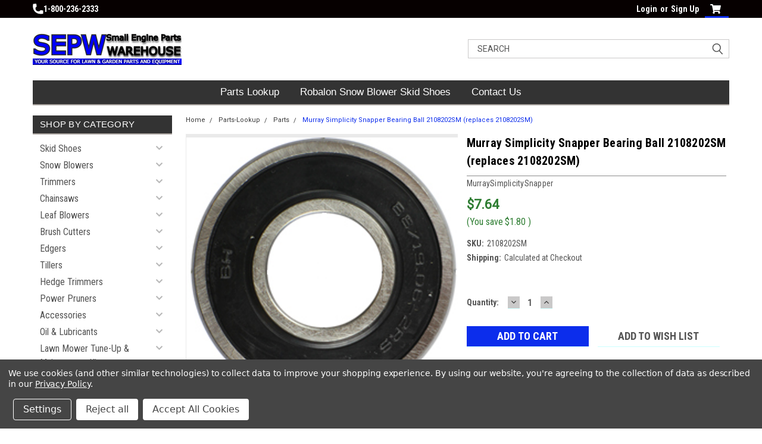

--- FILE ---
content_type: text/html; charset=UTF-8
request_url: https://www.sepw.com/murray-simplicity-snapper-bearing-ball-2108202sm-replaces-2108202sm/
body_size: 27222
content:
<!DOCTYPE html>
<html class="no-js" lang="en">
<head>
    <title>2108202SM</title>
    <link rel="dns-prefetch preconnect" href="https://cdn11.bigcommerce.com/s-6ayfvt5d" crossorigin><link rel="dns-prefetch preconnect" href="https://fonts.googleapis.com/" crossorigin><link rel="dns-prefetch preconnect" href="https://fonts.gstatic.com/" crossorigin>
    <meta property="product:price:amount" content="7.64" /><meta property="product:price:currency" content="USD" /><meta property="og:url" content="https://www.sepw.com/murray-simplicity-snapper-bearing-ball-2108202sm-replaces-2108202sm/" /><meta property="og:site_name" content="Small Engine Parts Warehouse" /><meta name="keywords" content="2108202SM"><link rel='canonical' href='https://www.sepw.com/murray-simplicity-snapper-bearing-ball-2108202sm-replaces-2108202sm/' /><meta name='platform' content='bigcommerce.stencil' /><meta property="og:type" content="product" />
<meta property="og:title" content="Murray Simplicity Snapper Bearing  Ball 2108202SM (replaces 2108202SM)" />
<meta property="og:description" content="We are your Small Engine Parts Warehouse - for small engines, snow blowers, lawn mowers, trimmers, edger&#039;s, many more. We stock a huge selection of parts and accessories for lawn &amp; garden or outside power equipment for top brands like Toro, Briggs&amp;Stratton, Simplicity, Echo and many more, all at great prices with dependable service from SEPW." />
<meta property="og:image" content="https://cdn11.bigcommerce.com/s-6ayfvt5d/products/449/images/308027/2108202SM__58395.1640406873.220.220.png?c=2" />
<meta property="fb:admins" content="260884160701814" />
<meta property="pinterest:richpins" content="enabled" />
    
     

    <link href="https://cdn11.bigcommerce.com/s-6ayfvt5d/product_images/favicon.ico" rel="shortcut icon">
    <meta name="viewport" content="width=device-width, initial-scale=1, maximum-scale=1">

    <script>
        // Change document class from no-js to js so we can detect this in css
        document.documentElement.className = document.documentElement.className.replace('no-js', 'js');
    </script>

    <link href="https://fonts.googleapis.com/css?family=Roboto+Condensed:400,700%7CRoboto:400,300&display=swap" rel="stylesheet">
    <link data-stencil-stylesheet href="https://cdn11.bigcommerce.com/s-6ayfvt5d/stencil/929967e0-0da3-013e-e853-2e6930916ab7/e/046fca90-6c48-013a-e251-2e8b6eb1ad91/css/theme-1e9eed10-8034-013e-9800-32de4705f338.css" rel="stylesheet">
    <link data-stencil-stylesheet href="https://cdn11.bigcommerce.com/s-6ayfvt5d/stencil/929967e0-0da3-013e-e853-2e6930916ab7/e/046fca90-6c48-013a-e251-2e8b6eb1ad91/css/parts-warehouse-1e9eed10-8034-013e-9800-32de4705f338.css" rel="stylesheet">
    <link data-stencil-stylesheet href="https://cdn11.bigcommerce.com/s-6ayfvt5d/stencil/929967e0-0da3-013e-e853-2e6930916ab7/e/046fca90-6c48-013a-e251-2e8b6eb1ad91/css/cards-simple-1e9eed10-8034-013e-9800-32de4705f338.css" rel="stylesheet">
    <link data-stencil-stylesheet href="https://cdn11.bigcommerce.com/s-6ayfvt5d/stencil/929967e0-0da3-013e-e853-2e6930916ab7/e/046fca90-6c48-013a-e251-2e8b6eb1ad91/css/cards-quicksearch-1e9eed10-8034-013e-9800-32de4705f338.css" rel="stylesheet">
    <link data-stencil-stylesheet href="https://cdn11.bigcommerce.com/s-6ayfvt5d/stencil/929967e0-0da3-013e-e853-2e6930916ab7/e/046fca90-6c48-013a-e251-2e8b6eb1ad91/css/theme-editor-responsive-1e9eed10-8034-013e-9800-32de4705f338.css" rel="stylesheet">
    <link data-stencil-stylesheet href="https://cdn11.bigcommerce.com/s-6ayfvt5d/stencil/929967e0-0da3-013e-e853-2e6930916ab7/e/046fca90-6c48-013a-e251-2e8b6eb1ad91/css/custom-1e9eed10-8034-013e-9800-32de4705f338.css" rel="stylesheet">

        <!-- Start Tracking Code for analytics_googleanalytics4 -->

<script data-cfasync="false" src="https://cdn11.bigcommerce.com/shared/js/google_analytics4_bodl_subscribers-358423becf5d870b8b603a81de597c10f6bc7699.js" integrity="sha256-gtOfJ3Avc1pEE/hx6SKj/96cca7JvfqllWA9FTQJyfI=" crossorigin="anonymous"></script>
<script data-cfasync="false">
  (function () {
    window.dataLayer = window.dataLayer || [];

    function gtag(){
        dataLayer.push(arguments);
    }

    function initGA4(event) {
         function setupGtag() {
            function configureGtag() {
                gtag('js', new Date());
                gtag('set', 'developer_id.dMjk3Nj', true);
                gtag('config', 'G-NJBQZDNHG7');
            }

            var script = document.createElement('script');

            script.src = 'https://www.googletagmanager.com/gtag/js?id=G-NJBQZDNHG7';
            script.async = true;
            script.onload = configureGtag;

            document.head.appendChild(script);
        }

        setupGtag();

        if (typeof subscribeOnBodlEvents === 'function') {
            subscribeOnBodlEvents('G-NJBQZDNHG7', true);
        }

        window.removeEventListener(event.type, initGA4);
    }

    gtag('consent', 'default', {"ad_storage":"denied","ad_user_data":"denied","ad_personalization":"denied","analytics_storage":"denied","functionality_storage":"denied"})
            

    var eventName = document.readyState === 'complete' ? 'consentScriptsLoaded' : 'DOMContentLoaded';
    window.addEventListener(eventName, initGA4, false);
  })()
</script>

<!-- End Tracking Code for analytics_googleanalytics4 -->


<script type="text/javascript" src="https://checkout-sdk.bigcommerce.com/v1/loader.js" defer ></script>
<script src="https://www.google.com/recaptcha/api.js" async defer></script>
<script>window.consentManagerStoreConfig = function () { return {"storeName":"Small Engine Parts Warehouse","privacyPolicyUrl":"https:\/\/www.sepw.com\/privacy-policy\/","writeKey":null,"improvedConsentManagerEnabled":true,"AlwaysIncludeScriptsWithConsentTag":true}; };</script>
<script type="text/javascript" src="https://cdn11.bigcommerce.com/shared/js/bodl-consent-32a446f5a681a22e8af09a4ab8f4e4b6deda6487.js" integrity="sha256-uitfaufFdsW9ELiQEkeOgsYedtr3BuhVvA4WaPhIZZY=" crossorigin="anonymous" defer></script>
<script type="text/javascript" src="https://cdn11.bigcommerce.com/shared/js/storefront/consent-manager-config-3013a89bb0485f417056882e3b5cf19e6588b7ba.js" defer></script>
<script type="text/javascript" src="https://cdn11.bigcommerce.com/shared/js/storefront/consent-manager-08633fe15aba542118c03f6d45457262fa9fac88.js" defer></script>
<script type="text/javascript">
var BCData = {"product_attributes":{"sku":"2108202SM","upc":null,"mpn":null,"gtin":null,"weight":null,"base":true,"image":null,"price":{"without_tax":{"formatted":"$7.64","value":7.64,"currency":"USD"},"tax_label":"Tax","sale_price_without_tax":{"formatted":"$7.64","value":7.64,"currency":"USD"},"rrp_without_tax":{"formatted":"$9.44","value":9.44,"currency":"USD"},"saved":{"formatted":"$1.80","value":1.8,"currency":"USD"}},"out_of_stock_behavior":"label_option","out_of_stock_message":"Out of stock","available_modifier_values":[],"in_stock_attributes":[],"stock":null,"instock":true,"stock_message":null,"purchasable":true,"purchasing_message":null}};
</script>
<!-- Google tag (gtag.js) -->
<script data-bc-cookie-consent="3" type="text/plain" async src="https://www.googletagmanager.com/gtag/js?id=G-NJBQZDNHG7"></script>
<script data-bc-cookie-consent="3" type="text/plain">
  window.dataLayer = window.dataLayer || [];
  function gtag(){dataLayer.push(arguments);}
  gtag('js', new Date());

  gtag('config', 'G-NJBQZDNHG7');
</script>
 <script data-cfasync="false" src="https://microapps.bigcommerce.com/bodl-events/1.9.4/index.js" integrity="sha256-Y0tDj1qsyiKBRibKllwV0ZJ1aFlGYaHHGl/oUFoXJ7Y=" nonce="" crossorigin="anonymous"></script>
 <script data-cfasync="false" nonce="">

 (function() {
    function decodeBase64(base64) {
       const text = atob(base64);
       const length = text.length;
       const bytes = new Uint8Array(length);
       for (let i = 0; i < length; i++) {
          bytes[i] = text.charCodeAt(i);
       }
       const decoder = new TextDecoder();
       return decoder.decode(bytes);
    }
    window.bodl = JSON.parse(decodeBase64("[base64]"));
 })()

 </script>

<script nonce="">
(function () {
    var xmlHttp = new XMLHttpRequest();

    xmlHttp.open('POST', 'https://bes.gcp.data.bigcommerce.com/nobot');
    xmlHttp.setRequestHeader('Content-Type', 'application/json');
    xmlHttp.send('{"store_id":"623727","timezone_offset":"-5.0","timestamp":"2025-11-15T12:43:46.37267100Z","visit_id":"967c23c3-baf7-4865-ad44-e0cf3b235d83","channel_id":1}');
})();
</script>

        

        
        
        
        
        
        
        

    </head>
    <body id="body" class="product-page-layout  with-sidenav main  eleven-seventy       header-in-container  qty-box-visible">

        <!-- snippet location header -->
        <svg data-src="https://cdn11.bigcommerce.com/s-6ayfvt5d/stencil/929967e0-0da3-013e-e853-2e6930916ab7/e/046fca90-6c48-013a-e251-2e8b6eb1ad91/img/icon-sprite.svg" class="icons-svg-sprite"></svg>


        <div class="header-container sticky-header">
<div class="top-menu">
    <div class="content">

      <!-- NEW BUTTON TO TRIGGER MAIN NAV WHEN STICKY -->
      <!-- <div class="alt-toggle">
        <h2 class="container-header btn"><span class="down-arrrow burger-menu"><i class="burger open" aria-hidden="true"><svg><use xlink:href="#icon-Menu" /></svg></i><i class="menu close" aria-hidden="true"><svg><use xlink:href="#icon-close" /></svg></i></span></h2>
        <h2 class="container-header text"><span class="mega-shop-text"></span></h2>
      </div> -->

         <a href="#" class="mobileMenu-toggle" data-mobile-menu-toggle="menu">
            <span class="mobileMenu-toggleIcon">Toggle menu</span>
        </a>

        <!-- OPTIONAL SHORT MESSAGE LINK -->
        <!-- <div class="left">
          <a class="optional-message-link" href="">Put an optional message here.</a>
        </div> -->

        <div class="left phone-number" >
                <a href="tel:1-800-236-2333" style="display: flex;align-items:center; gap:4px">
                    <svg version="1.1" xmlns="http://www.w3.org/2000/svg" width="18" height="18" viewBox="0 0 32 32">
                        <path
                            fill="#fff"
                            d="M8.3 12.3l3-2.9c0.3-0.3 0.5-0.7 0.4-1.1l-0.9-6.7c0-0.7-0.8-1.2-1.5-1.2l-7.6 0.5c-0.3 0-0.6 0.3-0.6 0.6-1.6 8-0.6 16.7 5.9 23 6.5 6.4 15.2 7.3 23.4 5.9 0.3 0 0.6-0.3 0.6-0.7v-8c0-0.7-0.5-1.3-1.2-1.4l-6.2-0.4c-0.4 0-0.8 0.1-1.1 0.4l-3 3s-12.5 1.3-11.2-11z"
                        ></path>
                    </svg>
                    1-800-236-2333
                </a>
        </div>

        


        <div class="right account-links">
            <ul>
                    <li class="navUser-item navUser-item--account">
                            <a class="navUser-action" href="/login.php"><!-- <i class="fa fa-user" aria-hidden="true"></i> --><a class="navUser-action login" href="/login.php">Login</a><span class="or-text">or</span><a class="navUser-action create" href="/login.php?action=create_account">Sign Up</a>
                     </li>
        <li class="navUser-item navUser-item--cart ">
            <a
                class="navUser-action"
                data-cart-preview
                data-dropdown="cart-preview-dropdown"
                data-options="align:right"
                href="/cart.php">
                <span class="navUser-item-cartLabel"><i class="cart-icon" aria-hidden="true"><svg><use xlink:href="#icon-cart" /></svg></i></span> <span class="countPill cart-quantity">0</span>
            </a>

            <div class="dropdown-menu" id="cart-preview-dropdown" data-dropdown-content aria-hidden="true"></div>
        </li>
            </ul>
        </div>
        <div class="clear"></div>
    </div>
</div>

<div class="header-container full-width  full-width in-container">
  <div class="header-padding">
  <div class="header-padding">
  <header class="header" role="banner">
        <div class="header-logo header-logo--left">
            <a href="https://www.sepw.com/">
            <div class="header-logo-image-container">
                <img class="header-logo-image" src="https://cdn11.bigcommerce.com/s-6ayfvt5d/images/stencil/250x97/bigcommercesepw_1675200800__75318.original.png" alt="Small Engine Parts Warehouse" title="Small Engine Parts Warehouse">
            </div>
</a>
        </div>

  <div class="navPages-container inside-header left-logo search-container not-sticky" id="menu" data-menu>
    <nav class="navPages">
        <div class="navPages-quickSearch right searchbar">
            <div class="container">
    <!-- snippet location forms_search -->
    <form class="form" action="/search.php">
        <fieldset class="form-fieldset">
            <div class="form-field">
                <label class="u-hiddenVisually" for="search_query">Search</label>
                <input class="form-input" data-search-quick name="search_query" id="search_query" data-error-message="Search field cannot be empty." placeholder="Search" autocomplete="off">
                <div class="search-icon"><svg class="header-icon search-icon" title="submit" alt="submit"><use xlink:href="#icon-search"></use></svg></div>
                <input class="button button--primary form-prefixPostfix-button--postfix" type="submit" value="">
            </div>
        </fieldset>
        <div class="clear"></div>
    </form>
    <div id="search-action-buttons" class="search-buttons-container">
      <div class="align-right">
      <!-- <a href="#" class="reset quicksearch" aria-label="reset search" role="button" style="inline-block;">
        <span class="reset" aria-hidden="true">Reset Search</span>
      </a> -->
      <a href="#" class="modal-close custom-quick-search" aria-label="Close" role="button" style="inline-block;">
        <span aria-hidden="true">&#215;</span>
      </a>
      <div class="clear"></div>
      </div>
      <div class="clear"></div>
    </div>
      <section id="quickSearch" class="quickSearchResults" data-bind="html: results">
      </section>
      <div class="clear"></div>
</div>
        </div>
    </nav>
</div>
<div class="clear"></div>
<div class="mobile-menu navPages-container" id="menu" data-menu>
  <div class="currency-converter">
    <ul class="navPages-list navPages-list--user">
    </ul>
  </div>
        <nav class="navPages">
    <div class="navPages-quickSearch right searchbar">
        <div class="container">
    <!-- snippet location forms_search -->
    <form class="form" action="/search.php">
        <fieldset class="form-fieldset">
            <div class="form-field">
                <label class="u-hiddenVisually" for="search_query">Search</label>
                <input class="form-input" data-search-quick name="search_query" id="search_query" data-error-message="Search field cannot be empty." placeholder="Search" autocomplete="off">
                <div class="search-icon"><svg class="header-icon search-icon" title="submit" alt="submit"><use xlink:href="#icon-search"></use></svg></div>
                <input class="button button--primary form-prefixPostfix-button--postfix" type="submit" value="">
            </div>
        </fieldset>
        <div class="clear"></div>
    </form>
    <div id="search-action-buttons" class="search-buttons-container">
      <div class="align-right">
      <!-- <a href="#" class="reset quicksearch" aria-label="reset search" role="button" style="inline-block;">
        <span class="reset" aria-hidden="true">Reset Search</span>
      </a> -->
      <a href="#" class="modal-close custom-quick-search" aria-label="Close" role="button" style="inline-block;">
        <span aria-hidden="true">&#215;</span>
      </a>
      <div class="clear"></div>
      </div>
      <div class="clear"></div>
    </div>
      <section id="quickSearch" class="quickSearchResults" data-bind="html: results">
      </section>
      <div class="clear"></div>
</div>
    </div>
    <ul class="navPages-list">
        <div class="nav-align center">
        <div class="custom-pages-nav">
          <div id="desktop-menu">
            <h2 class="container-header mobile">Main Menu</h2>
                <li class="navPages-item">
                    <a class="navPages-action" href="https://www.sepw.com/parts-lookup/">Parts Lookup</a>
                </li>
                <li class="navPages-item">
                    <a class="navPages-action" href="https://www.sepw.com/robalon-snow-blower-skid-shoes/">Robalon Snow Blower Skid Shoes</a>
                </li>
                <li class="navPages-item">
                    <a class="navPages-action" href="https://www.sepw.com/contact-us/">Contact Us</a>
                </li>
          </div>
            <div id="mobile-menu">
              <div class="category-menu">
                <h2 class="container-header mobile">Shop By Category</h2>
                  <li class="navPages-item mobile">
                    <a class="navPages-action has-subMenu" href="https://www.sepw.com/skid-shoes/">
    Skid Shoes <i class="fa fa-chevron-down main-nav" aria-hidden="true"><svg><use xlink:href="#icon-chevron-down" /></svg></i>
</a>
<div class="navPage-subMenu" id="navPages-399" aria-hidden="true" tabindex="-1">
    <ul class="navPage-subMenu-list">
            <li class="navPage-subMenu-item">
                    <a class="navPage-subMenu-action navPages-action" href="https://www.sepw.com/robalon/">Robalon</a>
            </li>
    </ul>
</div>
                  </li>
                  <li class="navPages-item mobile">
                    <a class="navPages-action has-subMenu" href="https://www.sepw.com/snow-blowers/">
    Snow Blowers <i class="fa fa-chevron-down main-nav" aria-hidden="true"><svg><use xlink:href="#icon-chevron-down" /></svg></i>
</a>
<div class="navPage-subMenu" id="navPages-10" aria-hidden="true" tabindex="-1">
    <ul class="navPage-subMenu-list">
            <li class="navPage-subMenu-item">
                    <a class="navPage-subMenu-action navPages-action" href="https://www.sepw.com/snowblower-accessories/">Snowblower Accessories</a>
            </li>
            <li class="navPage-subMenu-item">
                    <a class="navPage-subMenu-action navPages-action" href="https://www.sepw.com/toro-snow-blowers/">Toro Snow Blowers</a>
            </li>
    </ul>
</div>
                  </li>
                  <li class="navPages-item mobile">
                    <a class="navPages-action has-subMenu" href="https://www.sepw.com/trimmers/">
    Trimmers <i class="fa fa-chevron-down main-nav" aria-hidden="true"><svg><use xlink:href="#icon-chevron-down" /></svg></i>
</a>
<div class="navPage-subMenu" id="navPages-38" aria-hidden="true" tabindex="-1">
    <ul class="navPage-subMenu-list">
            <li class="navPage-subMenu-item">
                    <a class="navPage-subMenu-action navPages-action" href="https://www.sepw.com/echo-trimmers/">Echo Trimmers</a>
            </li>
    </ul>
</div>
                  </li>
                  <li class="navPages-item mobile">
                    <a class="navPages-action has-subMenu" href="https://www.sepw.com/chainsaws/">
    Chainsaws <i class="fa fa-chevron-down main-nav" aria-hidden="true"><svg><use xlink:href="#icon-chevron-down" /></svg></i>
</a>
<div class="navPage-subMenu" id="navPages-27" aria-hidden="true" tabindex="-1">
    <ul class="navPage-subMenu-list">
            <li class="navPage-subMenu-item">
                    <a class="navPage-subMenu-action navPages-action" href="https://www.sepw.com/echo-chainsaws/">Echo Chainsaws</a>
            </li>
    </ul>
</div>
                  </li>
                  <li class="navPages-item mobile">
                    <a class="navPages-action has-subMenu" href="https://www.sepw.com/leaf-blowers/">
    Leaf Blowers <i class="fa fa-chevron-down main-nav" aria-hidden="true"><svg><use xlink:href="#icon-chevron-down" /></svg></i>
</a>
<div class="navPage-subMenu" id="navPages-13" aria-hidden="true" tabindex="-1">
    <ul class="navPage-subMenu-list">
            <li class="navPage-subMenu-item">
                    <a class="navPage-subMenu-action navPages-action" href="https://www.sepw.com/echo-leaf-blowers/">Echo Leaf Blowers</a>
            </li>
            <li class="navPage-subMenu-item">
                    <a class="navPage-subMenu-action navPages-action" href="https://www.sepw.com/toro-leaf-blowers/">Toro Leaf Blowers</a>
            </li>
    </ul>
</div>
                  </li>
                  <li class="navPages-item mobile">
                    <a class="navPages-action has-subMenu" href="https://www.sepw.com/brush-cutters/">
    Brush Cutters <i class="fa fa-chevron-down main-nav" aria-hidden="true"><svg><use xlink:href="#icon-chevron-down" /></svg></i>
</a>
<div class="navPage-subMenu" id="navPages-15" aria-hidden="true" tabindex="-1">
    <ul class="navPage-subMenu-list">
            <li class="navPage-subMenu-item">
                    <a class="navPage-subMenu-action navPages-action" href="https://www.sepw.com/echo-brush-cutters/">Echo Brush Cutters</a>
            </li>
    </ul>
</div>
                  </li>
                  <li class="navPages-item mobile">
                    <a class="navPages-action has-subMenu" href="https://www.sepw.com/edgers/">
    Edgers <i class="fa fa-chevron-down main-nav" aria-hidden="true"><svg><use xlink:href="#icon-chevron-down" /></svg></i>
</a>
<div class="navPage-subMenu" id="navPages-37" aria-hidden="true" tabindex="-1">
    <ul class="navPage-subMenu-list">
            <li class="navPage-subMenu-item">
                    <a class="navPage-subMenu-action navPages-action" href="https://www.sepw.com/echo-edgers/">Echo Edgers</a>
            </li>
            <li class="navPage-subMenu-item">
                    <a class="navPage-subMenu-action navPages-action" href="https://www.sepw.com/mclane-edgers/">McLane Edgers</a>
            </li>
    </ul>
</div>
                  </li>
                  <li class="navPages-item mobile">
                    <a class="navPages-action has-subMenu" href="https://www.sepw.com/tillers/">
    Tillers <i class="fa fa-chevron-down main-nav" aria-hidden="true"><svg><use xlink:href="#icon-chevron-down" /></svg></i>
</a>
<div class="navPage-subMenu" id="navPages-101" aria-hidden="true" tabindex="-1">
    <ul class="navPage-subMenu-list">
            <li class="navPage-subMenu-item">
                    <a class="navPage-subMenu-action navPages-action" href="https://www.sepw.com/echo-tiller-cultivators/">Echo Tiller/Cultivators</a>
            </li>
    </ul>
</div>
                  </li>
                  <li class="navPages-item mobile">
                    <a class="navPages-action has-subMenu" href="https://www.sepw.com/hedge-trimmers/">
    Hedge Trimmers <i class="fa fa-chevron-down main-nav" aria-hidden="true"><svg><use xlink:href="#icon-chevron-down" /></svg></i>
</a>
<div class="navPage-subMenu" id="navPages-83" aria-hidden="true" tabindex="-1">
    <ul class="navPage-subMenu-list">
            <li class="navPage-subMenu-item">
                    <a class="navPage-subMenu-action navPages-action" href="https://www.sepw.com/echo-hedge-trimmers/">Echo Hedge Trimmers</a>
            </li>
    </ul>
</div>
                  </li>
                  <li class="navPages-item mobile">
                    <a class="navPages-action has-subMenu" href="https://www.sepw.com/power-pruners/">
    Power Pruners <i class="fa fa-chevron-down main-nav" aria-hidden="true"><svg><use xlink:href="#icon-chevron-down" /></svg></i>
</a>
<div class="navPage-subMenu" id="navPages-33" aria-hidden="true" tabindex="-1">
    <ul class="navPage-subMenu-list">
            <li class="navPage-subMenu-item">
                    <a class="navPage-subMenu-action navPages-action" href="https://www.sepw.com/echo-power-pruners/">Echo Power Pruners</a>
            </li>
    </ul>
</div>
                  </li>
                  <li class="navPages-item mobile">
                    <a class="navPages-action has-subMenu" href="https://www.sepw.com/accessories/">
    Accessories <i class="fa fa-chevron-down main-nav" aria-hidden="true"><svg><use xlink:href="#icon-chevron-down" /></svg></i>
</a>
<div class="navPage-subMenu" id="navPages-14" aria-hidden="true" tabindex="-1">
    <ul class="navPage-subMenu-list">
            <li class="navPage-subMenu-item">
                    <a class="navPage-subMenu-action navPages-action" href="https://www.sepw.com/apparel-gear/">Apparel &amp; Gear</a>
            </li>
            <li class="navPage-subMenu-item">
                    <a class="navPage-subMenu-action navPages-action" href="https://www.sepw.com/fuel-treatment/">Fuel Treatment</a>
            </li>
            <li class="navPage-subMenu-item">
                    <a class="navPage-subMenu-action navPages-action" href="https://www.sepw.com/oil-drain-hoses/">Oil Drain Hoses</a>
            </li>
    </ul>
</div>
                  </li>
                  <li class="navPages-item mobile">
                    <a class="navPages-action has-subMenu" href="https://www.sepw.com/oil-lubricants/">
    Oil &amp; Lubricants <i class="fa fa-chevron-down main-nav" aria-hidden="true"><svg><use xlink:href="#icon-chevron-down" /></svg></i>
</a>
<div class="navPage-subMenu" id="navPages-19" aria-hidden="true" tabindex="-1">
    <ul class="navPage-subMenu-list">
            <li class="navPage-subMenu-item">
                    <a class="navPage-subMenu-action navPages-action" href="https://www.sepw.com/briggs-stratton-oil/">Briggs &amp; Stratton Oil</a>
            </li>
            <li class="navPage-subMenu-item">
                    <a class="navPage-subMenu-action navPages-action" href="https://www.sepw.com/echo-oil/">Echo Oil</a>
            </li>
            <li class="navPage-subMenu-item">
                    <a class="navPage-subMenu-action navPages-action" href="https://www.sepw.com/kawasaki-4-cycle-engine-oil/">Kawasaki 4-Cycle Engine Oil</a>
            </li>
            <li class="navPage-subMenu-item">
                    <a class="navPage-subMenu-action navPages-action" href="https://www.sepw.com/kohler-oil/">Kohler Oil</a>
            </li>
            <li class="navPage-subMenu-item">
                    <a class="navPage-subMenu-action navPages-action" href="https://www.sepw.com/toro-oil/">Toro Oil</a>
            </li>
    </ul>
</div>
                  </li>
                  <li class="navPages-item mobile">
                    <a class="navPages-action has-subMenu" href="https://www.sepw.com/lawn-mower-tune-up-maintenance-kits/">
    Lawn Mower Tune-Up &amp; Maintenance Kits <i class="fa fa-chevron-down main-nav" aria-hidden="true"><svg><use xlink:href="#icon-chevron-down" /></svg></i>
</a>
<div class="navPage-subMenu" id="navPages-18" aria-hidden="true" tabindex="-1">
    <ul class="navPage-subMenu-list">
            <li class="navPage-subMenu-item">
                    <a class="navPage-subMenu-action navPages-action" href="https://www.sepw.com/briggs-stratton-tune-up-kits/">Briggs &amp; Stratton Tune-Up Kits</a>
            </li>
            <li class="navPage-subMenu-item">
                    <a class="navPage-subMenu-action navPages-action" href="https://www.sepw.com/echo-tune-up-kits/">ECHO Tune Up Kits</a>
            </li>
            <li class="navPage-subMenu-item">
                    <a class="navPage-subMenu-action navPages-action" href="https://www.sepw.com/kawasaki-tune-up-kits/">Kawasaki Tune Up Kits</a>
            </li>
            <li class="navPage-subMenu-item">
                    <a class="navPage-subMenu-action navPages-action" href="https://www.sepw.com/kohler-engine-tune-up-kits/">Kohler Engine Tune-Up Kits</a>
            </li>
    </ul>
</div>
                  </li>
                  <li class="navPages-item mobile">
                    <a class="navPages-action" href="https://www.sepw.com/badger-welder/">Badger Welder</a>
                  </li>
                  <li class="navPages-item mobile">
                    <a class="navPages-action has-subMenu" href="https://www.sepw.com/touch-up-paint/">
    Touch Up Paint <i class="fa fa-chevron-down main-nav" aria-hidden="true"><svg><use xlink:href="#icon-chevron-down" /></svg></i>
</a>
<div class="navPage-subMenu" id="navPages-20" aria-hidden="true" tabindex="-1">
    <ul class="navPage-subMenu-list">
            <li class="navPage-subMenu-item">
                    <a class="navPage-subMenu-action navPages-action" href="https://www.sepw.com/simplicity-touch-up-paint/">Simplicity Touch-Up Paint</a>
            </li>
    </ul>
</div>
                  </li>
                  <li class="navPages-item mobile">
                    <a class="navPages-action has-subMenu" href="https://www.sepw.com/repair-manuals/">
    Repair Manuals <i class="fa fa-chevron-down main-nav" aria-hidden="true"><svg><use xlink:href="#icon-chevron-down" /></svg></i>
</a>
<div class="navPage-subMenu" id="navPages-47" aria-hidden="true" tabindex="-1">
    <ul class="navPage-subMenu-list">
            <li class="navPage-subMenu-item">
                    <a class="navPage-subMenu-action navPages-action" href="https://www.sepw.com/briggs-stratton-repair-manuals/">Briggs &amp; Stratton Repair Manuals</a>
            </li>
            <li class="navPage-subMenu-item">
                    <a class="navPage-subMenu-action navPages-action" href="https://www.sepw.com/kohler-engine-repair-manuals/">Kohler Engine Repair Manuals</a>
            </li>
            <li class="navPage-subMenu-item">
                    <a class="navPage-subMenu-action navPages-action" href="https://www.sepw.com/simplicity-repair-manuals/">Simplicity Repair Manuals</a>
            </li>
    </ul>
</div>
                  </li>
              </div>

            <div class="brand-menu">
              <h2 class="container-header mobile">Shop By Brand</h2>
                <li class="navPages-item mobile">
                  <a class="navPages-action" href="https://www.sepw.com/brands/toro-lawn-boy">Toro Lawn-Boy</a>
                </li>
                <li class="navPages-item mobile">
                  <a class="navPages-action" href="https://www.sepw.com/murray-simplicity-snapper/">MurraySimplicitySnapper</a>
                </li>
                <li class="navPages-item mobile">
                  <a class="navPages-action" href="https://www.sepw.com/brands/Echo.html">Echo</a>
                </li>
                <li class="navPages-item mobile">
                  <a class="navPages-action" href="https://www.sepw.com/parts-lookup/mtd-parts.html">MTD</a>
                </li>
                <li class="navPages-item mobile">
                  <a class="navPages-action" href="https://www.sepw.com/brands/Husqvarna.html">Husqvarna</a>
                </li>
                <li class="navPages-item mobile">
                  <a class="navPages-action" href="https://www.sepw.com/ariens/">Ariens</a>
                </li>
                <li class="navPages-item mobile">
                  <a class="navPages-action" href="https://www.sepw.com/brands/Briggs-%26-Stratton.html">Briggs &amp; Stratton</a>
                </li>
                <li class="navPages-item mobile">
                  <a class="navPages-action" href="https://www.sepw.com/kohler-engine-parts/">Kohler Engine Parts</a>
                </li>
                <li class="navPages-item mobile">
                  <a class="navPages-action" href="https://www.sepw.com/brands/Kawasaki.html">Kawasaki</a>
                </li>
                <li class="navPages-item mobile">
                  <a class="navPages-action" href="https://www.sepw.com/ryobi-homelite/">Ryobi / Homelite</a>
                </li>
                <li class="navPages-item mobile">
                  <a class="navPages-action" href="https://www.sepw.com/brands/Tecumseh.html">Tecumseh</a>
                </li>
                <li class="navPages-item mobile">
                  <a class="navPages-action" href="https://www.sepw.com/oregon-equipment-parts/">Oregon Equipment Parts</a>
                </li>
                <li class="navPages-item mobile">
                  <a class="navPages-action" href="https://www.sepw.com/peerless/">Peerless</a>
                </li>
                <li class="navPages-item mobile">
                  <a class="navPages-action" href="https://www.sepw.com/brands/Walbro.html">Walbro</a>
                </li>
                <li class="navPages-item mobile">
                  <a class="navPages-action" href="https://www.sepw.com/oregon-cutting-systems/">Oregon Cutting Systems</a>
                </li>
                <li class="navPages-item mobile">
                  <a class="navPages-action" href="https://www.sepw.com/brands/Zama.html">Zama</a>
                </li>
                <li class="navPages-item mobile">
                  <a class="navPages-action" href="https://www.sepw.com/lct/">LCT</a>
                </li>
                <li class="navPages-item mobile">
                  <a class="navPages-action" href="https://www.sepw.com/brands/Robalon.html">Robalon</a>
                </li>
                <li class="navPages-item mobile">
                  <a class="navPages-action" href="https://www.sepw.com/ngk/">NGK</a>
                </li>
                <li class="navPages-item mobile">
                  <a class="navPages-action" href="https://www.sepw.com/stihl/">Stihl</a>
                </li>
                <li class="navPages-item mobile">
                  <a class="navPages-action" href="https://www.sepw.com/brands/Simplicity.html">Simplicity</a>
                </li>
                <li class="navPages-item mobile">
                  <a class="navPages-action" href="https://www.sepw.com/brands/Toro.html">Toro</a>
                </li>
                <li class="navPages-item mobile">
                  <a class="navPages-action" href="https://www.sepw.com/brands/Drainzit.html">Drainzit</a>
                </li>
                <li class="navPages-item mobile">
                  <a class="navPages-action" href="https://www.sepw.com/champion/">Champion</a>
                </li>
                <li class="navPages-item mobile">
                  <a class="navPages-action" href="https://www.sepw.com/generac/">Generac</a>
                </li>
                <li class="navPages-item mobile">
                  <a class="navPages-action" href="https://www.sepw.com/brand/badger-welder/">Badger Welder</a>
                </li>
                <li class="navPages-item mobile">
                  <a class="navPages-action" href="https://www.sepw.com/brands/Poulan-Pro.html">Poulan Pro</a>
                </li>
                <li class="navPages-item mobile">
                  <a class="navPages-action" href="https://www.sepw.com/stens/">Stens</a>
                </li>
                <li class="navPages-item mobile">
                  <a class="navPages-action" href="https://www.sepw.com/brands/Troy%252dBilt.html">Troy-Bilt</a>
                </li>
                  <li class="navPages-item mobile">
                    <a class="navPages-action" href="/brands/">View all Brands</a>
                  </li>
            <div class="clear"></div>
          </div>

          </div>
        </div>
    </ul>
    <ul class="navPages-list navPages-list--user">
        <li class="navPages-item">
            <a class="navPages-action" href="/giftcertificates.php">Gift Certificates</a>
        </li>
            <li class="navPages-item">
                <a class="navPages-action" href="/login.php">Login</a> or <a class="navPages-action" href="/login.php?action=create_account">Sign Up</a>
            </li>
    </ul>
</nav>
</div>
</header>
</div>
</div>
</div>

<div class="main-nav-container  in-container">
  <div class="navPages-container main-nav" id="menu" data-menu>
        <nav class="navPages">
    <div class="navPages-quickSearch right searchbar">
        <div class="container">
    <!-- snippet location forms_search -->
    <form class="form" action="/search.php">
        <fieldset class="form-fieldset">
            <div class="form-field">
                <label class="u-hiddenVisually" for="search_query">Search</label>
                <input class="form-input" data-search-quick name="search_query" id="search_query" data-error-message="Search field cannot be empty." placeholder="Search" autocomplete="off">
                <div class="search-icon"><svg class="header-icon search-icon" title="submit" alt="submit"><use xlink:href="#icon-search"></use></svg></div>
                <input class="button button--primary form-prefixPostfix-button--postfix" type="submit" value="">
            </div>
        </fieldset>
        <div class="clear"></div>
    </form>
    <div id="search-action-buttons" class="search-buttons-container">
      <div class="align-right">
      <!-- <a href="#" class="reset quicksearch" aria-label="reset search" role="button" style="inline-block;">
        <span class="reset" aria-hidden="true">Reset Search</span>
      </a> -->
      <a href="#" class="modal-close custom-quick-search" aria-label="Close" role="button" style="inline-block;">
        <span aria-hidden="true">&#215;</span>
      </a>
      <div class="clear"></div>
      </div>
      <div class="clear"></div>
    </div>
      <section id="quickSearch" class="quickSearchResults" data-bind="html: results">
      </section>
      <div class="clear"></div>
</div>
    </div>
    <ul class="navPages-list">
        <div class="nav-align center">
        <div class="custom-pages-nav">
          <div id="desktop-menu">
            <h2 class="container-header mobile">Main Menu</h2>
                <li class="navPages-item">
                    <a class="navPages-action" href="https://www.sepw.com/parts-lookup/">Parts Lookup</a>
                </li>
                <li class="navPages-item">
                    <a class="navPages-action" href="https://www.sepw.com/robalon-snow-blower-skid-shoes/">Robalon Snow Blower Skid Shoes</a>
                </li>
                <li class="navPages-item">
                    <a class="navPages-action" href="https://www.sepw.com/contact-us/">Contact Us</a>
                </li>
          </div>
            <div id="mobile-menu">
              <div class="category-menu">
                <h2 class="container-header mobile">Shop By Category</h2>
                  <li class="navPages-item mobile">
                    <a class="navPages-action has-subMenu" href="https://www.sepw.com/skid-shoes/">
    Skid Shoes <i class="fa fa-chevron-down main-nav" aria-hidden="true"><svg><use xlink:href="#icon-chevron-down" /></svg></i>
</a>
<div class="navPage-subMenu" id="navPages-399" aria-hidden="true" tabindex="-1">
    <ul class="navPage-subMenu-list">
            <li class="navPage-subMenu-item">
                    <a class="navPage-subMenu-action navPages-action" href="https://www.sepw.com/robalon/">Robalon</a>
            </li>
    </ul>
</div>
                  </li>
                  <li class="navPages-item mobile">
                    <a class="navPages-action has-subMenu" href="https://www.sepw.com/snow-blowers/">
    Snow Blowers <i class="fa fa-chevron-down main-nav" aria-hidden="true"><svg><use xlink:href="#icon-chevron-down" /></svg></i>
</a>
<div class="navPage-subMenu" id="navPages-10" aria-hidden="true" tabindex="-1">
    <ul class="navPage-subMenu-list">
            <li class="navPage-subMenu-item">
                    <a class="navPage-subMenu-action navPages-action" href="https://www.sepw.com/snowblower-accessories/">Snowblower Accessories</a>
            </li>
            <li class="navPage-subMenu-item">
                    <a class="navPage-subMenu-action navPages-action" href="https://www.sepw.com/toro-snow-blowers/">Toro Snow Blowers</a>
            </li>
    </ul>
</div>
                  </li>
                  <li class="navPages-item mobile">
                    <a class="navPages-action has-subMenu" href="https://www.sepw.com/trimmers/">
    Trimmers <i class="fa fa-chevron-down main-nav" aria-hidden="true"><svg><use xlink:href="#icon-chevron-down" /></svg></i>
</a>
<div class="navPage-subMenu" id="navPages-38" aria-hidden="true" tabindex="-1">
    <ul class="navPage-subMenu-list">
            <li class="navPage-subMenu-item">
                    <a class="navPage-subMenu-action navPages-action" href="https://www.sepw.com/echo-trimmers/">Echo Trimmers</a>
            </li>
    </ul>
</div>
                  </li>
                  <li class="navPages-item mobile">
                    <a class="navPages-action has-subMenu" href="https://www.sepw.com/chainsaws/">
    Chainsaws <i class="fa fa-chevron-down main-nav" aria-hidden="true"><svg><use xlink:href="#icon-chevron-down" /></svg></i>
</a>
<div class="navPage-subMenu" id="navPages-27" aria-hidden="true" tabindex="-1">
    <ul class="navPage-subMenu-list">
            <li class="navPage-subMenu-item">
                    <a class="navPage-subMenu-action navPages-action" href="https://www.sepw.com/echo-chainsaws/">Echo Chainsaws</a>
            </li>
    </ul>
</div>
                  </li>
                  <li class="navPages-item mobile">
                    <a class="navPages-action has-subMenu" href="https://www.sepw.com/leaf-blowers/">
    Leaf Blowers <i class="fa fa-chevron-down main-nav" aria-hidden="true"><svg><use xlink:href="#icon-chevron-down" /></svg></i>
</a>
<div class="navPage-subMenu" id="navPages-13" aria-hidden="true" tabindex="-1">
    <ul class="navPage-subMenu-list">
            <li class="navPage-subMenu-item">
                    <a class="navPage-subMenu-action navPages-action" href="https://www.sepw.com/echo-leaf-blowers/">Echo Leaf Blowers</a>
            </li>
            <li class="navPage-subMenu-item">
                    <a class="navPage-subMenu-action navPages-action" href="https://www.sepw.com/toro-leaf-blowers/">Toro Leaf Blowers</a>
            </li>
    </ul>
</div>
                  </li>
                  <li class="navPages-item mobile">
                    <a class="navPages-action has-subMenu" href="https://www.sepw.com/brush-cutters/">
    Brush Cutters <i class="fa fa-chevron-down main-nav" aria-hidden="true"><svg><use xlink:href="#icon-chevron-down" /></svg></i>
</a>
<div class="navPage-subMenu" id="navPages-15" aria-hidden="true" tabindex="-1">
    <ul class="navPage-subMenu-list">
            <li class="navPage-subMenu-item">
                    <a class="navPage-subMenu-action navPages-action" href="https://www.sepw.com/echo-brush-cutters/">Echo Brush Cutters</a>
            </li>
    </ul>
</div>
                  </li>
                  <li class="navPages-item mobile">
                    <a class="navPages-action has-subMenu" href="https://www.sepw.com/edgers/">
    Edgers <i class="fa fa-chevron-down main-nav" aria-hidden="true"><svg><use xlink:href="#icon-chevron-down" /></svg></i>
</a>
<div class="navPage-subMenu" id="navPages-37" aria-hidden="true" tabindex="-1">
    <ul class="navPage-subMenu-list">
            <li class="navPage-subMenu-item">
                    <a class="navPage-subMenu-action navPages-action" href="https://www.sepw.com/echo-edgers/">Echo Edgers</a>
            </li>
            <li class="navPage-subMenu-item">
                    <a class="navPage-subMenu-action navPages-action" href="https://www.sepw.com/mclane-edgers/">McLane Edgers</a>
            </li>
    </ul>
</div>
                  </li>
                  <li class="navPages-item mobile">
                    <a class="navPages-action has-subMenu" href="https://www.sepw.com/tillers/">
    Tillers <i class="fa fa-chevron-down main-nav" aria-hidden="true"><svg><use xlink:href="#icon-chevron-down" /></svg></i>
</a>
<div class="navPage-subMenu" id="navPages-101" aria-hidden="true" tabindex="-1">
    <ul class="navPage-subMenu-list">
            <li class="navPage-subMenu-item">
                    <a class="navPage-subMenu-action navPages-action" href="https://www.sepw.com/echo-tiller-cultivators/">Echo Tiller/Cultivators</a>
            </li>
    </ul>
</div>
                  </li>
                  <li class="navPages-item mobile">
                    <a class="navPages-action has-subMenu" href="https://www.sepw.com/hedge-trimmers/">
    Hedge Trimmers <i class="fa fa-chevron-down main-nav" aria-hidden="true"><svg><use xlink:href="#icon-chevron-down" /></svg></i>
</a>
<div class="navPage-subMenu" id="navPages-83" aria-hidden="true" tabindex="-1">
    <ul class="navPage-subMenu-list">
            <li class="navPage-subMenu-item">
                    <a class="navPage-subMenu-action navPages-action" href="https://www.sepw.com/echo-hedge-trimmers/">Echo Hedge Trimmers</a>
            </li>
    </ul>
</div>
                  </li>
                  <li class="navPages-item mobile">
                    <a class="navPages-action has-subMenu" href="https://www.sepw.com/power-pruners/">
    Power Pruners <i class="fa fa-chevron-down main-nav" aria-hidden="true"><svg><use xlink:href="#icon-chevron-down" /></svg></i>
</a>
<div class="navPage-subMenu" id="navPages-33" aria-hidden="true" tabindex="-1">
    <ul class="navPage-subMenu-list">
            <li class="navPage-subMenu-item">
                    <a class="navPage-subMenu-action navPages-action" href="https://www.sepw.com/echo-power-pruners/">Echo Power Pruners</a>
            </li>
    </ul>
</div>
                  </li>
                  <li class="navPages-item mobile">
                    <a class="navPages-action has-subMenu" href="https://www.sepw.com/accessories/">
    Accessories <i class="fa fa-chevron-down main-nav" aria-hidden="true"><svg><use xlink:href="#icon-chevron-down" /></svg></i>
</a>
<div class="navPage-subMenu" id="navPages-14" aria-hidden="true" tabindex="-1">
    <ul class="navPage-subMenu-list">
            <li class="navPage-subMenu-item">
                    <a class="navPage-subMenu-action navPages-action" href="https://www.sepw.com/apparel-gear/">Apparel &amp; Gear</a>
            </li>
            <li class="navPage-subMenu-item">
                    <a class="navPage-subMenu-action navPages-action" href="https://www.sepw.com/fuel-treatment/">Fuel Treatment</a>
            </li>
            <li class="navPage-subMenu-item">
                    <a class="navPage-subMenu-action navPages-action" href="https://www.sepw.com/oil-drain-hoses/">Oil Drain Hoses</a>
            </li>
    </ul>
</div>
                  </li>
                  <li class="navPages-item mobile">
                    <a class="navPages-action has-subMenu" href="https://www.sepw.com/oil-lubricants/">
    Oil &amp; Lubricants <i class="fa fa-chevron-down main-nav" aria-hidden="true"><svg><use xlink:href="#icon-chevron-down" /></svg></i>
</a>
<div class="navPage-subMenu" id="navPages-19" aria-hidden="true" tabindex="-1">
    <ul class="navPage-subMenu-list">
            <li class="navPage-subMenu-item">
                    <a class="navPage-subMenu-action navPages-action" href="https://www.sepw.com/briggs-stratton-oil/">Briggs &amp; Stratton Oil</a>
            </li>
            <li class="navPage-subMenu-item">
                    <a class="navPage-subMenu-action navPages-action" href="https://www.sepw.com/echo-oil/">Echo Oil</a>
            </li>
            <li class="navPage-subMenu-item">
                    <a class="navPage-subMenu-action navPages-action" href="https://www.sepw.com/kawasaki-4-cycle-engine-oil/">Kawasaki 4-Cycle Engine Oil</a>
            </li>
            <li class="navPage-subMenu-item">
                    <a class="navPage-subMenu-action navPages-action" href="https://www.sepw.com/kohler-oil/">Kohler Oil</a>
            </li>
            <li class="navPage-subMenu-item">
                    <a class="navPage-subMenu-action navPages-action" href="https://www.sepw.com/toro-oil/">Toro Oil</a>
            </li>
    </ul>
</div>
                  </li>
                  <li class="navPages-item mobile">
                    <a class="navPages-action has-subMenu" href="https://www.sepw.com/lawn-mower-tune-up-maintenance-kits/">
    Lawn Mower Tune-Up &amp; Maintenance Kits <i class="fa fa-chevron-down main-nav" aria-hidden="true"><svg><use xlink:href="#icon-chevron-down" /></svg></i>
</a>
<div class="navPage-subMenu" id="navPages-18" aria-hidden="true" tabindex="-1">
    <ul class="navPage-subMenu-list">
            <li class="navPage-subMenu-item">
                    <a class="navPage-subMenu-action navPages-action" href="https://www.sepw.com/briggs-stratton-tune-up-kits/">Briggs &amp; Stratton Tune-Up Kits</a>
            </li>
            <li class="navPage-subMenu-item">
                    <a class="navPage-subMenu-action navPages-action" href="https://www.sepw.com/echo-tune-up-kits/">ECHO Tune Up Kits</a>
            </li>
            <li class="navPage-subMenu-item">
                    <a class="navPage-subMenu-action navPages-action" href="https://www.sepw.com/kawasaki-tune-up-kits/">Kawasaki Tune Up Kits</a>
            </li>
            <li class="navPage-subMenu-item">
                    <a class="navPage-subMenu-action navPages-action" href="https://www.sepw.com/kohler-engine-tune-up-kits/">Kohler Engine Tune-Up Kits</a>
            </li>
    </ul>
</div>
                  </li>
                  <li class="navPages-item mobile">
                    <a class="navPages-action" href="https://www.sepw.com/badger-welder/">Badger Welder</a>
                  </li>
                  <li class="navPages-item mobile">
                    <a class="navPages-action has-subMenu" href="https://www.sepw.com/touch-up-paint/">
    Touch Up Paint <i class="fa fa-chevron-down main-nav" aria-hidden="true"><svg><use xlink:href="#icon-chevron-down" /></svg></i>
</a>
<div class="navPage-subMenu" id="navPages-20" aria-hidden="true" tabindex="-1">
    <ul class="navPage-subMenu-list">
            <li class="navPage-subMenu-item">
                    <a class="navPage-subMenu-action navPages-action" href="https://www.sepw.com/simplicity-touch-up-paint/">Simplicity Touch-Up Paint</a>
            </li>
    </ul>
</div>
                  </li>
                  <li class="navPages-item mobile">
                    <a class="navPages-action has-subMenu" href="https://www.sepw.com/repair-manuals/">
    Repair Manuals <i class="fa fa-chevron-down main-nav" aria-hidden="true"><svg><use xlink:href="#icon-chevron-down" /></svg></i>
</a>
<div class="navPage-subMenu" id="navPages-47" aria-hidden="true" tabindex="-1">
    <ul class="navPage-subMenu-list">
            <li class="navPage-subMenu-item">
                    <a class="navPage-subMenu-action navPages-action" href="https://www.sepw.com/briggs-stratton-repair-manuals/">Briggs &amp; Stratton Repair Manuals</a>
            </li>
            <li class="navPage-subMenu-item">
                    <a class="navPage-subMenu-action navPages-action" href="https://www.sepw.com/kohler-engine-repair-manuals/">Kohler Engine Repair Manuals</a>
            </li>
            <li class="navPage-subMenu-item">
                    <a class="navPage-subMenu-action navPages-action" href="https://www.sepw.com/simplicity-repair-manuals/">Simplicity Repair Manuals</a>
            </li>
    </ul>
</div>
                  </li>
              </div>

            <div class="brand-menu">
              <h2 class="container-header mobile">Shop By Brand</h2>
                <li class="navPages-item mobile">
                  <a class="navPages-action" href="https://www.sepw.com/brands/toro-lawn-boy">Toro Lawn-Boy</a>
                </li>
                <li class="navPages-item mobile">
                  <a class="navPages-action" href="https://www.sepw.com/murray-simplicity-snapper/">MurraySimplicitySnapper</a>
                </li>
                <li class="navPages-item mobile">
                  <a class="navPages-action" href="https://www.sepw.com/brands/Echo.html">Echo</a>
                </li>
                <li class="navPages-item mobile">
                  <a class="navPages-action" href="https://www.sepw.com/parts-lookup/mtd-parts.html">MTD</a>
                </li>
                <li class="navPages-item mobile">
                  <a class="navPages-action" href="https://www.sepw.com/brands/Husqvarna.html">Husqvarna</a>
                </li>
                <li class="navPages-item mobile">
                  <a class="navPages-action" href="https://www.sepw.com/ariens/">Ariens</a>
                </li>
                <li class="navPages-item mobile">
                  <a class="navPages-action" href="https://www.sepw.com/brands/Briggs-%26-Stratton.html">Briggs &amp; Stratton</a>
                </li>
                <li class="navPages-item mobile">
                  <a class="navPages-action" href="https://www.sepw.com/kohler-engine-parts/">Kohler Engine Parts</a>
                </li>
                <li class="navPages-item mobile">
                  <a class="navPages-action" href="https://www.sepw.com/brands/Kawasaki.html">Kawasaki</a>
                </li>
                <li class="navPages-item mobile">
                  <a class="navPages-action" href="https://www.sepw.com/ryobi-homelite/">Ryobi / Homelite</a>
                </li>
                <li class="navPages-item mobile">
                  <a class="navPages-action" href="https://www.sepw.com/brands/Tecumseh.html">Tecumseh</a>
                </li>
                <li class="navPages-item mobile">
                  <a class="navPages-action" href="https://www.sepw.com/oregon-equipment-parts/">Oregon Equipment Parts</a>
                </li>
                <li class="navPages-item mobile">
                  <a class="navPages-action" href="https://www.sepw.com/peerless/">Peerless</a>
                </li>
                <li class="navPages-item mobile">
                  <a class="navPages-action" href="https://www.sepw.com/brands/Walbro.html">Walbro</a>
                </li>
                <li class="navPages-item mobile">
                  <a class="navPages-action" href="https://www.sepw.com/oregon-cutting-systems/">Oregon Cutting Systems</a>
                </li>
                <li class="navPages-item mobile">
                  <a class="navPages-action" href="https://www.sepw.com/brands/Zama.html">Zama</a>
                </li>
                <li class="navPages-item mobile">
                  <a class="navPages-action" href="https://www.sepw.com/lct/">LCT</a>
                </li>
                <li class="navPages-item mobile">
                  <a class="navPages-action" href="https://www.sepw.com/brands/Robalon.html">Robalon</a>
                </li>
                <li class="navPages-item mobile">
                  <a class="navPages-action" href="https://www.sepw.com/ngk/">NGK</a>
                </li>
                <li class="navPages-item mobile">
                  <a class="navPages-action" href="https://www.sepw.com/stihl/">Stihl</a>
                </li>
                <li class="navPages-item mobile">
                  <a class="navPages-action" href="https://www.sepw.com/brands/Simplicity.html">Simplicity</a>
                </li>
                <li class="navPages-item mobile">
                  <a class="navPages-action" href="https://www.sepw.com/brands/Toro.html">Toro</a>
                </li>
                <li class="navPages-item mobile">
                  <a class="navPages-action" href="https://www.sepw.com/brands/Drainzit.html">Drainzit</a>
                </li>
                <li class="navPages-item mobile">
                  <a class="navPages-action" href="https://www.sepw.com/champion/">Champion</a>
                </li>
                <li class="navPages-item mobile">
                  <a class="navPages-action" href="https://www.sepw.com/generac/">Generac</a>
                </li>
                <li class="navPages-item mobile">
                  <a class="navPages-action" href="https://www.sepw.com/brand/badger-welder/">Badger Welder</a>
                </li>
                <li class="navPages-item mobile">
                  <a class="navPages-action" href="https://www.sepw.com/brands/Poulan-Pro.html">Poulan Pro</a>
                </li>
                <li class="navPages-item mobile">
                  <a class="navPages-action" href="https://www.sepw.com/stens/">Stens</a>
                </li>
                <li class="navPages-item mobile">
                  <a class="navPages-action" href="https://www.sepw.com/brands/Troy%252dBilt.html">Troy-Bilt</a>
                </li>
                  <li class="navPages-item mobile">
                    <a class="navPages-action" href="/brands/">View all Brands</a>
                  </li>
            <div class="clear"></div>
          </div>

          </div>
        </div>
    </ul>
    <ul class="navPages-list navPages-list--user">
        <li class="navPages-item">
            <a class="navPages-action" href="/giftcertificates.php">Gift Certificates</a>
        </li>
            <li class="navPages-item">
                <a class="navPages-action" href="/login.php">Login</a> or <a class="navPages-action" href="/login.php?action=create_account">Sign Up</a>
            </li>
    </ul>
</nav>
  </div>
</div>
</div>
<div data-content-region="header_bottom--global"><div data-layout-id="ddd5c50d-e786-4a08-8713-6e9952c09ee8">       <div data-sub-layout-container="d4023604-f2b0-4eb7-ba83-5ac68166206b" data-layout-name="UnderTopMenuBar">
    <style data-container-styling="d4023604-f2b0-4eb7-ba83-5ac68166206b">
        [data-sub-layout-container="d4023604-f2b0-4eb7-ba83-5ac68166206b"] {
            box-sizing: border-box;
            display: flex;
            flex-wrap: wrap;
            z-index: 0;
            position: relative;
            height: ;
            padding-top: 0px;
            padding-right: 0px;
            padding-bottom: 0px;
            padding-left: 0px;
            margin-top: 0px;
            margin-right: 0px;
            margin-bottom: 0px;
            margin-left: 0px;
            border-width: 0px;
            border-style: solid;
            border-color: #333333;
        }

        [data-sub-layout-container="d4023604-f2b0-4eb7-ba83-5ac68166206b"]:after {
            display: block;
            position: absolute;
            top: 0;
            left: 0;
            bottom: 0;
            right: 0;
            background-size: cover;
            z-index: auto;
        }
    </style>

    <div data-sub-layout="34aeb495-0e41-414c-9a04-eeca95f60b20">
        <style data-column-styling="34aeb495-0e41-414c-9a04-eeca95f60b20">
            [data-sub-layout="34aeb495-0e41-414c-9a04-eeca95f60b20"] {
                display: flex;
                flex-direction: column;
                box-sizing: border-box;
                flex-basis: 100%;
                max-width: 100%;
                z-index: 0;
                position: relative;
                height: ;
                padding-top: 0px;
                padding-right: 0px;
                padding-bottom: 0px;
                padding-left: 0px;
                margin-top: 0px;
                margin-right: 0px;
                margin-bottom: 0px;
                margin-left: 0px;
                border-width: 0px;
                border-style: solid;
                border-color: #333333;
                justify-content: center;
            }
            [data-sub-layout="34aeb495-0e41-414c-9a04-eeca95f60b20"]:after {
                display: block;
                position: absolute;
                top: 0;
                left: 0;
                bottom: 0;
                right: 0;
                background-size: cover;
                z-index: auto;
            }
            @media only screen and (max-width: 700px) {
                [data-sub-layout="34aeb495-0e41-414c-9a04-eeca95f60b20"] {
                    flex-basis: 100%;
                    max-width: 100%;
                }
            }
        </style>
    </div>
</div>

</div></div>
</div>
        <div class="body content" data-currency-code="USD">
     
    <div class="container main">
        <div data-content-region="product_below_menu--global"></div> 
<div data-content-region="product_below_menu"></div>
<div class="recommended-visibility">
    <div class="product main left product-page-with-sidenav  ">
      <div class="recommended-position">
          <div id="product-page-with-sidenav" class="related-below">

  <div class="sideCategoryList desktop vertical in-body" id="side-categories" data-menu>
  <a class="FindPart button button--small" href="/parts-lookup">Looking For Something?</a>

    <div class="categories">
      <h2 class="container-header">Shop by Category</h2>
        <div class="category-list">
                <li class="navPages-item">
                        <a class="navPages-action navPages-action-depth-max has-subMenu is-root" href="https://www.sepw.com/skid-shoes/">
        Skid Shoes <i class="icon navPages-action-moreIcon" aria-hidden="true"><svg><use xlink:href="#icon-chevron-down" /></svg></i>
    </a>
    <div class="navPage-subMenu navPage-subMenu-horizontal" id="navPages-399" aria-hidden="true" tabindex="-1">
    <ul class="navPage-subMenu-list">
        <!-- <li class="navPage-subMenu-item-parent">
            <a class="navPage-subMenu-action navPages-action navPages-action-depth-max " href="https://www.sepw.com/skid-shoes/">All Skid Shoes</a>
        </li> -->
            <li class="navPage-subMenu-item-child">
                    <a class="navPage-subMenu-action navPages-action" href="https://www.sepw.com/robalon/">Robalon</a>
            </li>
    </ul>
</div>
                </li>
                <li class="navPages-item">
                        <a class="navPages-action navPages-action-depth-max has-subMenu is-root" href="https://www.sepw.com/snow-blowers/">
        Snow Blowers <i class="icon navPages-action-moreIcon" aria-hidden="true"><svg><use xlink:href="#icon-chevron-down" /></svg></i>
    </a>
    <div class="navPage-subMenu navPage-subMenu-horizontal" id="navPages-10" aria-hidden="true" tabindex="-1">
    <ul class="navPage-subMenu-list">
        <!-- <li class="navPage-subMenu-item-parent">
            <a class="navPage-subMenu-action navPages-action navPages-action-depth-max " href="https://www.sepw.com/snow-blowers/">All Snow Blowers</a>
        </li> -->
            <li class="navPage-subMenu-item-child">
                    <a class="navPage-subMenu-action navPages-action" href="https://www.sepw.com/snowblower-accessories/">Snowblower Accessories</a>
            </li>
            <li class="navPage-subMenu-item-child">
                    <a class="navPage-subMenu-action navPages-action" href="https://www.sepw.com/toro-snow-blowers/">Toro Snow Blowers</a>
            </li>
    </ul>
</div>
                </li>
                <li class="navPages-item">
                        <a class="navPages-action navPages-action-depth-max has-subMenu is-root" href="https://www.sepw.com/trimmers/">
        Trimmers <i class="icon navPages-action-moreIcon" aria-hidden="true"><svg><use xlink:href="#icon-chevron-down" /></svg></i>
    </a>
    <div class="navPage-subMenu navPage-subMenu-horizontal" id="navPages-38" aria-hidden="true" tabindex="-1">
    <ul class="navPage-subMenu-list">
        <!-- <li class="navPage-subMenu-item-parent">
            <a class="navPage-subMenu-action navPages-action navPages-action-depth-max " href="https://www.sepw.com/trimmers/">All Trimmers</a>
        </li> -->
            <li class="navPage-subMenu-item-child">
                    <a class="navPage-subMenu-action navPages-action" href="https://www.sepw.com/echo-trimmers/">Echo Trimmers</a>
            </li>
    </ul>
</div>
                </li>
                <li class="navPages-item">
                        <a class="navPages-action navPages-action-depth-max has-subMenu is-root" href="https://www.sepw.com/chainsaws/">
        Chainsaws <i class="icon navPages-action-moreIcon" aria-hidden="true"><svg><use xlink:href="#icon-chevron-down" /></svg></i>
    </a>
    <div class="navPage-subMenu navPage-subMenu-horizontal" id="navPages-27" aria-hidden="true" tabindex="-1">
    <ul class="navPage-subMenu-list">
        <!-- <li class="navPage-subMenu-item-parent">
            <a class="navPage-subMenu-action navPages-action navPages-action-depth-max " href="https://www.sepw.com/chainsaws/">All Chainsaws</a>
        </li> -->
            <li class="navPage-subMenu-item-child">
                    <a class="navPage-subMenu-action navPages-action" href="https://www.sepw.com/echo-chainsaws/">Echo Chainsaws</a>
            </li>
    </ul>
</div>
                </li>
                <li class="navPages-item">
                        <a class="navPages-action navPages-action-depth-max has-subMenu is-root" href="https://www.sepw.com/leaf-blowers/">
        Leaf Blowers <i class="icon navPages-action-moreIcon" aria-hidden="true"><svg><use xlink:href="#icon-chevron-down" /></svg></i>
    </a>
    <div class="navPage-subMenu navPage-subMenu-horizontal" id="navPages-13" aria-hidden="true" tabindex="-1">
    <ul class="navPage-subMenu-list">
        <!-- <li class="navPage-subMenu-item-parent">
            <a class="navPage-subMenu-action navPages-action navPages-action-depth-max " href="https://www.sepw.com/leaf-blowers/">All Leaf Blowers</a>
        </li> -->
            <li class="navPage-subMenu-item-child">
                    <a class="navPage-subMenu-action navPages-action" href="https://www.sepw.com/echo-leaf-blowers/">Echo Leaf Blowers</a>
            </li>
            <li class="navPage-subMenu-item-child">
                    <a class="navPage-subMenu-action navPages-action" href="https://www.sepw.com/toro-leaf-blowers/">Toro Leaf Blowers</a>
            </li>
    </ul>
</div>
                </li>
                <li class="navPages-item">
                        <a class="navPages-action navPages-action-depth-max has-subMenu is-root" href="https://www.sepw.com/brush-cutters/">
        Brush Cutters <i class="icon navPages-action-moreIcon" aria-hidden="true"><svg><use xlink:href="#icon-chevron-down" /></svg></i>
    </a>
    <div class="navPage-subMenu navPage-subMenu-horizontal" id="navPages-15" aria-hidden="true" tabindex="-1">
    <ul class="navPage-subMenu-list">
        <!-- <li class="navPage-subMenu-item-parent">
            <a class="navPage-subMenu-action navPages-action navPages-action-depth-max " href="https://www.sepw.com/brush-cutters/">All Brush Cutters</a>
        </li> -->
            <li class="navPage-subMenu-item-child">
                    <a class="navPage-subMenu-action navPages-action" href="https://www.sepw.com/echo-brush-cutters/">Echo Brush Cutters</a>
            </li>
    </ul>
</div>
                </li>
                <li class="navPages-item">
                        <a class="navPages-action navPages-action-depth-max has-subMenu is-root" href="https://www.sepw.com/edgers/">
        Edgers <i class="icon navPages-action-moreIcon" aria-hidden="true"><svg><use xlink:href="#icon-chevron-down" /></svg></i>
    </a>
    <div class="navPage-subMenu navPage-subMenu-horizontal" id="navPages-37" aria-hidden="true" tabindex="-1">
    <ul class="navPage-subMenu-list">
        <!-- <li class="navPage-subMenu-item-parent">
            <a class="navPage-subMenu-action navPages-action navPages-action-depth-max " href="https://www.sepw.com/edgers/">All Edgers</a>
        </li> -->
            <li class="navPage-subMenu-item-child">
                    <a class="navPage-subMenu-action navPages-action" href="https://www.sepw.com/echo-edgers/">Echo Edgers</a>
            </li>
            <li class="navPage-subMenu-item-child">
                    <a class="navPage-subMenu-action navPages-action" href="https://www.sepw.com/mclane-edgers/">McLane Edgers</a>
            </li>
    </ul>
</div>
                </li>
                <li class="navPages-item">
                        <a class="navPages-action navPages-action-depth-max has-subMenu is-root" href="https://www.sepw.com/tillers/">
        Tillers <i class="icon navPages-action-moreIcon" aria-hidden="true"><svg><use xlink:href="#icon-chevron-down" /></svg></i>
    </a>
    <div class="navPage-subMenu navPage-subMenu-horizontal" id="navPages-101" aria-hidden="true" tabindex="-1">
    <ul class="navPage-subMenu-list">
        <!-- <li class="navPage-subMenu-item-parent">
            <a class="navPage-subMenu-action navPages-action navPages-action-depth-max " href="https://www.sepw.com/tillers/">All Tillers</a>
        </li> -->
            <li class="navPage-subMenu-item-child">
                    <a class="navPage-subMenu-action navPages-action" href="https://www.sepw.com/echo-tiller-cultivators/">Echo Tiller/Cultivators</a>
            </li>
    </ul>
</div>
                </li>
                <li class="navPages-item">
                        <a class="navPages-action navPages-action-depth-max has-subMenu is-root" href="https://www.sepw.com/hedge-trimmers/">
        Hedge Trimmers <i class="icon navPages-action-moreIcon" aria-hidden="true"><svg><use xlink:href="#icon-chevron-down" /></svg></i>
    </a>
    <div class="navPage-subMenu navPage-subMenu-horizontal" id="navPages-83" aria-hidden="true" tabindex="-1">
    <ul class="navPage-subMenu-list">
        <!-- <li class="navPage-subMenu-item-parent">
            <a class="navPage-subMenu-action navPages-action navPages-action-depth-max " href="https://www.sepw.com/hedge-trimmers/">All Hedge Trimmers</a>
        </li> -->
            <li class="navPage-subMenu-item-child">
                    <a class="navPage-subMenu-action navPages-action" href="https://www.sepw.com/echo-hedge-trimmers/">Echo Hedge Trimmers</a>
            </li>
    </ul>
</div>
                </li>
                <li class="navPages-item">
                        <a class="navPages-action navPages-action-depth-max has-subMenu is-root" href="https://www.sepw.com/power-pruners/">
        Power Pruners <i class="icon navPages-action-moreIcon" aria-hidden="true"><svg><use xlink:href="#icon-chevron-down" /></svg></i>
    </a>
    <div class="navPage-subMenu navPage-subMenu-horizontal" id="navPages-33" aria-hidden="true" tabindex="-1">
    <ul class="navPage-subMenu-list">
        <!-- <li class="navPage-subMenu-item-parent">
            <a class="navPage-subMenu-action navPages-action navPages-action-depth-max " href="https://www.sepw.com/power-pruners/">All Power Pruners</a>
        </li> -->
            <li class="navPage-subMenu-item-child">
                    <a class="navPage-subMenu-action navPages-action" href="https://www.sepw.com/echo-power-pruners/">Echo Power Pruners</a>
            </li>
    </ul>
</div>
                </li>
                <li class="navPages-item">
                        <a class="navPages-action navPages-action-depth-max has-subMenu is-root" href="https://www.sepw.com/accessories/">
        Accessories <i class="icon navPages-action-moreIcon" aria-hidden="true"><svg><use xlink:href="#icon-chevron-down" /></svg></i>
    </a>
    <div class="navPage-subMenu navPage-subMenu-horizontal" id="navPages-14" aria-hidden="true" tabindex="-1">
    <ul class="navPage-subMenu-list">
        <!-- <li class="navPage-subMenu-item-parent">
            <a class="navPage-subMenu-action navPages-action navPages-action-depth-max " href="https://www.sepw.com/accessories/">All Accessories</a>
        </li> -->
            <li class="navPage-subMenu-item-child">
                    <a class="navPage-subMenu-action navPages-action" href="https://www.sepw.com/apparel-gear/">Apparel &amp; Gear</a>
            </li>
            <li class="navPage-subMenu-item-child">
                    <a class="navPage-subMenu-action navPages-action" href="https://www.sepw.com/fuel-treatment/">Fuel Treatment</a>
            </li>
            <li class="navPage-subMenu-item-child">
                    <a class="navPage-subMenu-action navPages-action" href="https://www.sepw.com/oil-drain-hoses/">Oil Drain Hoses</a>
            </li>
    </ul>
</div>
                </li>
                <li class="navPages-item">
                        <a class="navPages-action navPages-action-depth-max has-subMenu is-root" href="https://www.sepw.com/oil-lubricants/">
        Oil &amp; Lubricants <i class="icon navPages-action-moreIcon" aria-hidden="true"><svg><use xlink:href="#icon-chevron-down" /></svg></i>
    </a>
    <div class="navPage-subMenu navPage-subMenu-horizontal" id="navPages-19" aria-hidden="true" tabindex="-1">
    <ul class="navPage-subMenu-list">
        <!-- <li class="navPage-subMenu-item-parent">
            <a class="navPage-subMenu-action navPages-action navPages-action-depth-max " href="https://www.sepw.com/oil-lubricants/">All Oil &amp; Lubricants</a>
        </li> -->
            <li class="navPage-subMenu-item-child">
                    <a class="navPage-subMenu-action navPages-action" href="https://www.sepw.com/briggs-stratton-oil/">Briggs &amp; Stratton Oil</a>
            </li>
            <li class="navPage-subMenu-item-child">
                    <a class="navPage-subMenu-action navPages-action" href="https://www.sepw.com/echo-oil/">Echo Oil</a>
            </li>
            <li class="navPage-subMenu-item-child">
                    <a class="navPage-subMenu-action navPages-action" href="https://www.sepw.com/kawasaki-4-cycle-engine-oil/">Kawasaki 4-Cycle Engine Oil</a>
            </li>
            <li class="navPage-subMenu-item-child">
                    <a class="navPage-subMenu-action navPages-action" href="https://www.sepw.com/kohler-oil/">Kohler Oil</a>
            </li>
            <li class="navPage-subMenu-item-child">
                    <a class="navPage-subMenu-action navPages-action" href="https://www.sepw.com/toro-oil/">Toro Oil</a>
            </li>
    </ul>
</div>
                </li>
                <li class="navPages-item">
                        <a class="navPages-action navPages-action-depth-max has-subMenu is-root" href="https://www.sepw.com/lawn-mower-tune-up-maintenance-kits/">
        Lawn Mower Tune-Up &amp; Maintenance Kits <i class="icon navPages-action-moreIcon" aria-hidden="true"><svg><use xlink:href="#icon-chevron-down" /></svg></i>
    </a>
    <div class="navPage-subMenu navPage-subMenu-horizontal" id="navPages-18" aria-hidden="true" tabindex="-1">
    <ul class="navPage-subMenu-list">
        <!-- <li class="navPage-subMenu-item-parent">
            <a class="navPage-subMenu-action navPages-action navPages-action-depth-max " href="https://www.sepw.com/lawn-mower-tune-up-maintenance-kits/">All Lawn Mower Tune-Up &amp; Maintenance Kits</a>
        </li> -->
            <li class="navPage-subMenu-item-child">
                    <a class="navPage-subMenu-action navPages-action" href="https://www.sepw.com/briggs-stratton-tune-up-kits/">Briggs &amp; Stratton Tune-Up Kits</a>
            </li>
            <li class="navPage-subMenu-item-child">
                    <a class="navPage-subMenu-action navPages-action" href="https://www.sepw.com/echo-tune-up-kits/">ECHO Tune Up Kits</a>
            </li>
            <li class="navPage-subMenu-item-child">
                    <a class="navPage-subMenu-action navPages-action" href="https://www.sepw.com/kawasaki-tune-up-kits/">Kawasaki Tune Up Kits</a>
            </li>
            <li class="navPage-subMenu-item-child">
                    <a class="navPage-subMenu-action navPages-action" href="https://www.sepw.com/kohler-engine-tune-up-kits/">Kohler Engine Tune-Up Kits</a>
            </li>
    </ul>
</div>
                </li>
                <li class="navPages-item">
                        <a class="navPages-action" href="https://www.sepw.com/badger-welder/">Badger Welder</a>
                </li>
                <li class="navPages-item">
                        <a class="navPages-action navPages-action-depth-max has-subMenu is-root" href="https://www.sepw.com/touch-up-paint/">
        Touch Up Paint <i class="icon navPages-action-moreIcon" aria-hidden="true"><svg><use xlink:href="#icon-chevron-down" /></svg></i>
    </a>
    <div class="navPage-subMenu navPage-subMenu-horizontal" id="navPages-20" aria-hidden="true" tabindex="-1">
    <ul class="navPage-subMenu-list">
        <!-- <li class="navPage-subMenu-item-parent">
            <a class="navPage-subMenu-action navPages-action navPages-action-depth-max " href="https://www.sepw.com/touch-up-paint/">All Touch Up Paint</a>
        </li> -->
            <li class="navPage-subMenu-item-child">
                    <a class="navPage-subMenu-action navPages-action" href="https://www.sepw.com/simplicity-touch-up-paint/">Simplicity Touch-Up Paint</a>
            </li>
    </ul>
</div>
                </li>
                <li class="navPages-item">
                        <a class="navPages-action navPages-action-depth-max has-subMenu is-root" href="https://www.sepw.com/repair-manuals/">
        Repair Manuals <i class="icon navPages-action-moreIcon" aria-hidden="true"><svg><use xlink:href="#icon-chevron-down" /></svg></i>
    </a>
    <div class="navPage-subMenu navPage-subMenu-horizontal" id="navPages-47" aria-hidden="true" tabindex="-1">
    <ul class="navPage-subMenu-list">
        <!-- <li class="navPage-subMenu-item-parent">
            <a class="navPage-subMenu-action navPages-action navPages-action-depth-max " href="https://www.sepw.com/repair-manuals/">All Repair Manuals</a>
        </li> -->
            <li class="navPage-subMenu-item-child">
                    <a class="navPage-subMenu-action navPages-action" href="https://www.sepw.com/briggs-stratton-repair-manuals/">Briggs &amp; Stratton Repair Manuals</a>
            </li>
            <li class="navPage-subMenu-item-child">
                    <a class="navPage-subMenu-action navPages-action" href="https://www.sepw.com/kohler-engine-repair-manuals/">Kohler Engine Repair Manuals</a>
            </li>
            <li class="navPage-subMenu-item-child">
                    <a class="navPage-subMenu-action navPages-action" href="https://www.sepw.com/simplicity-repair-manuals/">Simplicity Repair Manuals</a>
            </li>
    </ul>
</div>
                </li>
        </div> <!-- category-list -->
    </div> <!-- categories -->
    <div class="brands-option with-brands">
      <div class="brands">
        <h2 class="container-header">Shop by Brand</h2>
        <div class="brands-list">
              <li class="navPage-subMenu-item-child is-root">
                  <a class="navPages-action" href="https://www.sepw.com/brands/toro-lawn-boy">Toro Lawn-Boy</a>
              </li>
              <li class="navPage-subMenu-item-child is-root">
                  <a class="navPages-action" href="https://www.sepw.com/murray-simplicity-snapper/">MurraySimplicitySnapper</a>
              </li>
              <li class="navPage-subMenu-item-child is-root">
                  <a class="navPages-action" href="https://www.sepw.com/brands/Echo.html">Echo</a>
              </li>
              <li class="navPage-subMenu-item-child is-root">
                  <a class="navPages-action" href="https://www.sepw.com/parts-lookup/mtd-parts.html">MTD</a>
              </li>
              <li class="navPage-subMenu-item-child is-root">
                  <a class="navPages-action" href="https://www.sepw.com/brands/Husqvarna.html">Husqvarna</a>
              </li>
              <li class="navPage-subMenu-item-child is-root">
                  <a class="navPages-action" href="https://www.sepw.com/ariens/">Ariens</a>
              </li>
              <li class="navPage-subMenu-item-child is-root">
                  <a class="navPages-action" href="https://www.sepw.com/brands/Briggs-%26-Stratton.html">Briggs &amp; Stratton</a>
              </li>
              <li class="navPage-subMenu-item-child is-root">
                  <a class="navPages-action" href="https://www.sepw.com/kohler-engine-parts/">Kohler Engine Parts</a>
              </li>
              <li class="navPage-subMenu-item-child is-root">
                  <a class="navPages-action" href="https://www.sepw.com/brands/Kawasaki.html">Kawasaki</a>
              </li>
              <li class="navPage-subMenu-item-child is-root">
                  <a class="navPages-action" href="https://www.sepw.com/ryobi-homelite/">Ryobi / Homelite</a>
              </li>

              <li class="all-brands">
                  <a class="navPages-action" href="/brands/">View all Brands</a>
              </li>
        </div> <!-- brand-list -->
      </div> <!--brands-->
    </div> <!--brands-option-->
    <div class="container-header shop-by-price">
                </div>


</div> <!-- sideCategoryList -->

<div class="product-schema" itemscope itemtype="http://schema.org/Product">

  <ul class="breadcrumbs">
        <li class="breadcrumb ">
                <a href="https://www.sepw.com/" class="breadcrumb-label">Home</a>
        </li>
        <li class="breadcrumb ">
                <a href="https://www.sepw.com/part-lookup/" class="breadcrumb-label">Parts-Lookup</a>
        </li>
        <li class="breadcrumb ">
                <a href="https://www.sepw.com/parts/" class="breadcrumb-label">Parts</a>
        </li>
        <li class="breadcrumb is-active">
                <a href="https://www.sepw.com/murray-simplicity-snapper-bearing-ball-2108202sm-replaces-2108202sm/" class="breadcrumb-label">Murray Simplicity Snapper Bearing  Ball 2108202SM (replaces 2108202SM)</a>
        </li>
</ul>

    <div class="productView thumbnail-unclicked qty-box-visible" >

    <!-- PRODUCT MAIN & THUMBNAILS CONTAINER -->
    <div id="product-images-container">
      <!-- MAIN PRODUCT IMAGE CONTAINER -->
      <div class="main-image-container">
        <div class="productImageSlider slider-for">
            <li class="productView-images" data-image-gallery>
              <figure class="productView-image fancy-gallery" rel="productImages" data-fancybox="gallery" data-image-gallery-main
                  href="https://cdn11.bigcommerce.com/s-6ayfvt5d/images/stencil/1280x1280/products/449/308027/2108202SM__58395.1640406873.png?c=2"
                  data-image-gallery-new-image-url="https://cdn11.bigcommerce.com/s-6ayfvt5d/images/stencil/1280x1280/products/449/308027/2108202SM__58395.1640406873.png?c=2"
                  data-image-gallery-zoom-image-url="https://cdn11.bigcommerce.com/s-6ayfvt5d/images/stencil/1280x1280/products/449/308027/2108202SM__58395.1640406873.png?c=2">
                    <div class="mobile-magnify">
                      <div class="magnify-icon"><svg class="magnify-icon" title="zoom" alt="zoom"><use xlink:href="#icon-search"></use></svg></div>
                    </div>
                  <img itemprop="image" src="https://cdn11.bigcommerce.com/s-6ayfvt5d/images/stencil/1280x1280/products/449/308027/2108202SM__58395.1640406873.png?c=2" alt="Murray Snapper Simplicity 2108202SM BEARING, Ball, 3/4 ID x 1-3/4 OD x 5/8&quot;" title="Murray Snapper Simplicity 2108202SM BEARING, Ball, 3/4 ID x 1-3/4 OD x 5/8&quot;">
            </li>
          <div class="clear"></div>
        </div>
        <div class="clear"></div>
      </div>
      <div class="clear"></div>

      <!-- PRODUCT IMAGE THUMBNAIL CAROUSEL -->
      <div class="slider-nav" style="display: none;">
          <img class="thumbnail-images" src="https://cdn11.bigcommerce.com/s-6ayfvt5d/images/stencil/100x100/products/449/308027/2108202SM__58395.1640406873.png?c=2" alt="Murray Snapper Simplicity 2108202SM BEARING, Ball, 3/4 ID x 1-3/4 OD x 5/8&quot;" title="Murray Snapper Simplicity 2108202SM BEARING, Ball, 3/4 ID x 1-3/4 OD x 5/8&quot;">
      </div>
      <div class="visual-spacer"></div>

    </div>



    <section class="productView-details  price-visibility sale-label-active brand-sku-active brand-active  brand-sku-active sku-active     msrp-hidden   before-sale-price-visible    card-title-two-lines     ">
     <div class="productView-product">
 
         <h1 class="productView-title" itemprop="name">Murray Simplicity Snapper Bearing  Ball 2108202SM (replaces 2108202SM)</h1>

         <h2 class="productView-brand" itemprop="brand" itemscope itemtype="http://schema.org/Brand">
             <a href="https://www.sepw.com/murray-simplicity-snapper/" itemprop="url"><span itemprop="name">MurraySimplicitySnapper</span></a>
         </h2>
         <div class="productView-price">
                 
      <div class="msrp-sale-regular-price-section withoutTax">
        <div class="price-section price-section--withoutTax rrp-price--withoutTax" >
            <span class="price-label">MSRP:</span>
            <span data-product-rrp-price-without-tax class="price price--rrp">
                $9.44
            </span>
        </div>
        </div>
        <div class="price-section price-section--withoutTax current-price regular-price" itemprop="offers" itemscope itemtype="http://schema.org/Offer">
            <span class="price-label" >
                
            </span>

              <span class="price-label price-now-label" style="display: none;">
                Now:
              </span>

            <span data-product-price-without-tax class="price price--withoutTax">$7.64</span>
                <meta itemprop="availability" itemtype="http://schema.org/ItemAvailability" content="http://schema.org/InStock">
                <meta itemprop="itemCondition" itemtype="http://schema.org/OfferItemCondition" content="http://schema.org/NewCondition">
                <div itemprop="priceSpecification" itemscope itemtype="http://schema.org/PriceSpecification">
                    <meta itemprop="price" content="7.64">
                    <meta itemprop="priceCurrency" content="USD">
                    <meta itemprop="valueAddedTaxIncluded" content="false">
                </div>

         <div class="price-section price-section--saving price" >
                <span class="price">(You save</span>
                <span data-product-price-saved class="price price--saving">
                    $1.80
                </span>
                <span class="price">)</span>
         </div>
         </div>
         <div data-content-region="product_below_price--global"></div>
         <div data-content-region="product_below_price"><div data-layout-id="f78c635f-0575-4657-8a8e-b4bd38e3baf1">       <div data-widget-id="b03a1d1e-b6f8-42bd-8c07-ff30e16908d8" data-placement-id="6696ae25-f77c-4e11-b445-a8a4de74161d" data-placement-status="ACTIVE"><style media="screen">
  #banner-region- {
    display: block;
    width: 100%;
    max-width: 545px;
  }
</style>

<div id="banner-region-">
  <div data-pp-message="" data-pp-style-logo-position="left" data-pp-style-logo-type="inline" data-pp-style-text-color="black" data-pp-style-text-size="12" id="paypal-commerce-proddetails-messaging-banner">
  </div>
  <script defer="" nonce="">
    (function () {
      // Price container with data-product-price-with-tax has bigger priority for product amount calculations
      const priceContainer = document.querySelector('[data-product-price-with-tax]')?.innerText
        ? document.querySelector('[data-product-price-with-tax]')
        : document.querySelector('[data-product-price-without-tax]');

      if (priceContainer) {
        renderMessageIfPossible();

        const config = {
          childList: true,    // Observe direct child elements
          subtree: true,      // Observe all descendants
          attributes: false,  // Do not observe attribute changes
        };

        const observer = new MutationObserver((mutationsList) => {
          if (mutationsList.length > 0) {
            renderMessageIfPossible();
          }
        });

        observer.observe(priceContainer, config);
      }

      function renderMessageIfPossible() {
        const amount = getPriceAmount(priceContainer.innerText)[0];

        if (amount) {
          renderMessage({ amount });
        }
      }

      function getPriceAmount(text) {
        /*
         INFO:
         - extracts a string from a pattern: [number][separator][number][separator]...
           [separator] - any symbol but a digit, including whitespaces
         */
        const pattern = /\d+(?:[^\d]\d+)+(?!\d)/g;
        const matches = text.match(pattern);
        const results = [];

        // if there are no matches
        if (!matches?.length) {
          const amount = text.replace(/[^\d]/g, '');

          if (!amount) return results;

          results.push(amount);

          return results;
        }

        matches.forEach(str => {
          const sepIndexes = [];

          for (let i = 0; i < str.length; i++) {
            // find separator index and push to array
            if (!/\d/.test(str[i])) {
              sepIndexes.push(i);
            }
          }
          if (sepIndexes.length === 0) return;
          // assume the last separator is the decimal
          const decIndex = sepIndexes[sepIndexes.length - 1];

          // cut the substr to the separator with replacing non-digit chars
          const intSubstr = str.slice(0, decIndex).replace(/[^\d]/g, '');
          // cut the substr after the separator with replacing non-digit chars
          const decSubstr = str.slice(decIndex + 1).replace(/[^\d]/g, '');

          if (!intSubstr) return;

          const amount = decSubstr ? `${intSubstr}.${decSubstr}` : intSubstr;
          // to get floating point number
          const number = parseFloat(amount);

          if (!isNaN(number)) {
            results.push(String(number));
          }
        });

        return results;
      }

      function loadScript(src, attributes) {
        return new Promise((resolve, reject) => {
          const scriptTag = document.createElement('script');

          if (attributes) {
            Object.keys(attributes)
                    .forEach(key => {
                      scriptTag.setAttribute(key, attributes[key]);
                    });
          }

          scriptTag.type = 'text/javascript';
          scriptTag.src = src;

          scriptTag.onload = () => resolve();
          scriptTag.onerror = event => {
            reject(event);
          };

          document.head.appendChild(scriptTag);
        });
      }

      function renderMessage(objectParams) {
        const paypalSdkScriptConfig = getPayPalSdkScriptConfig();

        const options = transformConfig(paypalSdkScriptConfig.options);
        const attributes = transformConfig(paypalSdkScriptConfig.attributes);

        const messageProps = { placement: 'product', ...objectParams };

        const renderPayPalMessagesComponent = (paypal) => {
          paypal.Messages(messageProps).render('#paypal-commerce-proddetails-messaging-banner');
        };

        if (options['client-id'] && options['merchant-id']) {
          if (!window.paypalMessages) {
            const paypalSdkUrl = 'https://www.paypal.com/sdk/js';
            const scriptQuery = new URLSearchParams(options).toString();
            const scriptSrc = `${paypalSdkUrl}?${scriptQuery}`;

            loadScript(scriptSrc, attributes).then(() => {
              renderPayPalMessagesComponent(window.paypalMessages);
            });
          } else {
            renderPayPalMessagesComponent(window.paypalMessages)
          }
        }
      }

      function transformConfig(config) {
        let transformedConfig = {};

        const keys = Object.keys(config);

        keys.forEach((key) => {
          const value = config[key];

          if (
                  value === undefined ||
                  value === null ||
                  value === '' ||
                  (Array.isArray(value) && value.length === 0)
          ) {
            return;
          }

          transformedConfig = {
            ...transformedConfig,
            [key]: Array.isArray(value) ? value.join(',') : value,
          };
        });

        return transformedConfig;
      }

      function getPayPalSdkScriptConfig() {
        const attributionId = '';
        const currencyCode = 'USD';
        const clientId = 'AQ3RkiNHQ53oodRlTz7z-9ETC9xQNUgOLHjVDII9sgnF19qLXJzOwShAxcFW7OT7pVEF5B9bwjIArOvE';
        const merchantId = '';
        const isDeveloperModeApplicable = 'false'.indexOf('true') !== -1;
        const buyerCountry = 'US';

        return {
          options: {
            'client-id': clientId,
            'merchant-id': merchantId,
            components: ['messages'],
            currency: currencyCode,
            ...(isDeveloperModeApplicable && { 'buyer-country': buyerCountry }),
          },
          attributes: {
            'data-namespace': 'paypalMessages',
            'data-partner-attribution-id': attributionId,
          },
        };
      }
    })();
  </script>
</div>
</div>
</div></div>

         <div class="productView-rating">
            </div>
         
         <dl class="productView-info">
                 <dt class="productView-info-name">SKU:</dt>
                 <dd class="productView-info-value" data-product-sku>2108202SM</dd>


                     <dt class="productView-info-name">Shipping:</dt>
                     <dd class="productView-info-value">Calculated at Checkout</dd>
                    <div class="productView-info-bulkPricing">
                                                <div class="clear"></div>
                    </div>

         </dl>
     </div>


     <section class="productView-details product-options">
      <div class="productView-options">
      <form class="form" method="post" action="https://www.sepw.com/cart.php" enctype="multipart/form-data"
            data-cart-item-add>
          <input type="hidden" name="action" value="add">
          <input type="hidden" name="product_id" value="449"/>
          <div data-product-option-change style="display:none;">
              
          </div>
          <div class="form-field form-field--stock u-hiddenVisually">
              <label class="form-label form-label--alternate">
                  Current Stock:
                  <span data-product-stock></span>
              </label>
          </div>
          <div class="alertBox productAttributes-message" style="display:none">
    <div class="alertBox-column alertBox-icon">
        <icon glyph="ic-success" class="icon" aria-hidden="true"><svg xmlns="http://www.w3.org/2000/svg" width="24" height="24" viewBox="0 0 24 24"><path d="M12 2C6.48 2 2 6.48 2 12s4.48 10 10 10 10-4.48 10-10S17.52 2 12 2zm1 15h-2v-2h2v2zm0-4h-2V7h2v6z"></path></svg></icon>
    </div>
    <p class="alertBox-column alertBox-message"></p>
</div>

<div id="add-to-cart-wrapper" class=" qty-box-visible" >
        
        <script>
            function CheckHeavyShippingLabel(value) {
                if (value === undefined || value === null || value === '') {
                    value = 0;
                }
                value = parseInt(value);
                if (isNaN(value)) {
                    value = 0;
                }
                if (value >= 4){
                    var heavyShippingLabel = document.getElementById('heavyShippingLabel');
                    if (heavyShippingLabel) {
                        document.querySelector('.productView-options').classList.add('heavyShippingLabelShow');
                    }
                } else {
                    var heavyShippingLabel = document.getElementById('heavyShippingLabel');
                    if (heavyShippingLabel) {
                        document.querySelector('.productView-options').classList.remove('heavyShippingLabelShow');
                    }
                }
            }
        </script>
        <div class="form-field form-field--increments">
            <label class="form-label form-label--alternate"
                   for="qty[]">Quantity:</label>
                <div class="form-increment" data-quantity-change>
                    <button class="button button--icon" data-action="dec" onclick="CheckHeavyShippingLabel(parseInt(this.parentNode.querySelector('input').value) - 1)">
                        <span class="is-srOnly">Decrease Quantity:</span>
                        <i class="icon" aria-hidden="true">
                            <svg>
                                <use xlink:href="#icon-keyboard-arrow-down"/>
                            </svg>
                        </i>
                    </button>
                    <input class="form-input form-input--incrementTotal"
                           id="qty[]"
                           name="qty[]"
                           type="tel"
                           value="1"
                           data-quantity-min="0"
                           data-quantity-max="0"
                           min="1"
                           pattern="[0-9]*"
                           aria-live="polite"
                           onchange="CheckHeavyShippingLabel(this.value)"
                           onkeyup="CheckHeavyShippingLabel(this.value)"
                           onkeydown="CheckHeavyShippingLabel(this.value)"
                           onpaste="CheckHeavyShippingLabel(this.value)"
                           oninput="CheckHeavyShippingLabel(this.value)"
                           onblur="CheckHeavyShippingLabel(this.value)">
                    <button class="button button--icon" data-action="inc" onclick="CheckHeavyShippingLabel(parseInt(this.parentNode.querySelector('input').value) + 1)">
                        <span class="is-srOnly">Increase Quantity:</span>
                        <i class="icon" aria-hidden="true">
                            <svg>
                                <use xlink:href="#icon-keyboard-arrow-up"/>
                            </svg>
                        </i>
                    </button>
                </div>
        </div>

        <div class="form-action">
            <input
                    id="form-action-addToCart"
                    data-wait-message="Adding to cart…"
                    class="button button--primary"
                    type="submit"
                    value="Add to Cart"
            >
            <span class="product-status-message aria-description--hidden">Adding to cart… category.add_cart_announcement</span>
        </div>
    <div class="clear"></div>
</div>
      </form>
          <form action="/wishlist.php?action=add&amp;product_id=449" class="form form-wishlist form-action" data-wishlist-add method="post">
    <a aria-controls="wishlist-dropdown" aria-expanded="false" class="button dropdown-menu-button" data-dropdown="wishlist-dropdown">
        <span>Add to Wish List</span>
        <i aria-hidden="true" class="icon">
            <svg>
                <use xlink:href="#icon-chevron-down" />
            </svg>
        </i>
    </a>
    <ul aria-hidden="true" class="dropdown-menu" data-dropdown-content id="wishlist-dropdown" tabindex="-1">
        
        <li>
            <input class="button" type="submit" value="Add to My Wish List">
        </li>
        <li>
            <a data-wishlist class="button" href="/wishlist.php?action=addwishlist&product_id=449">Create New Wish List</a>
        </li>
    </ul>
</form>
  </div>
    </section>

  </section>

    <div data-content-region="product_above_tabs--global"></div>
    <div data-content-region="product_above_tabs"></div>

    <!-- TABS   -->
    <article class="productView-description" itemprop="description">
        <ul class="tabs" data-tab>
            <li class="tab overview is-active">
                <a class="tab-title" href="#tab-description">Overview</a>
            </li>
            <!--  -->
                <!-- <li class="tab">
                    <a class="tab-title" href="#tab-similarProducts">Similar Products</a>
                </li> -->
        </ul>

        <!-- TAB CONTENTS -->
        <div class="tabs-contents">
            <div class="tab-content overview is-active" id="tab-description">
                <h3 class="tab-content-title">Product Description</h3>
                Murray Simplicity Snapper Bearing  Ball 2108202SM (replaces 2108202SM)
                <!-- snippet location product_description -->
            </div>
                <div class="tab-content videos" id="tab-videos">
                    <h3 class="tab-content-title">Product Videos</h3>
               </div>
               <div class="tab-content custom-visiblity custom-fieldTab1" id="tab-customField1">
                    <h3 class="tab-content-title">Custom Field</h3>
               </div>
               <div class="tab-content reviews" id="tab-reviews">
                <h3 class="tab-content-title">Product Reviews</h3>
               <div class="productView-rating">
                </div>
               </div>
               <div class="clear"></div>
        </div>
        <div class="clear"></div>

    </article>

</div>
<!-- <div class="clear"></div> -->


       <div class="related recommended products-section">
          <h2 class="container-header">Recommended</h2>
          <div id="carousel-active" class="related recommended products-container carousel-active">
  <ul class="productGrid productGrid--maxCol4 related" data-product-type="related" >
            <section class="productCarousel"
    data-list-name=""
    data-slick='{
        "dots": false,
        "infinite": false,
        "mobileFirst": false,
        "slidesToShow": 4,
        "slidesToScroll": 3,
        "responsive": [
        {
          "breakpoint": 981,
          "settings": {
            "slidesToShow": 4,
            "slidesToScroll": 4
          }
        },
        {
          "breakpoint": 801,
          "settings": {
            "slidesToShow": 3,
            "slidesToScroll": 3
          }
        },
        {
          "breakpoint": 551,
          "settings": {
            "slidesToShow": 2,
            "slidesToScroll": 2
          }
        }
        ]
    }'>
    <li class="productCarousel-slide product">
        <article id="" class="card compare-disabled  price-visibility sale-label-active brand-sku-active brand-active  brand-sku-active sku-active     msrp-hidden  before-sale-price-visible card-title-two-lines       withoutTax" >
      <figure class="card-figure  sale-flag-active   second-hover-img-active">

        <a class="image-link desktop" href="https://www.sepw.com/parts/simplicity-5101026x5sm-bearing-ball/" >
            <img class='card-image primary lazyload' data-sizes="auto" src="https://cdn11.bigcommerce.com/s-6ayfvt5d/stencil/929967e0-0da3-013e-e853-2e6930916ab7/e/046fca90-6c48-013a-e251-2e8b6eb1ad91/img/loading.svg" data-src="https://cdn11.bigcommerce.com/s-6ayfvt5d/images/stencil/500x659/products/205354/505037/simplicity-murray-snapper-logo_sepw__55612.1644816764.jpg?c=2" alt="Murray Simplicity Snapper Bearing  Ball 5101026X5SM (replaces 5101026X5SM)" title="Murray Simplicity Snapper Bearing  Ball 5101026X5SM (replaces 5101026X5SM)">
          </a>
          <a class="image-link mobile" href="#0" >
              <img class='card-image primary lazyload' data-sizes="auto" src="https://cdn11.bigcommerce.com/s-6ayfvt5d/stencil/929967e0-0da3-013e-e853-2e6930916ab7/e/046fca90-6c48-013a-e251-2e8b6eb1ad91/img/loading.svg" data-src="https://cdn11.bigcommerce.com/s-6ayfvt5d/images/stencil/500x659/products/205354/505037/simplicity-murray-snapper-logo_sepw__55612.1644816764.jpg?c=2" alt="Murray Simplicity Snapper Bearing  Ball 5101026X5SM (replaces 5101026X5SM)" title="Murray Simplicity Snapper Bearing  Ball 5101026X5SM (replaces 5101026X5SM)">
            </a>

        <figcaption class="card-figcaption">
            <div class="card-figcaption-body">
                      <a href="#" class="button button--small card-figcaption-button quickview" data-product-id="205354">Quick view</a>
                      <a class="mobile-image-link" href="https://www.sepw.com/parts/simplicity-5101026x5sm-bearing-ball/"><span class="mobile-link-text">Details</span></a>
            </div>
        </figcaption>
    </figure>

           <div class="card-body purchase-ability ratings-off withoutTax " data-test-info-type="price">

            <div class="card-sku-brand-section   ">
                <h4 class="card-text brand " data-test-info-type="brandName"><a class="brand-link" href="/brands/murraysimplicitysnapper">MurraySimplicitySnapper</a></h4>
                   <span class="brand-sku-divider">|</span>
              <h4 class="card-text sku ">
                <a class="sku-link" href="https://www.sepw.com/parts/simplicity-5101026x5sm-bearing-ball/" >
                  <span class="sku-label">sku:</span>
                  <span class="sku-value" data-product-sku>5101026X5SM</span>
                </a>
              </h4>
            </div>

              <h4 class="card-title">
                  <a href="https://www.sepw.com/parts/simplicity-5101026x5sm-bearing-ball/">Murray Simplicity Snapper Bearing  Ball 5101026X5SM (replaces 5101026X5SM)</a>
              </h4>

              <div class="card-text" data-test-info-type="price">
                  <div class="price-visibility">
                        
      <div class="msrp-sale-regular-price-section withoutTax">
        <div class="price-section price-section--withoutTax rrp-price--withoutTax" >
            <span class="price-label">MSRP:</span>
            <span data-product-rrp-price-without-tax class="price price--rrp">
                $32.34
            </span>
        </div>
        </div>
        <div class="price-section price-section--withoutTax current-price regular-price" >
            <span class="price-label" >
                
            </span>

              <span class="price-label price-now-label" style="display: none;">
                Now:
              </span>

            <span data-product-price-without-tax class="price price--withoutTax">$28.38</span>

                  </div>
              </div>
                            <div class="card-text add-to-cart-button ">
              </div>
          </div>

        </article>
    </li>
    <li class="productCarousel-slide product">
        <article id="" class="card compare-disabled  price-visibility sale-label-active brand-sku-active brand-active  brand-sku-active sku-active     msrp-hidden  before-sale-price-visible card-title-two-lines       withoutTax" >
      <figure class="card-figure  sale-flag-active   second-hover-img-active">

        <a class="image-link desktop" href="https://www.sepw.com/parts/murray-7078243yp-bearing-ball-axle/" >
            <img class='card-image primary lazyload' data-sizes="auto" src="https://cdn11.bigcommerce.com/s-6ayfvt5d/stencil/929967e0-0da3-013e-e853-2e6930916ab7/e/046fca90-6c48-013a-e251-2e8b6eb1ad91/img/loading.svg" data-src="https://cdn11.bigcommerce.com/s-6ayfvt5d/images/stencil/500x659/products/185508/519614/simplicity-murray-snapper-logo_sepw__93492.1644819127.jpg?c=2" alt="Murray Simplicity Snapper Bearing  Ball  Axle 7078243YP (replaces 7078243YP)" title="Murray Simplicity Snapper Bearing  Ball  Axle 7078243YP (replaces 7078243YP)">
          </a>
          <a class="image-link mobile" href="#0" >
              <img class='card-image primary lazyload' data-sizes="auto" src="https://cdn11.bigcommerce.com/s-6ayfvt5d/stencil/929967e0-0da3-013e-e853-2e6930916ab7/e/046fca90-6c48-013a-e251-2e8b6eb1ad91/img/loading.svg" data-src="https://cdn11.bigcommerce.com/s-6ayfvt5d/images/stencil/500x659/products/185508/519614/simplicity-murray-snapper-logo_sepw__93492.1644819127.jpg?c=2" alt="Murray Simplicity Snapper Bearing  Ball  Axle 7078243YP (replaces 7078243YP)" title="Murray Simplicity Snapper Bearing  Ball  Axle 7078243YP (replaces 7078243YP)">
            </a>

        <figcaption class="card-figcaption">
            <div class="card-figcaption-body">
                      <a href="#" class="button button--small card-figcaption-button quickview" data-product-id="185508">Quick view</a>
                      <a class="mobile-image-link" href="https://www.sepw.com/parts/murray-7078243yp-bearing-ball-axle/"><span class="mobile-link-text">Details</span></a>
            </div>
        </figcaption>
    </figure>

           <div class="card-body purchase-ability ratings-off withoutTax " data-test-info-type="price">

            <div class="card-sku-brand-section   ">
                <h4 class="card-text brand " data-test-info-type="brandName"><a class="brand-link" href="/brands/murraysimplicitysnapper">MurraySimplicitySnapper</a></h4>
                   <span class="brand-sku-divider">|</span>
              <h4 class="card-text sku ">
                <a class="sku-link" href="https://www.sepw.com/parts/murray-7078243yp-bearing-ball-axle/" >
                  <span class="sku-label">sku:</span>
                  <span class="sku-value" data-product-sku>7078243YP</span>
                </a>
              </h4>
            </div>

              <h4 class="card-title">
                  <a href="https://www.sepw.com/parts/murray-7078243yp-bearing-ball-axle/">Murray Simplicity Snapper Bearing  Ball  Axle 7078243YP (replaces 7078243YP)</a>
              </h4>

              <div class="card-text" data-test-info-type="price">
                  <div class="price-visibility">
                        
      <div class="msrp-sale-regular-price-section withoutTax">
        <div class="price-section price-section--withoutTax rrp-price--withoutTax" >
            <span class="price-label">MSRP:</span>
            <span data-product-rrp-price-without-tax class="price price--rrp">
                $9.37
            </span>
        </div>
        </div>
        <div class="price-section price-section--withoutTax current-price regular-price" >
            <span class="price-label" >
                
            </span>

              <span class="price-label price-now-label" style="display: none;">
                Now:
              </span>

            <span data-product-price-without-tax class="price price--withoutTax">$8.22</span>

                  </div>
              </div>
                            <div class="card-text add-to-cart-button ">
              </div>
          </div>

        </article>
    </li>
    <li class="productCarousel-slide product">
        <article id="" class="card compare-disabled  price-visibility sale-label-active brand-sku-active brand-active  brand-sku-active sku-active     msrp-hidden  before-sale-price-visible card-title-two-lines       withoutTax" >
      <figure class="card-figure  sale-flag-active   second-hover-img-active">

        <a class="image-link desktop" href="https://www.sepw.com/parts-lookup/parts/murray-simplicity-snapper-bearing-ball-1733105sm/" >
            <img class='card-image primary lazyload' data-sizes="auto" src="https://cdn11.bigcommerce.com/s-6ayfvt5d/stencil/929967e0-0da3-013e-e853-2e6930916ab7/e/046fca90-6c48-013a-e251-2e8b6eb1ad91/img/loading.svg" data-src="https://cdn11.bigcommerce.com/s-6ayfvt5d/images/stencil/500x659/products/10114/307999/1733105sm__94603.1551201238.png?c=2" alt="Murray Snapper Simplicity 1733105SM Ball Bearing W/Lock Collar" title="Murray Snapper Simplicity 1733105SM Ball Bearing W/Lock Collar">
          </a>
          <a class="image-link mobile" href="#0" >
              <img class='card-image primary lazyload' data-sizes="auto" src="https://cdn11.bigcommerce.com/s-6ayfvt5d/stencil/929967e0-0da3-013e-e853-2e6930916ab7/e/046fca90-6c48-013a-e251-2e8b6eb1ad91/img/loading.svg" data-src="https://cdn11.bigcommerce.com/s-6ayfvt5d/images/stencil/500x659/products/10114/307999/1733105sm__94603.1551201238.png?c=2" alt="Murray Snapper Simplicity 1733105SM Ball Bearing W/Lock Collar" title="Murray Snapper Simplicity 1733105SM Ball Bearing W/Lock Collar">
            </a>

        <figcaption class="card-figcaption">
            <div class="card-figcaption-body">
                      <a href="#" class="button button--small card-figcaption-button quickview" data-product-id="10114">Quick view</a>
                      <a class="mobile-image-link" href="https://www.sepw.com/parts-lookup/parts/murray-simplicity-snapper-bearing-ball-1733105sm/"><span class="mobile-link-text">Details</span></a>
            </div>
        </figcaption>
    </figure>

           <div class="card-body purchase-ability ratings-off withoutTax " data-test-info-type="price">

            <div class="card-sku-brand-section   ">
                <h4 class="card-text brand " data-test-info-type="brandName"><a class="brand-link" href="/brands/murraysimplicitysnapper">MurraySimplicitySnapper</a></h4>
                   <span class="brand-sku-divider">|</span>
              <h4 class="card-text sku ">
                <a class="sku-link" href="https://www.sepw.com/parts-lookup/parts/murray-simplicity-snapper-bearing-ball-1733105sm/" >
                  <span class="sku-label">sku:</span>
                  <span class="sku-value" data-product-sku>1733105SM</span>
                </a>
              </h4>
            </div>

              <h4 class="card-title">
                  <a href="https://www.sepw.com/parts-lookup/parts/murray-simplicity-snapper-bearing-ball-1733105sm/">Murray Simplicity Snapper Bearing  Ball 1733105SM</a>
              </h4>

              <div class="card-text" data-test-info-type="price">
                  <div class="price-visibility">
                        
      <div class="msrp-sale-regular-price-section withoutTax">
        <div class="price-section price-section--withoutTax rrp-price--withoutTax" >
            <span class="price-label">MSRP:</span>
            <span data-product-rrp-price-without-tax class="price price--rrp">
                $53.86
            </span>
        </div>
        </div>
        <div class="price-section price-section--withoutTax current-price regular-price" >
            <span class="price-label" >
                
            </span>

              <span class="price-label price-now-label" style="display: none;">
                Now:
              </span>

            <span data-product-price-without-tax class="price price--withoutTax">$47.26</span>

                  </div>
              </div>
                            <div class="card-text add-to-cart-button ">
              </div>
          </div>

        </article>
    </li>
    <li class="productCarousel-slide product">
        <article id="" class="card compare-disabled  price-visibility sale-label-active brand-sku-active brand-active  brand-sku-active sku-active     msrp-hidden  before-sale-price-visible card-title-two-lines       withoutTax" >
      <figure class="card-figure  sale-flag-active   second-hover-img-active">

        <a class="image-link desktop" href="https://www.sepw.com/parts/simplicity-1706150sm-bearing-ball/" >
            <img class='card-image primary lazyload' data-sizes="auto" src="https://cdn11.bigcommerce.com/s-6ayfvt5d/stencil/929967e0-0da3-013e-e853-2e6930916ab7/e/046fca90-6c48-013a-e251-2e8b6eb1ad91/img/loading.svg" data-src="https://cdn11.bigcommerce.com/s-6ayfvt5d/images/stencil/500x659/products/200673/500595/simplicity-murray-snapper-logo_sepw__93085.1644816045.jpg?c=2" alt="Murray Simplicity Snapper Bearing-Ball        ( 1706150SM" title="Murray Simplicity Snapper Bearing-Ball        ( 1706150SM">
          </a>
          <a class="image-link mobile" href="#0" >
              <img class='card-image primary lazyload' data-sizes="auto" src="https://cdn11.bigcommerce.com/s-6ayfvt5d/stencil/929967e0-0da3-013e-e853-2e6930916ab7/e/046fca90-6c48-013a-e251-2e8b6eb1ad91/img/loading.svg" data-src="https://cdn11.bigcommerce.com/s-6ayfvt5d/images/stencil/500x659/products/200673/500595/simplicity-murray-snapper-logo_sepw__93085.1644816045.jpg?c=2" alt="Murray Simplicity Snapper Bearing-Ball        ( 1706150SM" title="Murray Simplicity Snapper Bearing-Ball        ( 1706150SM">
            </a>

        <figcaption class="card-figcaption">
            <div class="card-figcaption-body">
                      <a href="#" class="button button--small card-figcaption-button quickview" data-product-id="200673">Quick view</a>
                      <a class="mobile-image-link" href="https://www.sepw.com/parts/simplicity-1706150sm-bearing-ball/"><span class="mobile-link-text">Details</span></a>
            </div>
        </figcaption>
    </figure>

           <div class="card-body purchase-ability ratings-off withoutTax " data-test-info-type="price">

            <div class="card-sku-brand-section   ">
                <h4 class="card-text brand " data-test-info-type="brandName"><a class="brand-link" href="/brands/murraysimplicitysnapper">MurraySimplicitySnapper</a></h4>
                   <span class="brand-sku-divider">|</span>
              <h4 class="card-text sku ">
                <a class="sku-link" href="https://www.sepw.com/parts/simplicity-1706150sm-bearing-ball/" >
                  <span class="sku-label">sku:</span>
                  <span class="sku-value" data-product-sku>1706150SM</span>
                </a>
              </h4>
            </div>

              <h4 class="card-title">
                  <a href="https://www.sepw.com/parts/simplicity-1706150sm-bearing-ball/">Murray Simplicity Snapper Bearing-Ball        ( 1706150SM</a>
              </h4>

              <div class="card-text" data-test-info-type="price">
                  <div class="price-visibility">
                        
      <div class="msrp-sale-regular-price-section withoutTax">
        <div class="price-section price-section--withoutTax rrp-price--withoutTax" >
            <span class="price-label">MSRP:</span>
            <span data-product-rrp-price-without-tax class="price price--rrp">
                $28.69
            </span>
        </div>
        </div>
        <div class="price-section price-section--withoutTax current-price regular-price" >
            <span class="price-label" >
                
            </span>

              <span class="price-label price-now-label" style="display: none;">
                Now:
              </span>

            <span data-product-price-without-tax class="price price--withoutTax">$25.18</span>

                  </div>
              </div>
                            <div class="card-text add-to-cart-button ">
              </div>
          </div>

        </article>
    </li>
    <li class="productCarousel-slide product">
        <article id="" class="card compare-disabled  price-visibility sale-label-active brand-sku-active brand-active  brand-sku-active sku-active     msrp-hidden  before-sale-price-visible card-title-two-lines       withoutTax" >
      <figure class="card-figure  sale-flag-active   second-hover-img-active">

        <a class="image-link desktop" href="https://www.sepw.com/parts/murray-simplicity-snapper-bearing-ball-771902/" >
            <img class='card-image primary lazyload' data-sizes="auto" src="https://cdn11.bigcommerce.com/s-6ayfvt5d/stencil/929967e0-0da3-013e-e853-2e6930916ab7/e/046fca90-6c48-013a-e251-2e8b6eb1ad91/img/loading.svg" data-src="https://cdn11.bigcommerce.com/s-6ayfvt5d/images/stencil/500x659/products/342225/496093/simplicity-murray-snapper-logo_sepw__62533.1644814678.jpg?c=2" alt="Murray Simplicity Snapper Bearing-Ball 771902" title="Murray Simplicity Snapper Bearing-Ball 771902">
          </a>
          <a class="image-link mobile" href="#0" >
              <img class='card-image primary lazyload' data-sizes="auto" src="https://cdn11.bigcommerce.com/s-6ayfvt5d/stencil/929967e0-0da3-013e-e853-2e6930916ab7/e/046fca90-6c48-013a-e251-2e8b6eb1ad91/img/loading.svg" data-src="https://cdn11.bigcommerce.com/s-6ayfvt5d/images/stencil/500x659/products/342225/496093/simplicity-murray-snapper-logo_sepw__62533.1644814678.jpg?c=2" alt="Murray Simplicity Snapper Bearing-Ball 771902" title="Murray Simplicity Snapper Bearing-Ball 771902">
            </a>

        <figcaption class="card-figcaption">
            <div class="card-figcaption-body">
                      <a href="#" class="button button--small card-figcaption-button quickview" data-product-id="342225">Quick view</a>
                      <a class="mobile-image-link" href="https://www.sepw.com/parts/murray-simplicity-snapper-bearing-ball-771902/"><span class="mobile-link-text">Details</span></a>
            </div>
        </figcaption>
    </figure>

           <div class="card-body purchase-ability ratings-off withoutTax " data-test-info-type="price">

            <div class="card-sku-brand-section   ">
                <h4 class="card-text brand " data-test-info-type="brandName"><a class="brand-link" href="/brands/murraysimplicitysnapper">MurraySimplicitySnapper</a></h4>
                   <span class="brand-sku-divider">|</span>
              <h4 class="card-text sku ">
                <a class="sku-link" href="https://www.sepw.com/parts/murray-simplicity-snapper-bearing-ball-771902/" >
                  <span class="sku-label">sku:</span>
                  <span class="sku-value" data-product-sku>771902</span>
                </a>
              </h4>
            </div>

              <h4 class="card-title">
                  <a href="https://www.sepw.com/parts/murray-simplicity-snapper-bearing-ball-771902/">Murray Simplicity Snapper Bearing-Ball 771902</a>
              </h4>

              <div class="card-text" data-test-info-type="price">
                  <div class="price-visibility">
                        
      <div class="msrp-sale-regular-price-section withoutTax">
        <div class="price-section price-section--withoutTax rrp-price--withoutTax" >
            <span class="price-label">MSRP:</span>
            <span data-product-rrp-price-without-tax class="price price--rrp">
                $6.46
            </span>
        </div>
        </div>
        <div class="price-section price-section--withoutTax current-price regular-price" >
            <span class="price-label" >
                
            </span>

              <span class="price-label price-now-label" style="display: none;">
                Now:
              </span>

            <span data-product-price-without-tax class="price price--withoutTax">$5.67</span>

                  </div>
              </div>
                            <div class="card-text add-to-cart-button ">
              </div>
          </div>

        </article>
    </li>
    <li class="productCarousel-slide product">
        <article id="" class="card compare-disabled  price-visibility sale-label-active brand-sku-active brand-active  brand-sku-active sku-active     msrp-hidden  before-sale-price-visible card-title-two-lines       withoutTax" >
      <figure class="card-figure  sale-flag-active   second-hover-img-active">

        <a class="image-link desktop" href="https://www.sepw.com/parts/murray-701222yp-ball-bearing/" >
            <img class='card-image primary lazyload' data-sizes="auto" src="https://cdn11.bigcommerce.com/s-6ayfvt5d/stencil/929967e0-0da3-013e-e853-2e6930916ab7/e/046fca90-6c48-013a-e251-2e8b6eb1ad91/img/loading.svg" data-src="https://cdn11.bigcommerce.com/s-6ayfvt5d/images/stencil/500x659/products/182138/516367/simplicity-murray-snapper-logo_sepw__65820.1644818637.jpg?c=2" alt="Murray Simplicity Snapper 701222YP Ball Bearing" title="Murray Simplicity Snapper 701222YP Ball Bearing">
          </a>
          <a class="image-link mobile" href="#0" >
              <img class='card-image primary lazyload' data-sizes="auto" src="https://cdn11.bigcommerce.com/s-6ayfvt5d/stencil/929967e0-0da3-013e-e853-2e6930916ab7/e/046fca90-6c48-013a-e251-2e8b6eb1ad91/img/loading.svg" data-src="https://cdn11.bigcommerce.com/s-6ayfvt5d/images/stencil/500x659/products/182138/516367/simplicity-murray-snapper-logo_sepw__65820.1644818637.jpg?c=2" alt="Murray Simplicity Snapper 701222YP Ball Bearing" title="Murray Simplicity Snapper 701222YP Ball Bearing">
            </a>

        <figcaption class="card-figcaption">
            <div class="card-figcaption-body">
                      <a href="#" class="button button--small card-figcaption-button quickview" data-product-id="182138">Quick view</a>
                      <a class="mobile-image-link" href="https://www.sepw.com/parts/murray-701222yp-ball-bearing/"><span class="mobile-link-text">Details</span></a>
            </div>
        </figcaption>
    </figure>

           <div class="card-body purchase-ability ratings-off withoutTax " data-test-info-type="price">

            <div class="card-sku-brand-section   ">
                <h4 class="card-text brand " data-test-info-type="brandName"><a class="brand-link" href="/brands/murraysimplicitysnapper">MurraySimplicitySnapper</a></h4>
                   <span class="brand-sku-divider">|</span>
              <h4 class="card-text sku ">
                <a class="sku-link" href="https://www.sepw.com/parts/murray-701222yp-ball-bearing/" >
                  <span class="sku-label">sku:</span>
                  <span class="sku-value" data-product-sku>701222YP</span>
                </a>
              </h4>
            </div>

              <h4 class="card-title">
                  <a href="https://www.sepw.com/parts/murray-701222yp-ball-bearing/">Murray Simplicity Snapper 701222YP Ball Bearing</a>
              </h4>

              <div class="card-text" data-test-info-type="price">
                  <div class="price-visibility">
                        
      <div class="msrp-sale-regular-price-section withoutTax">
        <div class="price-section price-section--withoutTax rrp-price--withoutTax" style="display: none;">
            <span class="price-label">MSRP:</span>
            <span data-product-rrp-price-without-tax class="price price--rrp">
                
            </span>
        </div>
        </div>
        <div class="price-section price-section--withoutTax current-price regular-price" >
            <span class="price-label" >
                
            </span>

              <span class="price-label price-now-label" style="display: none;">
                Now:
              </span>

            <span data-product-price-without-tax class="price price--withoutTax">$3.99</span>

                  </div>
              </div>
                            <div class="card-text add-to-cart-button ">
              </div>
          </div>

        </article>
    </li>
    <li class="productCarousel-slide product">
        <article id="" class="card compare-disabled  price-visibility sale-label-active brand-sku-active brand-active  brand-sku-active sku-active     msrp-hidden  before-sale-price-visible card-title-two-lines       withoutTax" >
      <figure class="card-figure  sale-flag-active   second-hover-img-active">

        <a class="image-link desktop" href="https://www.sepw.com/parts/murray-600250010yp-bearing-ball/" >
            <img class='card-image primary lazyload' data-sizes="auto" src="https://cdn11.bigcommerce.com/s-6ayfvt5d/stencil/929967e0-0da3-013e-e853-2e6930916ab7/e/046fca90-6c48-013a-e251-2e8b6eb1ad91/img/loading.svg" data-src="https://cdn11.bigcommerce.com/s-6ayfvt5d/images/stencil/500x659/products/181603/515853/simplicity-murray-snapper-logo_sepw__72662.1644818555.jpg?c=2" alt="Murray Simplicity Snapper 600250010YP Bearing, Ball" title="Murray Simplicity Snapper 600250010YP Bearing, Ball">
          </a>
          <a class="image-link mobile" href="#0" >
              <img class='card-image primary lazyload' data-sizes="auto" src="https://cdn11.bigcommerce.com/s-6ayfvt5d/stencil/929967e0-0da3-013e-e853-2e6930916ab7/e/046fca90-6c48-013a-e251-2e8b6eb1ad91/img/loading.svg" data-src="https://cdn11.bigcommerce.com/s-6ayfvt5d/images/stencil/500x659/products/181603/515853/simplicity-murray-snapper-logo_sepw__72662.1644818555.jpg?c=2" alt="Murray Simplicity Snapper 600250010YP Bearing, Ball" title="Murray Simplicity Snapper 600250010YP Bearing, Ball">
            </a>

        <figcaption class="card-figcaption">
            <div class="card-figcaption-body">
                      <a href="#" class="button button--small card-figcaption-button quickview" data-product-id="181603">Quick view</a>
                      <a class="mobile-image-link" href="https://www.sepw.com/parts/murray-600250010yp-bearing-ball/"><span class="mobile-link-text">Details</span></a>
            </div>
        </figcaption>
    </figure>

           <div class="card-body purchase-ability ratings-off withoutTax " data-test-info-type="price">

            <div class="card-sku-brand-section   ">
                <h4 class="card-text brand " data-test-info-type="brandName"><a class="brand-link" href="/brands/murraysimplicitysnapper">MurraySimplicitySnapper</a></h4>
                   <span class="brand-sku-divider">|</span>
              <h4 class="card-text sku ">
                <a class="sku-link" href="https://www.sepw.com/parts/murray-600250010yp-bearing-ball/" >
                  <span class="sku-label">sku:</span>
                  <span class="sku-value" data-product-sku>600250010YP</span>
                </a>
              </h4>
            </div>

              <h4 class="card-title">
                  <a href="https://www.sepw.com/parts/murray-600250010yp-bearing-ball/">Murray Simplicity Snapper 600250010YP Bearing, Ball</a>
              </h4>

              <div class="card-text" data-test-info-type="price">
                  <div class="price-visibility">
                        
      <div class="msrp-sale-regular-price-section withoutTax">
        <div class="price-section price-section--withoutTax rrp-price--withoutTax" >
            <span class="price-label">MSRP:</span>
            <span data-product-rrp-price-without-tax class="price price--rrp">
                $21.51
            </span>
        </div>
        </div>
        <div class="price-section price-section--withoutTax current-price regular-price" >
            <span class="price-label" >
                
            </span>

              <span class="price-label price-now-label" style="display: none;">
                Now:
              </span>

            <span data-product-price-without-tax class="price price--withoutTax">$18.87</span>

                  </div>
              </div>
                            <div class="card-text add-to-cart-button ">
              </div>
          </div>

        </article>
    </li>
</section>
  </ul>
</div>
       </div>

<div id="previewModal" class="modal modal--large" data-reveal>
    <a href="#" class="modal-close" aria-label="Close" role="button">
        <span aria-hidden="true">&#215;</span>
    </a>
    <div class="modal-content"></div>
    <div class="loadingOverlay"></div>
</div>


    <div data-content-region="product_below_content--global"></div> 
    <div data-content-region="product_below_content"></div>

    
    <div class="clear"></div>
</div>
</div>
<div class="clear"></div>
</div>
    <div class="clear"></div>
</div>
<div class="clear"></div>
</div>
</div>
</div>

    </div>
    <div id="modal" class="modal" data-reveal data-prevent-quick-search-close>
    <a href="#" class="modal-close" aria-label="Close" role="button">
        <span aria-hidden="true">&#215;</span>
    </a>
    <div class="modal-content"></div>
    <div class="loadingOverlay"></div>
</div>
    <div id="alert-modal" class="modal modal--alert modal--small" data-reveal data-prevent-quick-search-close>
    <div class="swal2-icon swal2-error swal2-animate-error-icon"><span class="swal2-x-mark swal2-animate-x-mark"><span class="swal2-x-mark-line-left"></span><span class="swal2-x-mark-line-right"></span></span></div>

    <div class="modal-content"></div>

    <div class="button-container"><button type="button" class="confirm button" data-reveal-close>OK</button></div>
</div>
    <div class="clear"></div>
</div>
        <div data-content-region="footer_above_full_width--global"><div data-layout-id="72bab9ef-55dc-4af2-b739-4f79f3f16b5f">       <div data-sub-layout-container="840e312f-7585-46d3-ab79-6d44b46a3087" data-layout-name="Layout">
    <style data-container-styling="840e312f-7585-46d3-ab79-6d44b46a3087">
        [data-sub-layout-container="840e312f-7585-46d3-ab79-6d44b46a3087"] {
            box-sizing: border-box;
            display: flex;
            flex-wrap: wrap;
            z-index: 0;
            position: relative;
            height: ;
            padding-top: 0px;
            padding-right: 0px;
            padding-bottom: 0px;
            padding-left: 0px;
            margin-top: 0px;
            margin-right: 0px;
            margin-bottom: 0px;
            margin-left: 0px;
            border-width: 0px;
            border-style: solid;
            border-color: #333333;
        }

        [data-sub-layout-container="840e312f-7585-46d3-ab79-6d44b46a3087"]:after {
            display: block;
            position: absolute;
            top: 0;
            left: 0;
            bottom: 0;
            right: 0;
            background-size: cover;
            z-index: auto;
        }
    </style>

    <div data-sub-layout="541428c8-d2c8-40ef-8b02-2cfb6c168bfd">
        <style data-column-styling="541428c8-d2c8-40ef-8b02-2cfb6c168bfd">
            [data-sub-layout="541428c8-d2c8-40ef-8b02-2cfb6c168bfd"] {
                display: flex;
                flex-direction: column;
                box-sizing: border-box;
                flex-basis: 100%;
                max-width: 100%;
                z-index: 0;
                position: relative;
                height: ;
                padding-top: 0px;
                padding-right: 10.5px;
                padding-bottom: 0px;
                padding-left: 10.5px;
                margin-top: 0px;
                margin-right: 0px;
                margin-bottom: 0px;
                margin-left: 0px;
                border-width: 0px;
                border-style: solid;
                border-color: #333333;
                justify-content: center;
            }
            [data-sub-layout="541428c8-d2c8-40ef-8b02-2cfb6c168bfd"]:after {
                display: block;
                position: absolute;
                top: 0;
                left: 0;
                bottom: 0;
                right: 0;
                background-size: cover;
                z-index: auto;
            }
            @media only screen and (max-width: 700px) {
                [data-sub-layout="541428c8-d2c8-40ef-8b02-2cfb6c168bfd"] {
                    flex-basis: 100%;
                    max-width: 100%;
                }
            }
        </style>
        <div data-widget-id="ae83b1c1-6db4-4ec3-bd38-92c06ddd88bf" data-placement-id="e9e7ace2-db6b-4fc1-92d4-f3bd157915ff" data-placement-status="ACTIVE"><p style="
  border: 0px;
  font-family: arial;
  margin: 0;
  padding: 0rem;
  text-align: center;
">
&nbsp;</p>
</div>
    </div>
</div>

</div></div>
<footer class="footer" role="contentinfo">
	<div class="footer-top newsletter">
        <div class="content newsletter">
            <div class="" data-section-type="newsletterSubscription">
                    <h5 class="footer-info-heading">Join Our Mailing List&nbsp;<span class="smaller lighter lowercase">for special offers!</span></h5>
<form class="form" action="/subscribe.php" method="post">
    <fieldset class="form-fieldset">
        <input type="hidden" name="action" value="subscribe">
        <input type="hidden" name="nl_first_name" value="bc">
        <input type="hidden" name="check" value="1">
        <div class="form-field">
            <label class="form-label u-hiddenVisually" for="nl_email">Email Address</label>
            <div class="form-prefixPostfix wrap">
                <input class="form-input" id="nl_email" name="nl_email" type="email" value="" placeholder="Email">
                <input class="button button--primary form-prefixPostfix-button--postfix" type="submit" value="Join">
                <div class="clear"></div>
            </div>
            <div class="clear"></div>
        </div>
        <div class="clear"></div>
    </fieldset>
</form>
<div class="clear"></div>
										<div class="clear"></div>
            </div>
      			<div class="clear"></div>
        </div>
    </div>

		<div class="global-region screen-width below-footer-newsletter">
			<div class="global-region body-width">
				<div data-content-region="footer_below_newsletter--global"><div data-layout-id="527f6eec-e3ed-45bb-8389-08e43c5edee7">       <div data-sub-layout-container="9cafa205-7891-4a10-94b4-e53d6edb065f" data-layout-name="Layout">
    <style data-container-styling="9cafa205-7891-4a10-94b4-e53d6edb065f">
        [data-sub-layout-container="9cafa205-7891-4a10-94b4-e53d6edb065f"] {
            box-sizing: border-box;
            display: flex;
            flex-wrap: wrap;
            z-index: 0;
            position: relative;
            height: ;
            padding-top: 0px;
            padding-right: 0px;
            padding-bottom: 0px;
            padding-left: 0px;
            margin-top: 0px;
            margin-right: 0px;
            margin-bottom: 0px;
            margin-left: 0px;
            border-width: 0px;
            border-style: solid;
            border-color: #333333;
        }

        [data-sub-layout-container="9cafa205-7891-4a10-94b4-e53d6edb065f"]:after {
            display: block;
            position: absolute;
            top: 0;
            left: 0;
            bottom: 0;
            right: 0;
            background-size: cover;
            z-index: auto;
        }
    </style>

    <div data-sub-layout="d654d55a-a5e5-4d23-96ab-ade61d5e1dbd">
        <style data-column-styling="d654d55a-a5e5-4d23-96ab-ade61d5e1dbd">
            [data-sub-layout="d654d55a-a5e5-4d23-96ab-ade61d5e1dbd"] {
                display: flex;
                flex-direction: column;
                box-sizing: border-box;
                flex-basis: 100%;
                max-width: 100%;
                z-index: 0;
                position: relative;
                height: ;
                padding-top: 0px;
                padding-right: 10.5px;
                padding-bottom: 0px;
                padding-left: 10.5px;
                margin-top: 0px;
                margin-right: 0px;
                margin-bottom: 0px;
                margin-left: 0px;
                border-width: 0px;
                border-style: solid;
                border-color: #333333;
                justify-content: center;
            }
            [data-sub-layout="d654d55a-a5e5-4d23-96ab-ade61d5e1dbd"]:after {
                display: block;
                position: absolute;
                top: 0;
                left: 0;
                bottom: 0;
                right: 0;
                background-size: cover;
                z-index: auto;
            }
            @media only screen and (max-width: 700px) {
                [data-sub-layout="d654d55a-a5e5-4d23-96ab-ade61d5e1dbd"] {
                    flex-basis: 100%;
                    max-width: 100%;
                }
            }
        </style>
    </div>
</div>

</div></div>
			</div>
		</div>

    <div class="container">
        <section class="footer-info">
         <article class="footer-info-col footer-info-col--small" data-section-type="storeInfo">
                <h5 class="footer-info-heading">Contact Us</h5>
                <div class="regular">
                    <address>112 South 5th Ave<br>
West Bend, WI 53095</address>
                </div>

								<div class="global-region container-width"> <!-- can be used for SSL Certificate Seal -->
									<div data-content-region="footer_below_contact--global"></div>
								</div>
        </article>

            <article class="footer-info-col footer-info-col--small" data-section-type="footer-webPages">
                <h5 class="footer-info-heading">Accounts & Orders</h5>
                <div class="regular">
                <ul class="footer-info-list">
											<li>
												<a href="/wishlist.php">Wishlist</a>
											</li>
                            <li><a class="navUser-action" href="/login.php">Login</a>
                                <span class="navUser-or">or</span> <a class="navUser-action" href="/login.php?action=create_account">Sign Up</a></li>

                    	<li>
												<a href="/shipping-returns/">Shipping &amp; Returns</a>
                    	</li>
                </ul>
                </div>

								<div class="global-region container-width"> <!-- can be used for SSL Certificate Seal -->
									<div data-content-region="footer_below_account--global"></div>
								</div>
            </article>

            <article class="footer-info-col footer-info-col--small" data-section-type="footer-categories">
                <h5 class="footer-info-heading">Quick Links</h5>
                <div class="regular">
                <ul class="footer-info-list">
                    <li>
                        <a href="https://www.sepw.com/parts-lookup/">Parts Lookup</a>
                    </li>
                    <li>
                        <a href="https://www.sepw.com/robalon-snow-blower-skid-shoes/">Robalon Snow Blower Skid Shoes</a>
                    </li>
                    <li>
                        <a href="https://www.sepw.com/contact-us/">Contact Us</a>
                    </li>
                </ul>
                </div>

								<div class="global-region container-width">
									<div data-content-region="footer_below_quick_links--global"><div data-layout-id="05b37e63-0602-48df-870e-8a042b6203b1">       <div data-sub-layout-container="54a9d2cf-c46f-4cbb-90dd-fe7b4aefa049" data-layout-name="Layout">
    <style data-container-styling="54a9d2cf-c46f-4cbb-90dd-fe7b4aefa049">
        [data-sub-layout-container="54a9d2cf-c46f-4cbb-90dd-fe7b4aefa049"] {
            box-sizing: border-box;
            display: flex;
            flex-wrap: wrap;
            z-index: 0;
            position: relative;
            height: ;
            padding-top: 0px;
            padding-right: 0px;
            padding-bottom: 0px;
            padding-left: 0px;
            margin-top: 0px;
            margin-right: 0px;
            margin-bottom: 0px;
            margin-left: 0px;
            border-width: 0px;
            border-style: solid;
            border-color: #333333;
        }

        [data-sub-layout-container="54a9d2cf-c46f-4cbb-90dd-fe7b4aefa049"]:after {
            display: block;
            position: absolute;
            top: 0;
            left: 0;
            bottom: 0;
            right: 0;
            background-size: cover;
            z-index: auto;
        }
    </style>

    <div data-sub-layout="5d34ee55-70ed-447d-9b0f-f0e8421ee219">
        <style data-column-styling="5d34ee55-70ed-447d-9b0f-f0e8421ee219">
            [data-sub-layout="5d34ee55-70ed-447d-9b0f-f0e8421ee219"] {
                display: flex;
                flex-direction: column;
                box-sizing: border-box;
                flex-basis: 100%;
                max-width: 100%;
                z-index: 0;
                position: relative;
                height: ;
                padding-top: 0px;
                padding-right: 10.5px;
                padding-bottom: 0px;
                padding-left: 10.5px;
                margin-top: 0px;
                margin-right: 0px;
                margin-bottom: 0px;
                margin-left: 0px;
                border-width: 0px;
                border-style: solid;
                border-color: #333333;
                justify-content: center;
            }
            [data-sub-layout="5d34ee55-70ed-447d-9b0f-f0e8421ee219"]:after {
                display: block;
                position: absolute;
                top: 0;
                left: 0;
                bottom: 0;
                right: 0;
                background-size: cover;
                z-index: auto;
            }
            @media only screen and (max-width: 700px) {
                [data-sub-layout="5d34ee55-70ed-447d-9b0f-f0e8421ee219"] {
                    flex-basis: 100%;
                    max-width: 100%;
                }
            }
        </style>
    </div>
</div>

</div></div> <!-- can be used for SSL Certificate Seal -->
								</div>
            </article>

            <article class="footer-info-col footer-info-col--small" data-section-type="footer-categories">


                <div class="social-media">
                        <h5 class="footer-info-heading">Connect with Us:</h5>
    <ul class="socialLinks socialLinks--alt">
            <li class="socialLinks-item">
                    <a class="icon icon--pinterest" href="http://www.pinterest.com/smallengparts" target="_blank">
                        <svg><use xlink:href="#icon-pinterest" /></svg>
                    </a>
            </li>
            <li class="socialLinks-item">
                    <a class="icon icon--facebook" href="https://www.facebook.com/profile.php?id=61574036580769" target="_blank">
                        <svg><use xlink:href="#icon-facebook" /></svg>
                    </a>
            </li>
    </ul>
                </div>

							 <div class="global-region container-width"> 	<!-- can be used for SSL Certificate Seal -->
									<div data-content-region="footer_below_social_links--global"><div data-layout-id="be4bcaa8-6fa0-4448-b116-b2442c08893c">       <div data-sub-layout-container="bac9bedc-1609-4aa5-86d9-ddac0bd9e932" data-layout-name="Layout">
    <style data-container-styling="bac9bedc-1609-4aa5-86d9-ddac0bd9e932">
        [data-sub-layout-container="bac9bedc-1609-4aa5-86d9-ddac0bd9e932"] {
            box-sizing: border-box;
            display: flex;
            flex-wrap: wrap;
            z-index: 0;
            position: relative;
            height: ;
            padding-top: 0px;
            padding-right: 0px;
            padding-bottom: 0px;
            padding-left: 0px;
            margin-top: 0px;
            margin-right: 0px;
            margin-bottom: 0px;
            margin-left: 0px;
            border-width: 0px;
            border-style: solid;
            border-color: #333333;
        }

        [data-sub-layout-container="bac9bedc-1609-4aa5-86d9-ddac0bd9e932"]:after {
            display: block;
            position: absolute;
            top: 0;
            left: 0;
            bottom: 0;
            right: 0;
            background-size: cover;
            z-index: auto;
        }
    </style>

    <div data-sub-layout="1ccc9cd0-621b-4145-b7df-268b22e227b8">
        <style data-column-styling="1ccc9cd0-621b-4145-b7df-268b22e227b8">
            [data-sub-layout="1ccc9cd0-621b-4145-b7df-268b22e227b8"] {
                display: flex;
                flex-direction: column;
                box-sizing: border-box;
                flex-basis: 100%;
                max-width: 100%;
                z-index: 0;
                position: relative;
                height: ;
                padding-top: 0px;
                padding-right: 10.5px;
                padding-bottom: 0px;
                padding-left: 10.5px;
                margin-top: 0px;
                margin-right: 0px;
                margin-bottom: 0px;
                margin-left: 0px;
                border-width: 3px;
                border-style: solid;
                border-color: rgba(45, 45, 45, 1);
                justify-content: center;
            }
            [data-sub-layout="1ccc9cd0-621b-4145-b7df-268b22e227b8"]:after {
                display: block;
                position: absolute;
                top: 0;
                left: 0;
                bottom: 0;
                right: 0;
                background-size: cover;
                z-index: auto;
            }
            @media only screen and (max-width: 700px) {
                [data-sub-layout="1ccc9cd0-621b-4145-b7df-268b22e227b8"] {
                    flex-basis: 100%;
                    max-width: 100%;
                }
            }
        </style>
    </div>
</div>

</div></div>
								</div>
            </article>
            <div class="clear"></div>

            <div class="footer-payment-icons">
        <svg class="footer-payment-icon amex"><use xlink:href="#icon-logo-american-express"></use></svg>
        <svg class="footer-payment-icon chasepay"><use xlink:href="#icon-logo-chasepay"></use></svg>
        <svg class="footer-payment-icon discover"><use xlink:href="#icon-logo-discover"></use></svg>
        <svg class="footer-payment-icon mastercard"><use xlink:href="#icon-logo-mastercard"></use></svg>
        <svg class="footer-payment-icon masterpass"><use xlink:href="#icon-logo-masterpass"></use></svg>
        <svg class="footer-payment-icon visa"><use xlink:href="#icon-logo-visa"></use></svg>
        <svg class="footer-payment-icon visapay"><use xlink:href="#icon-logo-visapay"></use></svg>
    <div class="clear"></div>
</div>

<div class="global-region container-width right-of-payment-icons"> <!-- can be used for SSL Certificate Seal -->
  <div data-content-region="footer_right_of_payment_icons--global"><div data-layout-id="4ece0141-c4fb-4b52-be73-d5939a504960">       <div data-sub-layout-container="adefe4df-189c-46c4-9abb-48128e0a45fe" data-layout-name="Layout">
    <style data-container-styling="adefe4df-189c-46c4-9abb-48128e0a45fe">
        [data-sub-layout-container="adefe4df-189c-46c4-9abb-48128e0a45fe"] {
            box-sizing: border-box;
            display: flex;
            flex-wrap: wrap;
            z-index: 0;
            position: relative;
            height: ;
            padding-top: 1px;
            padding-right: 0px;
            padding-bottom: 0px;
            padding-left: 0px;
            margin-top: 0px;
            margin-right: 0px;
            margin-bottom: 0px;
            margin-left: 0px;
            border-width: 3px;
            border-style: solid;
            border-color: rgba(45, 45, 45, 1);
        }

        [data-sub-layout-container="adefe4df-189c-46c4-9abb-48128e0a45fe"]:after {
            display: block;
            position: absolute;
            top: 0;
            left: 0;
            bottom: 0;
            right: 0;
            background-size: cover;
            z-index: auto;
        }
    </style>

    <div data-sub-layout="00d8555f-85fb-4043-b3c5-8f8b4e353e33">
        <style data-column-styling="00d8555f-85fb-4043-b3c5-8f8b4e353e33">
            [data-sub-layout="00d8555f-85fb-4043-b3c5-8f8b4e353e33"] {
                display: flex;
                flex-direction: column;
                box-sizing: border-box;
                flex-basis: 100%;
                max-width: 100%;
                z-index: 0;
                position: relative;
                height: ;
                background-color: rgba(0, 0, 0, 0);
                padding-top: 0px;
                padding-right: 0px;
                padding-bottom: 0px;
                padding-left: 0px;
                margin-top: 0px;
                margin-right: 0px;
                margin-bottom: 0px;
                margin-left: 0px;
                border-width: 0px;
                border-style: solid;
                border-color: #333333;
                justify-content: center;
            }
            [data-sub-layout="00d8555f-85fb-4043-b3c5-8f8b4e353e33"]:after {
                display: block;
                position: absolute;
                top: 0;
                left: 0;
                bottom: 0;
                right: 0;
                background-size: cover;
                z-index: -1;
                content: '';
            }
            @media only screen and (max-width: 700px) {
                [data-sub-layout="00d8555f-85fb-4043-b3c5-8f8b4e353e33"] {
                    flex-basis: 100%;
                    max-width: 100%;
                }
            }
        </style>
    </div>
</div>

</div></div>
</div>

						<div class="global-region container-width below-payment-icons"> <!-- can be used for SSL Certificate Seal -->
						  <div data-content-region="footer_below_payment_icons--global"></div>
						</div>

        </section>

        <div class="clear"></div>
    </div>

		<div class="global-region screen-width above-footer-creditsBar">
			<div class="global-region body-width">
				<div data-content-region="footer_above_credits_bar--global"></div> <!-- can be used for SSL Certificate Seal -->
			</div>
	</div>

    <div class="footer-bottom">
        <div class="content copyright">
					<ul class="site-info">
											<li class="copyright"><span class="current-year">&copy; <span id="copyright_year"></span> Small Engine Parts Warehouse</span></li>


										<span class="separator"> | </span>


								<li class="sitemap"><a href="/sitemap.php">Sitemap</a></li>


						<div class="clear"></div>
						</ul>
        </div>
    </div>

		<div class="global-region screen-width below-footer-creditsBar">
			<div class="global-region body-width">
				<div data-content-region="footer_below_credits_bar--global"></div> <!-- can be used for SSL Certificate Seal -->
			</div>
		</div>

    <div id="topcontrol" class="backtoTop" title="Scroll Back to Top">
          <svg class="icon back-to-top-icon" title="submit" alt="submit"><use xlink:href="#icon-caret-square-up"></use></svg>
      </div>
    </footer>


<!-- CALL MOST RECENT JQUERY LIBRARY -->
<script src="https://code.jquery.com/jquery-3.5.1.min.js" integrity="sha256-9/aliU8dGd2tb6OSsuzixeV4y/faTqgFtohetphbbj0=" crossorigin="anonymous"></script>

	<script>
	  // WAIT FUNCTION FOR ELEMENT TO POPULATE
	  function waitForElement(elementPath, callBack){
	    window.setTimeout(function(){
	      if($(elementPath).length){
	        callBack(elementPath, $(elementPath));
	      }else{
	        waitForElement(elementPath, callBack);
	      }
	    },250)
	  }
	  </script>

<script>
$( document ).ready(function() {
    $('.slider').hover(
        function() {
            $(this).addClass('active');
        },
        function() {
            $(this).removeClass('active');
        }
    );
});
</script>

<!-- DO NOT SHOW PRODUCT CAROUSEL UNTIL PAGE COMPLETELY LOADS -->
<script>
$(window).on("load", function(){
    $('.sidebar.right').fadeIn();
		$('.similar-products-by-views').fadeIn();
		$('.new-products-container').fadeIn();
   });
</script>

<script>
	if ($('#tab-customField1 span.custom-value').text().length >= 1) {
		$('li.tab.customFieldOne').addClass('visible');
		$('#tab-customField1 .custom-field-container').addClass('visible');
	}
</script>

<script>
    $('#tab-customField1 .custom-field-container:contains("customFieldTab1")').wrap("<div class='visible'></div>");
</script>

<script>
	var customName = $('span.custom-name').first().text();
	$('.tab.customFieldOne.visible a').text(customName);
	$('div#tab-customField1 h3.tab-content-title').text(customName);
</script>

<!-- GET TITLE ATTRIBUTE OF SWATCH CHILD AND THEN APPLY IT TO THE PARENT ON HOVER -->
<script>
	$( "label.form-option.form-option-swatch" ).hover(function() {
    var title = $(this).find('span').attr("title");
		$(this).prop('title', title);
});
</script>

<script>
	$('section.productView-images a.productView-thumbnail-link').hover(function() {
		$(this).toggleClass('is-active');
});
</script>

<script>
$(document).ready(function() {
$('.slider-for').slick({
 slidesToShow: 1,
 slidesToScroll: 1,
 infinite: false,
 arrows: true,
 fade: true,
 adaptiveHeight: true,
 asNavFor: '.slider-nav'
});
$('.slider-nav').slick({
 slidesToShow: 4,
 slidesToScroll: 1,
 asNavFor: '.slider-for',
 infinite: false,
 dots: false,
 centerMode: false,
 focusOnSelect: true
});
});

$('.slider-for> :last-child').remove();

$(window).on("load", function(){
	$( ".slider-nav .slick-slide" ).last().addClass( "last" );
});


$(window).on("load", function(){
	$( ".slick-arrow" ).on ('click', function() {
		if  ( $(".slider-nav .slick-slide.last.slick-current.slick-active")[0] ) {
			$(".slider-for .slick-next.slick-arrow").addClass('slick-disabled');
		} else {
			$(".slider-for .slick-next.slick-arrow").removeClass('slick-disabled');
		}
	});
});

$('.fancybox-content').on({ 'touchstart' : function(){ $('.fancybox-button').toggleClass('disabled'); } });

$('figure.productView-image').on("load", function(){
	$('div#product-images-container').addClass('ready');
	$('.productImageSlider.slider-for li').addClass('ready');
});

$(window).on("load", function(){
	$('.slider-nav').show();
});
</script>

<script>
$(window).on("load", function(){
	$('.product-thumbs-no-carousel').show();
});
</script>

<script>
$(document).ready(function() {
$("li.fancy-gallery").fancybox();
});
</script>

<script>
$(window).on("load", function(){
	$('.productImageSlider').addClass('ready');
});
</script>

<script>
// NO SIDENAV - RECOMMENDED VERTICAL ON RIGHT
// MAIN IMAGE
// $(document).ready(function() {
// 	$('.product.main.left .recommended-position.vertical .main-image-container .slider-for').hover(
// 		function () {
// 				$(this).find('.slick-prev').animate({left: '0px'});
// 				$(this).find('.slick-next').animate({left: '311px'});
// 		},
// 		function () {
// 				$(this).find('.slick-prev').animate({left: '-44px'});
// 				$(this).find('.slick-next').animate({left: '335px'});
// 		}
// );
// });
// THUMBNAIL NAV
// $(document).ready(function() {
// 	$('.product.main.left .recommended-position.vertical .slider-nav').hover(
// 		function () {
// 				$(this).find('.slick-prev').animate({left: '0px'});
// 				$(this).find('.slick-next').animate({left: '335px'});
// 		},
// 		function () {
// 				$(this).find('.slick-prev').animate({left: '-44px'});
// 				$(this).find('.slick-next').animate({left: '360px'});
// 		}
// );
// });

// NO SIDENAV - RECOMMENDED BELOW
// MAIN IMAGE
// $(document).ready(function() {
// 	$('.product.main.left #recommended-products-below .main-image-container .slider-for').hover(
// 		function () {
// 				$(this).find('.slick-prev').animate({left: '-4px'});
// 				$(this).find('.slick-next').animate({left: '431px'});
// 		},
// 		function () {
// 				$(this).find('.slick-prev').animate({left: '-44px'});
// 				$(this).find('.slick-next').animate({left: '475px'});
// 		}
// );
// });
// THUMBNAIL NAV
// $(document).ready(function() {
// 	$('.product.main.left .recommended-position.below .slider-nav').hover(
// 		function () {
// 				$(this).find('.slick-prev').animate({left: '0px'});
// 				$(this).find('.slick-next').animate({left: '335px'});
// 		},
// 		function () {
// 				$(this).find('.slick-prev').animate({left: '-44px'});
// 				$(this).find('.slick-next').animate({left: '360px'});
// 		}
// );
// });
</script>

<script>
$( "a.navPage-subMenu-action.navPages-action.navPages-action-depth-max.has-subMenu" ).on ('click', function() {
	window.location = this.href;
});
</script>

<script>
$('figure.listItem-figure').each(function() {
	if ( $(this).find('img.listItem-image').length >= 2 ) {
    $(this).addClass('multiple-images');
	}
});
</script>

<!-- CUSTOM NAV ARROWS FOR FANCYBOX -->
<script>
$(document).ready(function(){
    // var imgAlt = $('figure.productView-image img').attr('alt');
    // After Fancybox Loads
    $('[data-fancybox="gallery"]').fancybox({
        afterLoad : function( instance, current ) {
				$('#body').addClass("fancy-arrows-visible");
				$("<div class='hide-mobile-fancybox-nav-arrows arrows-visible'><span class='custom-text'><span class='hide'>Hide</span><span class='show'>Show</span> Nav Arrows</span></div>").insertAfter(".fancybox-infobar");
				$(".hide-mobile-fancybox-nav-arrows").on ('click', function() {
					$('#body.fancybox-active').toggleClass("fancy-arrows-visible");
					$(this).toggleClass("arrows-visible");
					$(".button-next.custom").toggleClass('hidden');
					$(".button-previous.custom").toggleClass('hidden');
				});

        $('.fancybox-navigation .fancybox-button--arrow_left').append('<a data-fancybox-previous class="button-previous custom" href="javascript:;"><i class="icon" aria-hidden="true"><svg class="custom-fancy-arrows custom"><use xlink:href="#icon-angle-left"></use></svg></i></a>');
        $('.fancybox-navigation .fancybox-button--arrow_right').append('<a data-fancybox-next class="button-next custom" href="javascript:;"><i class="icon" aria-hidden="true"><svg class="custom-fancy-arrows custom"><use xlink:href="#icon-angle-right"></use></svg></i></a>');
        // $('.fancybox-content img').attr('alt', imgAlt);
        // $('.fancybox-content img').attr('title', imgAlt);
        current.$image.attr('alt', current.opts.$orig.find('img').attr('alt') );
        current.$image.attr('title', current.opts.$orig.find('img').attr('title') );

  	}
})
});
</script>

<!-- UPDATE MAIN IMAGE DATA ONCLICK OF THUMBNAILS -->
<script type="text/javascript">
    $(document).ready(function(){
        $('.product.main.left .slider-nav .slick-slide').click(function(){
             var thumbImgDataUpdate = $('.slick-active figure.productView-image img').attr('src');
                // console.log(thumbImgDataUpdate);
                $('.slick-active figure.productView-image').attr('data-image-gallery-main', thumbImgDataUpdate);
                $('.slick-active figure.productView-image').attr('href', thumbImgDataUpdate);
                $('.slick-active figure.productView-image').attr('data-image-gallery-zoom-image-url', thumbImgDataUpdate);
                $('.slick-active figure.productView-image img').attr('src', thumbImgDataUpdate);
                // $('.productView-options div div[data-product-attribute="set-select"]:first-child select').val(optionVal).trigger('change');

                setTimeout(function() {
     							var imgDataUpdate = $('.slick-active figure.productView-image').attr('data-image-gallery-new-image-url');
                	// console.log(imgDataUpdate);
                	$('.slick-active figure.productView-image').attr('data-image-gallery-main', imgDataUpdate);
                	$('.slick-active figure.productView-image').attr('href', imgDataUpdate);
                	$('.slick-active figure.productView-image').attr('data-image-gallery-zoom-image-url', imgDataUpdate);
                	$('.slick-active figure.productView-image img').attr('src', imgDataUpdate);
    						}, 700);

    		});
		});
</script>
<!-- Lone Star Templates DO NOT EDIT ABOVE THIS LINE -->
<script>
// $(document).ready( function() {
//  $(".form-select").change(function() {
//  setTimeout(function() {
//      var imgOptionFormDataUpdate = $('.slick-active figure.productView-image').attr('data-zoom-image');
//                 // console.log(imgOptionFormDataUpdate);
//                 $('.slick-active figure.productView-image img').attr('data-image-gallery-new-image-url', imgOptionFormDataUpdate);
//                 $('.slick-active figure.productView-image').attr('data-image-gallery-main', imgOptionFormDataUpdate);
//                 $('.slick-active figure.productView-image').attr('href', imgOptionFormDataUpdate);
//                 $('.slick-active figure.productView-image').attr('data-image-gallery-zoom-image-url', imgOptionFormDataUpdate);
//                 $('.slick-active figure.productView-image img').attr('src', imgOptionFormDataUpdatee);
//     }, 700);
//  });
//  });
 </script>

<script>
	// RUN THIS SCRIPT ONLY BEFORE THUMBNAILS HAVE BEEN CLICKED
 $(document).on('click', ".productView.thumbnail-unclicked", function() {
 $(".productView.thumbnail-unclicked div[data-product-option-change] input.form-radio").change(function() {
   setTimeout(function() {
     var updatedFirstSlideImgSrc = $('.main-image-container .slick-slide[data-slick-index="0"] figure img').attr('src');
     // console.log(updatedFirstSlideImgSrc);
   // $('.slick-active figure.productView-image').attr('data-image-gallery-main', updatedFirstSlideImgSrc);
   //   $('.slick-active figure.productView-image').attr('href', updatedFirstSlideImgSrc);
   //   $('.slick-active figure.productView-image').attr('data-image-gallery-zoom-image-url', updatedFirstSlideImgSrc);
   //   $('.slick-active figure.productView-image img').attr('src', updatedFirstSlideImgSrc);
   }, 1000);
 });
 });
</script>

<script>
// CHECK TO SEE IF THUMBNAIL HAS BEEN CLICKED
$(document).ready( function() {
$(".slider-nav .slick-slide").on ('click', function() {
	// $('figure.productView-image img').hide();
	$('.productView').addClass('thumbnail-clicked');
	// console.log('thumbnail-clicked');
});
});
</script>

 <!-- SCROLL TO REVIEWS IN TABS AND MAKE ACTIVE WHEN REVIEW LINK UP TOP IS CLICKED -->
<script>
$( ".productView-product .productView-reviewLink.reviewList > a" ).on ('click', function() {
	$('html,body').animate({
            scrollTop: $(".productView-description").offset().top
            }, 1000);
            $('article.productView-description .tab').removeClass('is-active');
            $('article.productView-description .tab-content').removeClass('is-active');
            $("article.productView-description .tab.reviews").addClass('is-active');
            $("article.productView-description .tab-content.reviews").addClass('is-active');
            return false;
});
</script>


<!-- PAGINATION FOR REVIEWS ON PRODUCT PAGE SCROLL & ACTIVE REVIEWS TAB -->
<script>
$(window).on("load", function(){
if (window.location.href.indexOf("#product-reviews") > -1) {
	$("span.reviewList a").on ('click', function() {
	$('html,body').animate({
							scrollTop: $(".productView-description").offset().top
						}, 1000);
						$('.tab').removeClass('is-active');
						$('.tab-content').removeClass('is-active');
						$(".tab.reviews").addClass('is-active');
						$(".tab-content.reviews").addClass('is-active');
	});
	}
});
</script>

<!-- PAGINATION FOR REVIEWS ON PRODUCT PAGE SCROLL & ACTIVE REVIEWS TAB -->
<script>
$(window).on("load", function(){
if ((window.location.href.indexOf("#product-reviews") > -1) || (window.location.href.indexOf("?revpage") > -1)) {
		$('html,body').animate({
							scrollTop: $(".productView-description").offset().top
						}, 1000);
						$('.tab').removeClass('is-active');
						$('.tab-content').removeClass('is-active');
						$(".tab.reviews").addClass('is-active');
						$(".tab-content.reviews").addClass('is-active');
	}
});
</script>

<script>
$( "div#mobile-menu li a" ).hover(function() {
	event.preventDefault();
});
</script>


<!-- FIX FOR Multiple Product Video not clickable -->
<script>
$(document).ready(function(){
    $(".videoGallery-list li.videoGallery-item a.video").click(function(e){
        e.preventDefault();
        var videoID = $(this).attr("data-video-id");
        $(".videoGallery-main iframe#player").attr("src", "//www.youtube.com/embed/" + videoID);
        $("a.video.is-active").removeClass("is-active");
        $(this).addClass("is-active");
        $("iframe#player")[0].scrollIntoView(true);
    });
});
</script>


<script>
$(document).ready(function(){
	waitForElement("#carousel-active img",function(){
	$('#carousel-active .slick-slider').fadeIn();
});
});
</script>

<script>
	$(document).ready(function(){
		$(".productView-details .msrp-sale-regular-price-section .price-label").each(function() {
	    if ($.trim($(this).html()).length > 0 )
	        $(this).addClass('label-active');
		});
	});
</script>

<script>
	$(document).ready(function(){
		$(".productView-details span.price.price--non-sale").each(function() {
	    if ($.trim($(this).html()).length <= 0 )
	        $('.productView-details .price-section.current-price span.price-label.price-now-label').addClass('label-inactive');
		});
	});
</script>

<script>
	$(document).ready(function(){
	    if ($(".productView-details .price.price--non-sale")[0]) {
	        $('.productView-details .price-now-label').addClass('label-active');
			}
	});
</script>
<script>
	$(document).ready(function(){
	    if (!$(".productView-details .price.price--non-sale")[0]) {
	        $('.productView-details .price-now-label').addClass('label-inactive');
			}
	});
</script>

<script>
	$(document).ready(function(){
		$(".productView-details .productView-price div").each(function() {
			if ( ($(".withTax")[0]) && ($(".withoutTax")[0]) ) {
				$(this).parents('.productView-details').addClass('withTax-withoutTax-active');
    		$('div.withoutTax').addClass("hide-msrp-nonSale-price-withoutTax");
			} else {
    		// Do something if class does not exist
			}
		});
	});
</script>

<script>
$(window).on("load", function(){
	$('section.productView-details').show();
});
</script>

        <script>window.__webpack_public_path__ = "https://cdn11.bigcommerce.com/s-6ayfvt5d/stencil/929967e0-0da3-013e-e853-2e6930916ab7/e/046fca90-6c48-013a-e251-2e8b6eb1ad91/dist/";</script>
        <script src="https://cdn11.bigcommerce.com/s-6ayfvt5d/stencil/929967e0-0da3-013e-e853-2e6930916ab7/e/046fca90-6c48-013a-e251-2e8b6eb1ad91/dist/theme-bundle.main.js"></script>

        <script>
            // Exported in app.js
            window.stencilBootstrap("product", "{\"themeSettings\":{\"productPage-addbutton-borderHoverColor\":\"#0C2DEC\",\"card-small-font-color\":\"#7b7b7b\",\"homepage_new_products_column_count\":4,\"card--alternate-color--hover\":\"#ffffff\",\"fontSize-root\":14,\"show_accept_amex\":true,\"containerHeader-fontSize\":15,\"homepage_top_products_count\":8,\"newsletter-button-bgColor\":\"#0C2DEC\",\"subCategory-fontFamily\":\"Google_Roboto+Condensed_700\",\"paymentbuttons-paypal-size\":\"small\",\"optimizedCheckout-buttonPrimary-backgroundColorActive\":\"#545454\",\"mainNav-fontFamily\":\"Google_Roboto+Condensed_700\",\"brandpage_products_per_page\":12,\"color-secondaryDarker\":\"#545454\",\"topMenu-cartIcon-color\":\"#ffffff\",\"navUser-color\":\"#4f4f4f\",\"color-textBase--active\":\"#d42020\",\"social_icon_placement_bottom\":\"bottom_none\",\"msrp-before-sale-pricing-separate-lines\":false,\"brands_visibility_mobile_menu\":true,\"sideNav-bgColor\":\"#F2F2F2\",\"banner-bgColor\":\"#ffffff\",\"button--primary-borderColor\":\"#630106\",\"fontSize-h4\":20,\"checkRadio-borderColor\":\"#dfdfdf\",\"color-primaryDarker\":\"#d42020\",\"show_powered_by\":false,\"banner-borderColor\":\"#8b8b8b\",\"optimizedCheckout-buttonPrimary-colorHover\":\"#ffffff\",\"brand_size\":\"190x250\",\"optimizedCheckout-logo-position\":\"left\",\"color-textLink--hover\":\"#d42020\",\"quickCart-button-borderColor\":\"#95D3F4\",\"pdp-sale-price-label\":\"Now:\",\"featured_banner_link_1\":\"\",\"mainNav-align\":\"center\",\"productPage-price-fontFamily\":\"Google_Roboto+Condensed_700\",\"productpage_reviews_count\":9,\"optimizedCheckout-headingPrimary-font\":\"Google_Roboto+Condensed_400\",\"product_thumbnail_carousel\":true,\"logo_size\":\"250x100\",\"optimizedCheckout-formField-backgroundColor\":\"#ffffff\",\"optimizedCheckout-discountBanner-backgroundColor\":\"#FFFFFF\",\"mainSubNav-fontSize\":15,\"mobileHeader-bgColor\":\"#f2f2f2\",\"productPage-brand-fontFamily\":\"Google_Roboto+Condensed_400\",\"topMenu-fontSize\":15,\"footer-fontColor\":\"#ffffff\",\"featured_banner_name_3\":\"\",\"footer-backgroundColor\":\"#393939\",\"navPages-color\":\"#ffffff\",\"feed_presence\":\"instafeed_site_wide\",\"productPage-brand-textColor\":\"#545454\",\"show_accept_paypal\":false,\"currentPrice-fontSize\":16,\"paymentbuttons-paypal-label\":\"buynow\",\"productPage-tabs-bgColor\":\"#393939\",\"logo-font\":\"Google_Roboto+Condensed_700\",\"content_page_layout\":\"with-sidenav\",\"paymentbuttons-paypal-shape\":\"pill\",\"productPage-tabs-textColor\":\"#ffffff\",\"optimizedCheckout-discountBanner-textColor\":\"#545454\",\"optimizedCheckout-backgroundImage-size\":\"1000x400\",\"pdp-retail-price-label\":\"MSRP:\",\"optimizedCheckout-buttonPrimary-font\":\"Google_Roboto+Condensed_700\",\"carousel-dot-color\":\"#ffffff\",\"button--disabled-backgroundColor\":\"#dadada\",\"slideButton-hover-bgColor\":\"#95D3F4\",\"footerCopyrightBar-borderColor\":\"#545454\",\"external_link3\":false,\"non-sale-price-color\":\"#545454\",\"footer-fontHoverColor\":\"#0C2DEC\",\"blog-readMoreButton-fontFamily\":\"Google_Roboto+Condensed_700\",\"contentPageTitle-fontSize\":28,\"card-figpaction-button-hover-text-color\":\"#ffffff\",\"featured_banner_image_3\":\"\",\"newsletterPopup-button-fontColor\":\"#ffffff\",\"blockquote-cite-font-color\":\"#a5a5a5\",\"featured_products_in_carousels\":true,\"categorypage_products_per_page\":12,\"container-fill-base\":\"#8b8b8b\",\"paymentbuttons-paypal-layout\":\"horizontal\",\"homepage_featured_products_column_count\":4,\"button--default-color\":\"#454545\",\"sideSubNav-fontFamily\":\"Google_Roboto+Condensed_400\",\"sideNav-fontFamily\":\"Google_Roboto+Condensed_400\",\"featured_banner_columns\":3,\"spinner-borderColor-dark\":\"#393939\",\"color-textHeading\":\"#545454\",\"show_accept_discover\":true,\"pace-progress-backgroundColor\":\"#0C2DEC\",\"mobileMenu-containerHeader-fontColor\":\"#ffffff\",\"featured_sidenav_banner_name\":\"\",\"mobileMenu-containerHeader-bgColor\":\"#393939\",\"topMenu-bgColor\":\"#060000\",\"color-textLink--active\":\"#d42020\",\"footerCopyrightBar-bgColor\":\"#8b8b8b\",\"input-font-color\":\"#545454\",\"topMenu-fontHoverColor\":\"#0C2DEC\",\"carousel-title-color\":\"#ffffff\",\"cardText-fontFamily\":\"Google_Roboto_700\",\"color_text_product_sale_badges\":\"#ffffff\",\"mainNav-bgColor\":\"#060000\",\"contentPage-paragraphText-fontFamily\":\"Google_Roboto_400\",\"productPage-infoValue-textColor\":\"#545454\",\"carousel-arrow-bgColor\":\"#393939\",\"restrict_to_login\":false,\"mainSubNav-fontHoverColor\":\"#0C2DEC\",\"saleFlag-fontFamily\":\"Google_Roboto+Condensed_700\",\"select-bg-color\":\"#ffffff\",\"quickView-button-textColor\":\"#ffffff\",\"show_accept_mastercard\":true,\"bottom_pagination_visibility\":true,\"enable_instagram_feed\":false,\"productPage-tabContentTitle-textColor\":\"#545454\",\"product-page-share-icon-color\":\"#0C2DEC\",\"optimizedCheckout-link-font\":\"Google_Roboto+Condensed_400\",\"quickView-buttonHover-textColor\":\"#ffffff\",\"homepage_show_carousel_arrows\":true,\"mainNav-fontColor\":\"#ffffff\",\"cardTitle-fontSize\":14,\"blogpage_blog_posts_count\":6,\"color_hover_product_sale_badges\":\"#860109\",\"sticky_topMenu\":true,\"card--alternate-borderColor\":\"#ffffff\",\"show_before_sale_price_label\":true,\"color-primaryDark\":\"#8b8b8b\",\"banner-fontSize\":18,\"body-font\":\"Google_Roboto_400\",\"optimizedCheckout-step-textColor\":\"#545454\",\"newsletter-bgColor\":\"#cac9c9\",\"homepage_new_products_count\":0,\"card-figcaption-button-hover-background\":\"#0C2DEC\",\"product_page_layout\":\"with-sidenav\",\"button--disabled-color\":\"#ffffff\",\"topMenu-fontColor\":\"#ffffff\",\"category_brand_search_column_count\":4,\"optimizedCheckout-buttonPrimary-borderColorActive\":\"#545454\",\"topMenu-cartIconHover-bgColor\":\"#95D3F4\",\"navPages-subMenu-backgroundColor\":\"#f2f2f2\",\"color-grey\":\"#393939\",\"top_pagination_visibility\":false,\"button--primary-backgroundColor\":\"#d42020\",\"checkRadio-color\":\"#545454\",\"show_product_dimensions\":true,\"optimizedCheckout-link-color\":\"#0C2DEC\",\"card-figcaption-button-background\":\"#cac9c9\",\"icon-color-hover\":\"#d42020\",\"button--default-borderColor\":\"#dfdfdf\",\"productPage-addButton-bgHoverColor\":\"#828282\",\"optimizedCheckout-headingSecondary-font\":\"Google_Roboto+Condensed_400\",\"headings-font\":\"Google_Roboto_300\",\"button--primary-backgroundColorHover\":\"#860109\",\"optimizedCheckout-formField-borderColor\":\"#8b8b8b\",\"footerHeaders-font\":\"Google_Roboto+Condensed_700\",\"current-price-on-two-lines\":false,\"label-backgroundColor\":\"#bfbfbf\",\"pdp-non-sale-price-label\":\"Was:\",\"optimizedCheckout-headingSecondary-color\":\"#545454\",\"homepage_productGrid_column_count\":4,\"productPage-addButton-bgColor\":\"#0C2DEC\",\"select-arrow-color\":\"#828282\",\"additional_payment_options_visibility\":\"visible\",\"default_drop_down_icon\":\"/assets/img/drop-down-icon.png\",\"optimizedCheckout-logo-size\":\"250x100\",\"footer_blog_posts_count\":4,\"card-title-color\":\"#545454\",\"pagination_fontColor\":\"#545454\",\"button--disabled-borderColor\":\"#cac9c9\",\"right-sidebar-bg-color\":\"#ffffff\",\"contentPage-headers-fontFamily\":\"Google_Roboto_700\",\"label-color\":\"#ffffff\",\"default_image_brand\":\"/assets/img/BrandDefault.gif\",\"slideButton-fontFamily\":\"Google_Roboto+Condensed_700\",\"main-nav-layout\":\"in-container\",\"card-text-align\":\"left\",\"productPage-infoName-textColor\":\"#545454\",\"quickCart-buttonHover-borderColor\":\"#0C2DEC\",\"footerInfoList-font\":\"Google_Roboto_400\",\"external_link_sidenav\":false,\"forms-submitButton-fontHoverColor\":\"#ffffff\",\"backToTopHoverColor\":\"#0C2DEC\",\"mobileMenu-active-bgColor\":\"#8b8b8b\",\"newsletter-font\":\"Google_Roboto+Condensed_700\",\"slideDescription-fontFamily\":\"Google_Roboto+Condensed_700\",\"product_list_display_mode\":\"grid\",\"fontSize-h5\":15,\"productPage-price-textColor\":\"#545454\",\"product_size\":\"500x659\",\"paymentbuttons-paypal-color\":\"blue\",\"homepage_show_carousel\":true,\"optimizedCheckout-body-backgroundColor\":\"#eaeaea\",\"productPage-tabs-textHoverColor\":\"#0C2DEC\",\"productPage-tabContentTitle-fontFamily\":\"Google_Roboto+Condensed_700\",\"button--default-borderColorActive\":\"#454545\",\"header-backgroundColor\":\"#eaeaea\",\"paymentbuttons-paypal-tagline\":false,\"qtyBox-fontColor\":\"#545454\",\"featured_banner_name_1\":\"\",\"color_badge_product_sale_badges\":\"#d42020\",\"price_ranges\":false,\"show_accept_chase_pay\":true,\"color-greyDark\":\"#545454\",\"topMenu-cartIcon-borderColor\":\"#00FFEE\",\"color-greyDarkest\":\"#ffffff\",\"container-border-global-color-dark\":\"#8b8b8b\",\"quickCart-buttonHover-textColor\":\"#ffffff\",\"productpage_videos_count\":8,\"forms-submitButton-fontColor\":\"#ffffff\",\"optimizedCheckout-discountBanner-iconColor\":\"#545454\",\"sideNav-active-hover-fontColor\":\"#0C2DEC\",\"optimizedCheckout-buttonSecondary-borderColor\":\"#95D3F4\",\"buttons-fontFamily\":\"Google_Roboto+Condensed_700\",\"footerCopyrightBar-font\":\"Google_Roboto_400\",\"navUser-color-hover\":\"#a5a5a5\",\"icon-ratingFull\":\"#0C2DEC\",\"default_image_gift_certificate\":\"/assets/img/GiftCertificate.png\",\"contentPage-anchor-fontColor\":\"#0C2DEC\",\"external_link4\":false,\"color-textBase--hover\":\"#d42020\",\"related_products_column_count\":4,\"color-errorLight\":\"#ffdddd\",\"containerHeader-borderColor\":\"#0C2DEC\",\"slideButton-bgColor\":\"#0C2DEC\",\"social_icon_placement_top\":false,\"instagram_posts_count\":6,\"external_link1\":false,\"product-page-share-icon-hover-color\":\"#7B7B7B\",\"mainImg-bg-color\":\"#eaeaea\",\"subCategory-fontHoverColor\":\"#0C2DEC\",\"brands_limit\":10,\"shipping_returns_url\":\"/shipping-returns/\",\"compareButton-bgHoverColor\":\"#95D3F4\",\"blog_size\":\"285x165\",\"color-warningLight\":\"#fffdea\",\"show_product_weight\":true,\"compareButton-bgColor\":\"#ffffff\",\"featured_banner_image_4\":\"\",\"optimizedCheckout-orderSummary-backgroundColor\":\"#ffffff\",\"productPage-title-textColor\":\"#545454\",\"storeName-hoverColor\":\"#0C2DEC\",\"button--default-colorActive\":\"#454545\",\"saleFlag-borderColor\":\"#860109\",\"color-info\":\"#666666\",\"newsletter-fontColor\":\"#545454\",\"compare-fontFamily\":\"Google_Roboto+Condensed_700\",\"card--alternate-backgroundColor\":\"#f2f2f2\",\"hide_content_navigation\":false,\"default_close_up_icon\":\"/assets/img/close-up-icon.png\",\"product_layout_view\":\"both_grid_default\",\"show_product_quick_view\":true,\"subCategory-fontColor\":\"#545454\",\"button--default-borderColorHover\":\"#630106\",\"newsletter-button-bgHoverColor\":\"#989898\",\"show_retail_price_label\":true,\"pdp-price-label\":\"\",\"show_copyright_footer\":true,\"blog-readMoreButton-borderHoverColor\":\"#95D3F4\",\"optimizedCheckout-show-logo\":\"store-logo\",\"newsletterPopup-button-bgColor\":\"#cb0039\",\"carousel-description-color\":\"#ffffff\",\"topMenu-cartIconHover-borderColor\":\"#0C2DEC\",\"swatch_option_size\":\"22x22\",\"optimizedCheckout-step-backgroundColor\":\"#ffffff\",\"productPage-activeTab-textColor\":\"#393939\",\"fontSize-h2\":18,\"top_products_in_carousels\":true,\"slider_width\":\"in-container-floated\",\"quickCart-button-bgColor\":\"#0C2DEC\",\"optimizedCheckout-headingPrimary-color\":\"#545454\",\"contentPageTitle-fontFamily\":\"Google_Roboto_300\",\"productPage-tabContent-fontFamily\":\"Google_Roboto+Condensed_400\",\"compareButton-fontFamily\":\"Google_Roboto+Condensed_700\",\"color-warning\":\"#d4cb49\",\"msrp-price\":false,\"productgallery_size\":\"500x659\",\"compareButton-borderColor\":\"#8b8b8b\",\"contact_page_layout\":\"with-sidenav\",\"contentPage-paragraphText-fontColor\":\"#545454\",\"color-textBase\":\"#545454\",\"show_sidenav_featured_banner\":false,\"card-brand-name\":true,\"containerHeader-fontColor\":\"#ffffff\",\"card-figcaption-button-color\":\"#393939\",\"searchpage_products_per_page\":12,\"color-textSecondary--active\":\"#ffffff\",\"productPage-addButton-textColor\":\"#ffffff\",\"optimizedCheckout-contentPrimary-color\":\"#545454\",\"optimizedCheckout-buttonSecondary-font\":\"Google_Roboto+Condensed_700\",\"storeName-color\":\"#4f4f4f\",\"optimizedCheckout-backgroundImage\":\"\",\"form-label-font-color\":\"#545454\",\"default_back_to_top_icon\":\"/assets/img/back_to_top.png\",\"blog-readMoreButton-fontColor\":\"#545454\",\"card-bgColor\":\"#f2f2f2\",\"alert-color\":\"#4f4f4f\",\"show_accept_visa_pay\":true,\"shipping_returns_link_name\":\"Shipping & Returns\",\"shop_by_brand_show_footer\":true,\"featured_banner_link_3\":\"\",\"brands_visibility\":\"with-brands\",\"optimizedCheckout-header-backgroundColor\":\"#eaeaea\",\"productpage_related_products_count\":8,\"topMenu-cartIcon-bgColor\":\"#0C2DEC\",\"color-textLink\":\"#d42020\",\"card_call_for_price_text\":\"\",\"color-greyLighter\":\"#dfdfdf\",\"test-fontFamily\":\"Google_Roboto+Condensed_700\",\"featured_banner_name_2\":\"\",\"color-greyLightest\":\"#cac9c9\",\"color-secondaryDark\":\"#ffffff\",\"fontSize-h6\":13,\"productPage-infoName-fontFamily\":\"Google_Roboto+Condensed_700\",\"paymentbuttons-paypal-fundingicons\":true,\"carousel-arrow-color\":\"#ffffff\",\"productpage_similar_by_views_count\":8,\"price_as_low_as\":false,\"forms-submitButton-borderHoverColor\":\"#0C2DEC\",\"pdp-custom-fields-tab-label\":\"Additional Information\",\"socialIcons-colorHover\":\"#0C2DEC\",\"popup_visibility\":\"popup-inactive\",\"regular-price-color\":\"#545454\",\"topMenu-fontFamily\":\"Google_Roboto+Condensed_700\",\"default_account_icon\":\"/assets/img/account-icon.png\",\"optimizedCheckout-buttonPrimary-color\":\"#ffffff\",\"mobileMenu-bgColor\":\"#393939\",\"input-bg-color\":\"#ffffff\",\"loadingOverlay-backgroundColor\":\"#ffffff\",\"blog-socialIcons-color\":\"#545454\",\"mainSubNav-fontFamily\":\"Google_Roboto+Condensed_400\",\"home_page_layout\":\"with-sidenav\",\"navPages-subMenu-separatorColor\":\"#dfdfdf\",\"navPages-color-hover\":\"#d42020\",\"newsletter-button-borderColor\":\"#00FFEE\",\"slideButton-borderColor\":\"#95D3F4\",\"sideNav-active-bgColor\":\"#DFDFDF\",\"product_sale_badges\":\"topleft\",\"compareButton-textColor\":\"#545454\",\"default_image_product\":\"/assets/img/ProductDefault.gif\",\"navUser-dropdown-borderColor\":\"#e8e8e8\",\"containerHeader-bgColor\":\"#393939\",\"productPage-infoValue-fontFamily\":\"Google_Roboto+Condensed_400\",\"productPage-tabs-fontFamily\":\"Google_Roboto+Condensed_700\",\"color-greyMedium\":\"#393939\",\"sale-price-color\":\"#d42020\",\"mobileMenu-fontColor\":\"#ffffff\",\"color-infoLight\":\"#dfdfdf\",\"sideNav-fontHoverColor\":\"#0C2DEC\",\"fontSize-h1\":28,\"homepage_featured_products_count\":8,\"optimizedCheckout-buttonPrimary-colorActive\":\"#ffffff\",\"compare-fontColor\":\"#545454\",\"color-greyLight\":\"#f2f2f2\",\"optimizedCheckout-logo\":\"\",\"icon-ratingEmpty\":\"transparent\",\"show_sitemap_link\":true,\"right-sidebar-carousel-dot-active-color\":\"#d42020\",\"container-fill-dark\":\"#F2F2F2\",\"icon-color\":\"#cac9c9\",\"sideNav-fontSize\":17,\"sideSubNav-fontSize\":15,\"mobileMenu-containerHeader-borderColor\":\"#8b8b8b\",\"featured_banner_image_1\":\"\",\"quickCart-button-textColor\":\"#ffffff\",\"overlay-backgroundColor\":\"#2D2D2D\",\"card-figure-bgColor\":\"#ffffff\",\"card-title-lines\":\"2-lines\",\"input-border-color-active\":\"#989898\",\"featured_sidenav_image\":\"\",\"card-figpaction-button-hover-border-color\":\"#860109\",\"button--primary-color\":\"#ffffff\",\"banner-fontColor\":\"#545454\",\"featured_banner_link_4\":\"\",\"show_homepage_featured_banners\":false,\"productPage-activeTab-bgColor\":\"#f2f2f2\",\"quickView-button-bgColor\":\"#393939\",\"forms-submitButton-fontFamily\":\"Google_Roboto+Condensed_700\",\"cardBrandSku-fontSize\":12,\"show_regular_price_label\":true,\"optimizedCheckout-buttonPrimary-borderColorHover\":\"#95D3F4\",\"color-successLight\":\"#d5ffd8\",\"compareButton-textHoverColor\":\"#ffffff\",\"instagram_access_token\":\"\",\"color-greyDarker\":\"#545454\",\"show_product_quantity_box\":true,\"body_width\":1170,\"blog-readMoreButton-bgHoverColor\":\"#0C2DEC\",\"fontSize-h3\":22,\"color-success\":\"#545454\",\"before-sale-price\":true,\"hover_close_up_icon\":\"/assets/img/close-up-icon-white.png\",\"color-white\":\"#ffffff\",\"product_sale_badges_visibility\":true,\"optimizedCheckout-buttonSecondary-backgroundColor\":\"#0C2DEC\",\"spinner-borderColor-light\":\"#0C2DEC\",\"mainNav-fontSize\":17,\"newsletter-button-borderHoverColor\":\"#0C2DEC\",\"zoom_size\":\"1280x1280\",\"productPage-title-fontFamily\":\"Google_Roboto+Condensed_700\",\"carousel-bgColor\":\"#eaeaea\",\"carousel-dot-color-active\":\"#0C2DEC\",\"input-border-color\":\"#cac9c9\",\"show_shipping_returns_link\":true,\"color-secondary\":\"#ffffff\",\"instagram_columns_count\":6,\"featured_banner_name_4\":\"\",\"card_call_for_price_phone_number\":\"\",\"right-sidebar-carousel-dot-inactive-color\":\"#cac9c9\",\"saleFlag-hover-borderColor\":\"#540005\",\"blog-readMoreButton-fontHoverColor\":\"#ffffff\",\"button--primary-backgroundColorActive\":\"#989898\",\"color-textSecondary--hover\":\"#d42020\",\"new_products_in_carousels\":true,\"optimizedCheckout-buttonPrimary-backgroundColor\":\"#0C2DEC\",\"blog-socialIcons-colorHover\":\"#0C2DEC\",\"cardTitle-fontFamily\":\"Google_Roboto+Condensed_400\",\"productPage-tabContent-textColor\":\"#545454\",\"quickView-buttonHover-bgColor\":\"#95D3F4\",\"show_accept_amazon_pay\":false,\"backToTopColor\":\"#8b8b8b\",\"body-bg\":\"#FFFFFF\",\"dropdown--quickSearch-backgroundColor\":\"#e8e8e8\",\"optimizedCheckout-contentSecondary-font\":\"Google_Roboto_400\",\"navUser-dropdown-backgroundColor\":\"#ffffff\",\"featured_banner_link_2\":\"\",\"cardText-fontSize\":12,\"color-primary\":\"#0C2DEC\",\"color-whitesBase\":\"#f8f8f8\",\"mainNav-fontHoverColor\":\"#0C2DEC\",\"optimizedCheckout-contentPrimary-font\":\"Google_Roboto_400\",\"homepage_top_products_column_count\":4,\"contentPage-headers-fontColor\":\"#545454\",\"containerHeader-fontFamily\":\"Google_Roboto+Condensed_700\",\"mobileHero-bgColor\":\"#393939\",\"productPage-addButton-textHoverColor\":\"#ffffff\",\"sideNav-borderColor\":\"#0C2DEC\",\"banner-fontFamily\":\"Google_Roboto+Condensed_400\",\"mainSubNav-bgColor\":\"#ffffff\",\"forms-submitButton-borderColor\":\"#95D3F4\",\"navigation_design\":\"alternate\",\"slideButton-hover-borderColor\":\"#0C2DEC\",\"productPage-addButton-borderColor\":\"#00FFEE\",\"color-black\":\"#ffffff\",\"cardText-color\":\"#545454\",\"quickCart-buttonHover-bgColor\":\"#545454\",\"contentPageTitle-fontColor\":\"#545454\",\"mainNav-borderColor\":\"#0C2DEC\",\"hover_drop_down_icon\":\"/assets/img/drop-down-icon-white.png\",\"slideButton-hover-textColor\":\"#ffffff\",\"featured_sidenav_link\":\"\",\"blog_size_post\":\"960x545\",\"button--primary-colorActive\":\"#ffffff\",\"homepage_stretch_carousel_images\":false,\"applePay-button\":\"black\",\"sideNav-fontColor\":\"#545454\",\"optimizedCheckout-contentSecondary-color\":\"#545454\",\"card-title-color-hover\":\"#0C2DEC\",\"pagination_bgColor\":\"#ffffff\",\"external_link2\":false,\"thumb_size\":\"100x100\",\"footerCopyrightBar-fontColor\":\"#ffffff\",\"optimizedCheckout-buttonPrimary-borderColor\":\"#0C2DEC\",\"card-figppaction-button-border-color\":\"#4c4c4c\",\"card-sku\":true,\"navUser-indicator-backgroundColor\":\"#4f4f4f\",\"card-brand-sku-separate-lines\":false,\"newsletterPopup-headlineColor\":\"#000000\",\"featured_banner_image_2\":\"\",\"feed_position\":\"in-footer\",\"show_accept_masterpass\":true,\"blog-readMoreButton-borderColor\":\"#545454\",\"optimizedCheckout-show-backgroundImage\":false,\"qtyBox-bgColor\":\"#ffffff\",\"color-primaryLight\":\"#393939\",\"card-sku-2-lines\":false,\"sideNav-active-fontColor\":\"#545454\",\"contentPage-anchor-fontHoverColor\":\"#95D3F4\",\"slideButton-textColor\":\"#ffffff\",\"mainSubNav-fontColor\":\"#545454\",\"show_accept_visa\":true,\"logo-position\":\"left\",\"optimizedCheckout-form-textColor\":\"#545454\",\"optimizedCheckout-buttonSecondary-color\":\"#ffffff\",\"show_sale_price_label\":true,\"newsletter-fontSize\":20,\"carousel-dot-bgColor\":\"#060000\",\"topMenu-cartIconHover-color\":\"#ffffff\",\"button--icon-svg-color\":\"#ffffff\",\"alert-color-alt\":\"#ffffff\",\"slideTitle-fontFamily\":\"Google_Roboto+Condensed_700\",\"productPage-brand-textHoverColor\":\"#0C2DEC\",\"socialIcons-color\":\"#cac9c9\",\"button--default-colorHover\":\"#393939\",\"checkRadio-backgroundColor\":\"#ffffff\",\"forms-submitButton-bgHoverColor\":\"#00FFEE\",\"optimizedCheckout-buttonPrimary-backgroundColorHover\":\"#95D3F4\",\"show_accept_apple_pay\":false,\"input-disabled-bg\":\"#ffffff\",\"card-brand-2-lines\":false,\"default_cart_icon\":\"/assets/img/cart-icon.png\",\"container-border-global-color-base\":\"#DFDFDF\",\"productthumb_size\":\"100x100\",\"color-error\":\"#d42020\",\"homepage_blog_posts_count\":4,\"header-layout\":\"in-container\",\"product_hover_images\":\"active\",\"paymentIcons-color\":\"#B1D8ED\",\"gallery_size\":\"300x300\",\"forms-submitButton-bgColor\":\"#0C2DEC\",\"button--primary-colorHover\":\"#ffffff\",\"mobileMenu-activeFontColor\":\"#ffffff\",\"header-bgColor\":\"#FFFFFF\",\"color-textSecondary\":\"#393939\",\"blog-readMoreButton-bgColor\":\"#cac9c9\"},\"genericError\":\"Oops! Something went wrong.\",\"maintenanceMode\":[],\"adminBarLanguage\":\"{\\\"locale\\\":\\\"en\\\",\\\"locales\\\":{},\\\"translations\\\":{}}\",\"urls\":{\"home\":\"https://www.sepw.com/\",\"account\":{\"index\":\"/account.php\",\"orders\":{\"all\":\"/account.php?action=order_status\",\"completed\":\"/account.php?action=view_orders\",\"save_new_return\":\"/account.php?action=save_new_return\"},\"update_action\":\"/account.php?action=update_account\",\"returns\":\"/account.php?action=view_returns\",\"addresses\":\"/account.php?action=address_book\",\"inbox\":\"/account.php?action=inbox\",\"send_message\":\"/account.php?action=send_message\",\"add_address\":\"/account.php?action=add_shipping_address\",\"wishlists\":{\"all\":\"/wishlist.php\",\"add\":\"/wishlist.php?action=addwishlist\",\"edit\":\"/wishlist.php?action=editwishlist\",\"delete\":\"/wishlist.php?action=deletewishlist\"},\"details\":\"/account.php?action=account_details\",\"recent_items\":\"/account.php?action=recent_items\",\"payment_methods\":{\"all\":\"/account.php?action=payment_methods\"}},\"brands\":\"https://www.sepw.com/brands/\",\"gift_certificate\":{\"purchase\":\"/giftcertificates.php\",\"redeem\":\"/giftcertificates.php?action=redeem\",\"balance\":\"/giftcertificates.php?action=balance\"},\"auth\":{\"login\":\"/login.php\",\"check_login\":\"/login.php?action=check_login\",\"create_account\":\"/login.php?action=create_account\",\"save_new_account\":\"/login.php?action=save_new_account\",\"forgot_password\":\"/login.php?action=reset_password\",\"send_password_email\":\"/login.php?action=send_password_email\",\"save_new_password\":\"/login.php?action=save_new_password\",\"logout\":\"/login.php?action=logout\"},\"product\":{\"post_review\":\"/postreview.php\"},\"cart\":\"/cart.php\",\"checkout\":{\"single_address\":\"/checkout\",\"multiple_address\":\"/checkout.php?action=multiple\"},\"rss\":{\"products\":[]},\"contact_us_submit\":\"/pages.php?action=sendContactForm\",\"search\":\"/search.php\",\"compare\":\"/compare\",\"sitemap\":\"/sitemap.php\",\"subscribe\":{\"action\":\"/subscribe.php\"}},\"secureBaseUrl\":\"https://www.sepw.com\",\"cartId\":null,\"channelId\":1,\"template\":\"pages/product\"}").load();
        </script>

        <link rel="stylesheet" href="https://ajax.googleapis.com/ajax/libs/jqueryui/1.12.1/themes/smoothness/jquery-ui.min.css">

        <!-- JS -->
        <script src="https://ajax.googleapis.com/ajax/libs/webfont/1.6.26/webfont.js" async></script>
        <script>
        // This will make sure WebFont.load is only used in the browser.
        if (typeof window === 'undefined') {
	        var WebFont = require('webfont');
	        WebFont.load({
		      google: {
			      families: ['Roboto:100,100i,300,300i,400,400i,500,500i,700,700i,', 'Roboto+Condensed:300,300i,400,400i,700,700i']
		        },
	        });
        }
        </script>

        <link href="https://cdnjs.cloudflare.com/ajax/libs/fancybox/3.3.5/jquery.fancybox.min.css">
        <script src="https://cdnjs.cloudflare.com/ajax/libs/fancybox/3.3.5/jquery.fancybox.min.js"></script>
        <script type="text/javascript" src="https://cdnjs.cloudflare.com/ajax/libs/slick-carousel/1.9.0/slick.min.js"></script>
        <script type="text/javascript" src="https://cdn11.bigcommerce.com/shared/js/csrf-protection-header-5eeddd5de78d98d146ef4fd71b2aedce4161903e.js"></script>


    </body>
</html>


--- FILE ---
content_type: text/css; charset=UTF-8
request_url: https://cdn11.bigcommerce.com/s-6ayfvt5d/stencil/929967e0-0da3-013e-e853-2e6930916ab7/e/046fca90-6c48-013a-e251-2e8b6eb1ad91/css/custom-1e9eed10-8034-013e-9800-32de4705f338.css
body_size: 2300
content:
.heroCarousel .slick-dots{margin:0;left:50%;-webkit-transform:translateX(-50%);transform:translateX(-50%);width:auto;right:unset}.heroCarousel .slick-dots li{background:0 0;border-width:0}body.main.home.eleven-seventy figure.card-figure{height:217px}.message{margin-bottom:0}.left.phone-number{line-height:30px}.left.phone-number a{text-decoration:none}.cart-icon{height:30px}.cart-remove{background-color:#cac9c9}.cart-remove>svg{fill:#fff}.header-logo,.header-logo--left{height:85px}.productView-brand a{cursor:default;text-decoration:none}.searchCatByBrandName{margin:0 auto 0 auto;width:260px;float:right}.brandSelect{border:1px solid #999;color:#393939;background-color:#eee;border-radius:3px}div#facetedSearch.facetedSearch.sidebarBlock{display:none}.searchCatByBrandName select{margin-top:4px}#body.product-page-layout .product.main.left .main-image-container .productImageSlider .slick-slide{display:-webkit-box;display:-ms-flexbox;display:flex;-webkit-box-pack:center;-ms-flex-pack:center;justify-content:center}body.main .product.main.left .productImageSlider.slider-for .slick-slide img{height:100%!important;width:100%!important}:root{--categoryBackground:#f5f5f5;--accentColor:#0077CC;--accentColorHover:#005ea2;--accentColorActive:#005ea2;--accentColorFocus:#005ea2;--green:#2E7D32;--primary-100:#333333;--primary-200:#5c5c5c;--primary-300:#b9b9b9;--accent-100:#0077CC;--accent-200:#ccffff;--text-100:#FFFFFF;--text-200:#e0e0e0;--bg-100:#FFFFFF;--bg-200:#f5f5f5;--bg-300:#cccccc}.product.main.left #product-images-container:has(.productImageSlider.ready)+.productView-details{display:block}ul.strongStyleBullets{list-style-type:none;padding-left:0}ul.strongStyleBullets li{position:relative;padding-left:20px;margin-bottom:10px}ul.strongStyleBullets li::before{content:'+';position:absolute;left:0;top:calc(50% - 1px);-webkit-transform:translateY(-50%);transform:translateY(-50%);font-size:1.5em;font-weight:700;color:#0c2dec}.custom-pages-nav .navPages-action{font-weight:300!important;font-family:Arial,Helvetica,sans-serif}.container-header{font-weight:300!important;font-family:'Lucida Sans','Lucida Sans Regular','Lucida Grande','Lucida Sans Unicode',Geneva,Verdana,sans-serif!important}div#side-categories.sideCategoryList{--categoryBackground:transparent}div#side-categories.sideCategoryList .categories{border-bottom:1px solid #393939}div#side-categories.sideCategoryList .categories .category-list{background-color:var(--categoryBackground)}div#side-categories.sideCategoryList .categories .category-list li.navPages-item{background-color:var(--categoryBackground)}div#side-categories.sideCategoryList .categories .category-list li.navPages-item a{background-color:var(--categoryBackground);font-size:16px}div#side-categories.sideCategoryList .brands{border-bottom:1px solid #393939}div#side-categories.sideCategoryList .brands .brands-list{background-color:var(--categoryBackground)}div#side-categories.sideCategoryList .brands .brands-list li{background-color:var(--categoryBackground)}div#side-categories.sideCategoryList .brands .brands-list li a{background-color:var(--categoryBackground);font-size:16px}div#side-categories.sideCategoryList #side-categories .navPages-action{font-size:16px}div#side-categories.sideCategoryList i.fa.fa-chevron-down svg{fill:var(--primary-300)}.productView-details .productView-title{color:var(--accent-100)}.productView-details .productView-price .price-section .price{color:var(--accent-100)}.productView-details .productView-options .button{border-bottom:1px solid var(--accent-200)}.productView-details input#form-action-addToCart{border-bottom:1px solid var(--accent-200)}.product-page-layout .productView-details .productView-title{color:#000}.product-page-layout .productView-details .productView-price .price-section .price{color:var(--green)}.product-page-layout .productView-details .productView-options .button{border-bottom:1px solid var(--accent-200)}.product-page-layout .productView-details input#form-action-addToCart{border-bottom:1px solid var(--accent-200)}.navPages-container.main-nav{background-color:var(--primary-100);border-bottom:2px solid #a8a29e}h2.container-header{line-height:30px;background-color:var(--primary-100);border-bottom:2px solid #a8a29e}a.button.button--small.card-figcaption-button{border-color:var(--primary-200)}.carousel-active button.slick-next.slick-arrow,.carousel-active button.slick-prev.slick-arrow{top:-13px}.top-menu{font-size:14px}.top-menu .cart-icon{background:0 0;border-color:#0c2dec}a.button.button--small.card-figcaption-button:hover{border-color:unset}body.main.home.eleven-seventy ul.productGrid li.product article.card .card-title a{color:#3c3c3c}#heavyShippingLabel{display:none;font-size:14px;font-weight:400;color:#ec710c;position:absolute;top:28px}.heavyShippingLabelShow #heavyShippingLabel{display:block}.FindPart{margin-top:16px;display:none}body>*{line-height:1.5}.purchaser-button-kawa-gone{display:none!important;opacity:0!important;visibility:hidden!important;position:relative!important;z-index:-100!important}.torodeal{font-family:Arial,sans-serif;margin:0}.torodeal.container{max-width:1100px;margin:0 auto;padding:20px}.torodeal .banner img{width:100%;height:auto;border-radius:8px}.torodeal h1,.torodeal h2{color:#07c}.torodeal .cta-button{background-color:#07c;color:#fff;padding:15px 30px;font-size:18px;font-weight:700;text-decoration:none;border-radius:6px;display:inline-block;margin-top:20px}.torodeal .features,.torodeal .products{margin-top:40px}.features ul{list-style-type:none;padding-left:10px}.torodeal .product-list img{width:100px;margin-right:20px}.torodeal .product-list{display:-webkit-box;display:-ms-flexbox;display:flex;-webkit-box-align:center;-ms-flex-align:center;align-items:center;margin-bottom:20px}.torodeal .review{font-style:italic;margin-top:20px;color:#ccc}.torodeal .shop-again{text-align:center;margin-top:50px}.torodeal .card{height:-webkit-max-content;height:-moz-max-content;height:max-content;height:-webkit-fit-content;height:-moz-fit-content;height:fit-content}.torodeal .blade-cards-wrapper{background-image:url(https://www.sepw.com/product_images/uploaded_images/s-tsuchiya-1wamm-d2tdm-unsplash.jpg);padding:80px;padding-bottom:120px;margin-top:60px}@media only screen and (min-width:800px){#body.qty-box-visible .heavyShippingLabelShow form.form.form-wishlist.form-action,.heavyShippingLabelShow div#add-to-cart-wrapper.qty-box-visible .form-action{margin-top:84px!important}.home #showcase-products{margin-top:60px}.main.floated-carousel{margin-top:60px}.slick-dots{bottom:-30px!important}.slick-dots li:not(.slick-active) button::before{background:#b5b5b6}}@media only screen and (max-width:800px){#heavyShippingLabel{position:relative;top:unset}.main-image-container{min-height:360px}.searchCatByBrandName{margin-bottom:4px;float:none;margin-top:6px}.searchCatByBrandName select{margin-top:0}body.main.home{padding-top:40px!important}.header-logo.header-logo--left{background-color:transparent}.product-page-with-sidenav section.productView-details{padding-right:15px}section.productView-details{display:block!important}.visual-spacer{height:62px;background-color:transparent}.product.main.left #product-images-container:has(.productImageSlider.ready) .visual-spacer{height:0}.product.main.left .productCarousel:not(.slick-initialized) .productCarousel-slide:nth-child(n+3){display:none!important}.card .card-text.add-to-cart-button{height:33px}.card .card-text.add-to-cart-button:has(a.button.button--small){height:unset}.checkout_wrapper{min-height:820px}}@media only screen and (max-width:767px){body.main.home.eleven-seventy ul.productGrid figure.card-figure{height:239px}}@media only screen and (max-width:700px){body.main.home.eleven-seventy ul.productGrid figure.card-figure{height:217px}}@media only screen and (max-width:660px){body.main.home.eleven-seventy ul.productGrid figure.card-figure{height:204px}.aripartstream-visual-spacer{margin-bottom:400px;width:100%}}@media only screen and (max-width:600px){body.main.home.eleven-seventy ul.productGrid figure.card-figure{height:184px}}@media only screen and (max-width:550px){body.main.home.eleven-seventy ul.productGrid figure.card-figure{height:255px}.slider.float.in-container{margin-top:0!important}.slider.float.in-container{margin-top:0}.searchCatByBrandName{display:none}.header-padding .header .navPages-container.inside-header.search-container.visible{display:-webkit-box!important;display:-ms-flexbox!important;display:flex!important;width:80%;-webkit-box-pack:center;-ms-flex-pack:center;justify-content:center}.header-padding .header .navPages-container.inside-header.search-container.visible .navPages{height:auto;padding:0;margin:0;position:relative;background-color:transparent!important;min-height:32px}.header-padding .header .navPages-container.inside-header.search-container.visible .navPages .form-fieldset{margin-top:0}.header-padding .header .navPages-container.inside-header.search-container.visible .navPages #search-action-buttons{padding-bottom:0}.header-padding .header .header-logo.header-logo--left+.clear{margin-top:42px}}@media only screen and (max-width:500px){body.main.home.eleven-seventy ul.productGrid figure.card-figure{height:230px}}@media only screen and (max-width:480px){body.main.home.eleven-seventy ul.productGrid figure.card-figure{height:220px}.slider.float.in-container{margin-top:0!important}}@media only screen and (max-width:450px){body.main.home.eleven-seventy ul.productGrid figure.card-figure{height:205px}}@media only screen and (max-width:400px){body.main.home.eleven-seventy ul.productGrid figure.card-figure{height:180px}}@media only screen and (max-width:380px){body.main.home.eleven-seventy ul.productGrid figure.card-figure{height:170px}}@media only screen and (max-width:360px){body.main.home.eleven-seventy ul.productGrid figure.card-figure{height:160px}}@media only screen and (max-width:340px){body.main.home.eleven-seventy ul.productGrid figure.card-figure{height:150px}}@media only screen and (max-width:320px){body.main.home.eleven-seventy figure.card-figure{height:217px}}